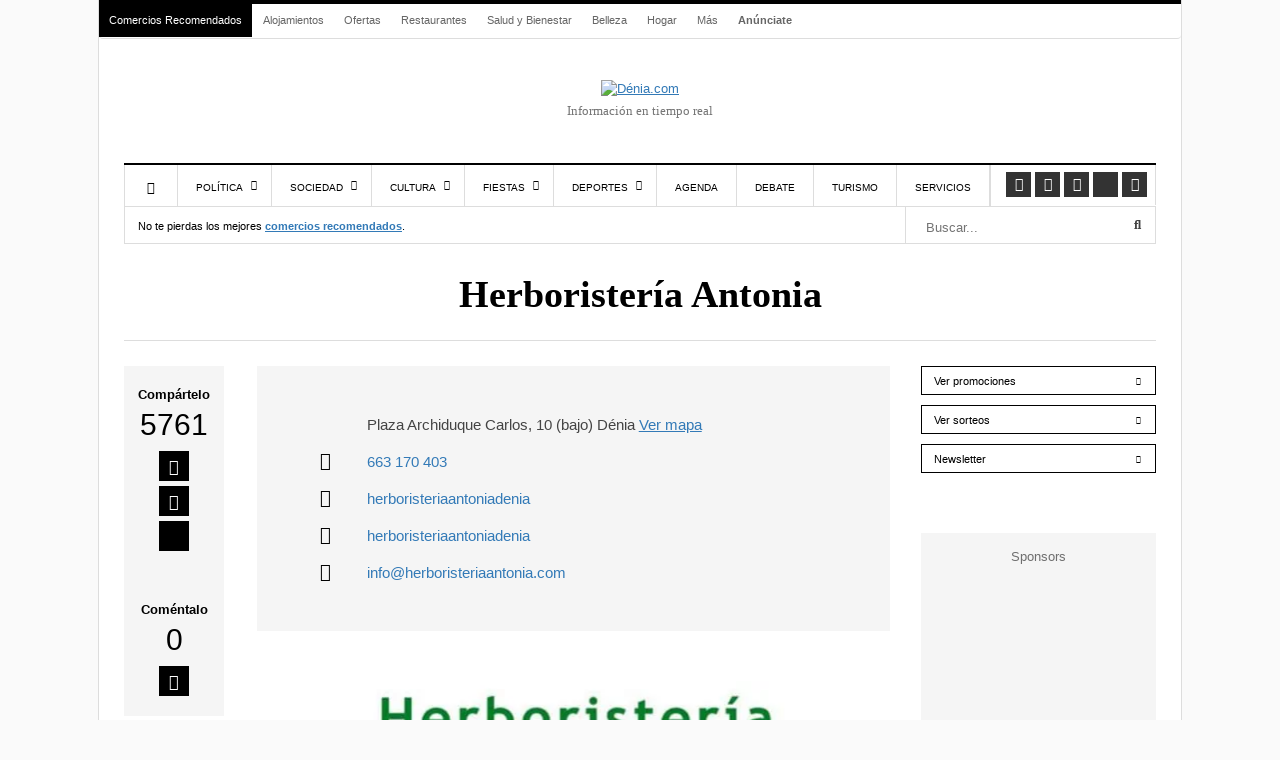

--- FILE ---
content_type: text/html; charset=UTF-8
request_url: https://www.denia.com/herboristeria-antonia/
body_size: 52409
content:
<!DOCTYPE html><html lang="es" prefix="og: https://ogp.me/ns#"><head><meta charset="UTF-8"><meta name="viewport" content="width=device-width, initial-scale=1"><link rel="apple-touch-icon-precomposed" href="https://www.denia.com/wp-content/uploads/2023/01/denia_monograma-152.png"><link rel="apple-touch-icon-precomposed" sizes="152x152" href="https://www.denia.com/wp-content/uploads/2023/01/denia_monograma-152.png"><link rel="apple-touch-icon-precomposed" sizes="167x167" href="https://www.denia.com/wp-content/uploads/2023/01/denia_monograma-167.png"><meta name="facebook-domain-verification" content="9tcyf360g341fucnb9jq8qv9nfr8dt" /><meta property="fb:pages" content="100218740024964" /><style>img:is([sizes="auto" i], [sizes^="auto," i]) { contain-intrinsic-size: 3000px 1500px }</style><link rel="alternate" hreflang="es" href="https://www.denia.com/herboristeria-antonia/" /><link rel="alternate" hreflang="ca" href="https://ca.denia.com/herboristeria-antonia/" /><link rel="alternate" hreflang="nl" href="https://nl.denia.com/herboristeria-antonia/" /><link rel="alternate" hreflang="en" href="https://en.denia.com/herboristeria-antonia/" /><link rel="alternate" hreflang="fr" href="https://fr.denia.com/herboristeria-antonia/" /><link rel="alternate" hreflang="de" href="https://de.denia.com/herboristeria-antonia/" /><link rel="alternate" hreflang="it" href="https://it.denia.com/herboristeria-antonia/" /><link rel="alternate" hreflang="pt" href="https://pt.denia.com/herboristeria-antonia/" /><link rel="alternate" hreflang="ru" href="https://ru.denia.com/herboristeria-antonia/" /> <script type="text/javascript" data-no-optimize="1">const analytics_id = 'G-DFGXKBFBZY';
			            const ga_tags = ["herboristeria-antonia","pb"];</script> <title>Herboristería Antonia</title><meta name="description" content="Ubicada en la Plaza Archiduque Carlos, 10 de Dénia, la Herboristería Antonia es desde 1994 un punto de referencia en el ámbito de la salud natural y el"/><meta name="robots" content="follow, index, max-snippet:-1, max-video-preview:-1, max-image-preview:large"/><link rel="canonical" href="https://www.denia.com/herboristeria-antonia/" /><meta property="og:locale" content="es_ES" /><meta property="og:type" content="article" /><meta property="og:title" content="Herboristería Antonia" /><meta property="og:description" content="Ubicada en la Plaza Archiduque Carlos, 10 de Dénia, la Herboristería Antonia es desde 1994 un punto de referencia en el ámbito de la salud natural y el" /><meta property="og:url" content="https://www.denia.com/herboristeria-antonia/" /><meta property="og:site_name" content="Dénia.com" /><meta property="article:publisher" content="https://www.facebook.com/deniacom" /><meta property="article:tag" content="Herboristería Antonia" /><meta property="article:section" content="Comercios y Servicios" /><meta property="og:updated_time" content="2025-12-09T11:25:26+01:00" /><meta property="og:image" content="https://www.denia.com/wp-content/uploads/2017/02/salud-y-atencion-personalizada-en-herboristeria-antonia-denia-1320x752.jpg" /><meta property="og:image:secure_url" content="https://www.denia.com/wp-content/uploads/2017/02/salud-y-atencion-personalizada-en-herboristeria-antonia-denia-1320x752.jpg" /><meta property="og:image:width" content="1320" /><meta property="og:image:height" content="752" /><meta property="og:image:alt" content="Herboristería Antonia" /><meta property="og:image:type" content="image/jpeg" /><meta property="article:published_time" content="2017-02-14T13:09:34+01:00" /><meta property="article:modified_time" content="2025-12-09T11:25:26+01:00" /><meta name="twitter:card" content="summary_large_image" /><meta name="twitter:title" content="Herboristería Antonia" /><meta name="twitter:description" content="Ubicada en la Plaza Archiduque Carlos, 10 de Dénia, la Herboristería Antonia es desde 1994 un punto de referencia en el ámbito de la salud natural y el" /><meta name="twitter:site" content="@deniacom" /><meta name="twitter:creator" content="@deniacom" /><meta name="twitter:image" content="https://www.denia.com/wp-content/uploads/2017/02/salud-y-atencion-personalizada-en-herboristeria-antonia-denia-1320x752.jpg" /><meta name="twitter:label1" content="Escrito por" /><meta name="twitter:data1" content="Jessica Herrera" /><meta name="twitter:label2" content="Tiempo de lectura" /><meta name="twitter:data2" content="2 minutos" /> <script type="application/ld+json" class="rank-math-schema-pro">{"@context":"https://schema.org","@graph":[{"@type":"Organization","@id":"https://www.denia.com/#organization","name":"D\u00e9nia.com","sameAs":["https://www.facebook.com/deniacom","https://twitter.com/deniacom","https://www.instagram.com/deniapuntocom/","https://www.youtube.com/user/deniapuntocom/"],"logo":{"@type":"ImageObject","@id":"https://www.denia.com/#logo","url":"https://www.denia.com/wp-content/uploads/2024/05/deniacom.png","contentUrl":"https://www.denia.com/wp-content/uploads/2024/05/deniacom.png","caption":"D\u00e9nia.com","inLanguage":"es","width":"512","height":"512"}},{"@type":"WebSite","@id":"https://www.denia.com/#website","url":"https://www.denia.com","name":"D\u00e9nia.com","alternateName":"D\u00e9nia.com","publisher":{"@id":"https://www.denia.com/#organization"},"inLanguage":"es"},{"@type":"ImageObject","@id":"https://www.denia.com/wp-content/uploads/2017/02/salud-y-atencion-personalizada-en-herboristeria-antonia-denia.jpg","url":"https://www.denia.com/wp-content/uploads/2017/02/salud-y-atencion-personalizada-en-herboristeria-antonia-denia.jpg","width":"2048","height":"1166","inLanguage":"es"},{"@type":"WebPage","@id":"https://www.denia.com/herboristeria-antonia/#webpage","url":"https://www.denia.com/herboristeria-antonia/","name":"Herborister\u00eda Antonia","datePublished":"2017-02-14T13:09:34+01:00","dateModified":"2025-12-09T11:25:26+01:00","isPartOf":{"@id":"https://www.denia.com/#website"},"primaryImageOfPage":{"@id":"https://www.denia.com/wp-content/uploads/2017/02/salud-y-atencion-personalizada-en-herboristeria-antonia-denia.jpg"},"inLanguage":"es"},{"@type":"Person","@id":"https://www.denia.com/herboristeria-antonia/#author","name":"Jessica Herrera","image":{"@type":"ImageObject","@id":"https://secure.gravatar.com/avatar/5f48240918f37cc29698bc70cbe0d548371e723ce0807afc767ed7efd600e07d?s=96&amp;d=mm&amp;r=g","url":"https://secure.gravatar.com/avatar/5f48240918f37cc29698bc70cbe0d548371e723ce0807afc767ed7efd600e07d?s=96&amp;d=mm&amp;r=g","caption":"Jessica Herrera","inLanguage":"es"},"worksFor":{"@id":"https://www.denia.com/#organization"}},{"@type":"NewsArticle","headline":"Herborister\u00eda Antonia","keywords":"Herborister\u00eda Antonia","datePublished":"2017-02-14T13:09:34+01:00","dateModified":"2025-12-09T11:25:26+01:00","articleSection":"Herborister\u00eda Antonia","author":{"@id":"https://www.denia.com/herboristeria-antonia/#author","name":"Jessica Herrera"},"publisher":{"@id":"https://www.denia.com/#organization"},"description":"Ubicada en la Plaza Archiduque Carlos, 10 de D\u00e9nia, la Herborister\u00eda Antonia es desde 1994 un punto de referencia en el \u00e1mbito de la salud natural y el","copyrightYear":"2025","copyrightHolder":{"@id":"https://www.denia.com/#organization"},"name":"Herborister\u00eda Antonia","@id":"https://www.denia.com/herboristeria-antonia/#richSnippet","isPartOf":{"@id":"https://www.denia.com/herboristeria-antonia/#webpage"},"image":{"@id":"https://www.denia.com/wp-content/uploads/2017/02/salud-y-atencion-personalizada-en-herboristeria-antonia-denia.jpg"},"inLanguage":"es","mainEntityOfPage":{"@id":"https://www.denia.com/herboristeria-antonia/#webpage"}}]}</script> <link rel='dns-prefetch' href='//connect.facebook.net' /><link rel='dns-prefetch' href='//www.google-analytics.com' /><link rel='dns-prefetch' href='//www.facebook.com' /><link rel='dns-prefetch' href='//stats.g.doubleclick.net' /><style id="litespeed-ccss">ul{box-sizing:border-box}.entry-content{counter-reset:footnotes}:root{--wp--preset--font-size--normal:16px;--wp--preset--font-size--huge:42px}:root{--wp--preset--aspect-ratio--square:1;--wp--preset--aspect-ratio--4-3:4/3;--wp--preset--aspect-ratio--3-4:3/4;--wp--preset--aspect-ratio--3-2:3/2;--wp--preset--aspect-ratio--2-3:2/3;--wp--preset--aspect-ratio--16-9:16/9;--wp--preset--aspect-ratio--9-16:9/16;--wp--preset--color--black:#000000;--wp--preset--color--cyan-bluish-gray:#abb8c3;--wp--preset--color--white:#ffffff;--wp--preset--color--pale-pink:#f78da7;--wp--preset--color--vivid-red:#cf2e2e;--wp--preset--color--luminous-vivid-orange:#ff6900;--wp--preset--color--luminous-vivid-amber:#fcb900;--wp--preset--color--light-green-cyan:#7bdcb5;--wp--preset--color--vivid-green-cyan:#00d084;--wp--preset--color--pale-cyan-blue:#8ed1fc;--wp--preset--color--vivid-cyan-blue:#0693e3;--wp--preset--color--vivid-purple:#9b51e0;--wp--preset--gradient--vivid-cyan-blue-to-vivid-purple:linear-gradient(135deg,rgba(6,147,227,1) 0%,rgb(155,81,224) 100%);--wp--preset--gradient--light-green-cyan-to-vivid-green-cyan:linear-gradient(135deg,rgb(122,220,180) 0%,rgb(0,208,130) 100%);--wp--preset--gradient--luminous-vivid-amber-to-luminous-vivid-orange:linear-gradient(135deg,rgba(252,185,0,1) 0%,rgba(255,105,0,1) 100%);--wp--preset--gradient--luminous-vivid-orange-to-vivid-red:linear-gradient(135deg,rgba(255,105,0,1) 0%,rgb(207,46,46) 100%);--wp--preset--gradient--very-light-gray-to-cyan-bluish-gray:linear-gradient(135deg,rgb(238,238,238) 0%,rgb(169,184,195) 100%);--wp--preset--gradient--cool-to-warm-spectrum:linear-gradient(135deg,rgb(74,234,220) 0%,rgb(151,120,209) 20%,rgb(207,42,186) 40%,rgb(238,44,130) 60%,rgb(251,105,98) 80%,rgb(254,248,76) 100%);--wp--preset--gradient--blush-light-purple:linear-gradient(135deg,rgb(255,206,236) 0%,rgb(152,150,240) 100%);--wp--preset--gradient--blush-bordeaux:linear-gradient(135deg,rgb(254,205,165) 0%,rgb(254,45,45) 50%,rgb(107,0,62) 100%);--wp--preset--gradient--luminous-dusk:linear-gradient(135deg,rgb(255,203,112) 0%,rgb(199,81,192) 50%,rgb(65,88,208) 100%);--wp--preset--gradient--pale-ocean:linear-gradient(135deg,rgb(255,245,203) 0%,rgb(182,227,212) 50%,rgb(51,167,181) 100%);--wp--preset--gradient--electric-grass:linear-gradient(135deg,rgb(202,248,128) 0%,rgb(113,206,126) 100%);--wp--preset--gradient--midnight:linear-gradient(135deg,rgb(2,3,129) 0%,rgb(40,116,252) 100%);--wp--preset--font-size--small:13px;--wp--preset--font-size--medium:20px;--wp--preset--font-size--large:36px;--wp--preset--font-size--x-large:42px;--wp--preset--spacing--20:0.44rem;--wp--preset--spacing--30:0.67rem;--wp--preset--spacing--40:1rem;--wp--preset--spacing--50:1.5rem;--wp--preset--spacing--60:2.25rem;--wp--preset--spacing--70:3.38rem;--wp--preset--spacing--80:5.06rem;--wp--preset--shadow--natural:6px 6px 9px rgba(0, 0, 0, 0.2);--wp--preset--shadow--deep:12px 12px 50px rgba(0, 0, 0, 0.4);--wp--preset--shadow--sharp:6px 6px 0px rgba(0, 0, 0, 0.2);--wp--preset--shadow--outlined:6px 6px 0px -3px rgba(255, 255, 255, 1), 6px 6px rgba(0, 0, 0, 1);--wp--preset--shadow--crisp:6px 6px 0px rgba(0, 0, 0, 1)}.fa{display:inline-block;font:normal normal normal 14px/1 FontAwesome;font-size:inherit;text-rendering:auto;-webkit-font-smoothing:antialiased;-moz-osx-font-smoothing:grayscale}.fa-lg{font-size:1.33333333em;line-height:.75em;vertical-align:-15%}.fa-search:before{content:""}.fa-times:before{content:""}.fa-home:before{content:""}.fa-comment:before{content:""}.fa-facebook-square:before{content:""}.fa-bars:before{content:""}.fa-sort-down:before{content:""}.fa-youtube:before{content:""}.fa-instagram:before{content:""}.fa-whatsapp:before{content:""}@-ms-viewport{width:device-width}html{font-family:sans-serif;-webkit-text-size-adjust:100%;-ms-text-size-adjust:100%}body{margin:0}article,aside,header,nav{display:block}a{background-color:#fff0}strong{font-weight:700}h1{margin:.67em 0;font-size:2em}img{border:0}button,input,textarea{margin:0;font:inherit;color:inherit}button{overflow:visible}button{text-transform:none}button{-webkit-appearance:button}button::-moz-focus-inner,input::-moz-focus-inner{padding:0;border:0}input{line-height:normal}textarea{overflow:auto}*{-webkit-box-sizing:border-box;-moz-box-sizing:border-box;box-sizing:border-box}:after,:before{-webkit-box-sizing:border-box;-moz-box-sizing:border-box;box-sizing:border-box}html{font-size:10px}body{font-family:"Helvetica Neue",Helvetica,Arial,sans-serif;font-size:14px;line-height:1.42857143;color:#333;background-color:#fff}button,input,textarea{font-family:inherit;font-size:inherit;line-height:inherit}a{color:#337ab7;text-decoration:none}img{vertical-align:middle}h1{font-family:inherit;font-weight:500;line-height:1.1;color:inherit}h1{margin-top:20px;margin-bottom:10px}h1{font-size:36px}p{margin:0 0 10px}ul{margin-top:0;margin-bottom:10px}ul ul{margin-bottom:0}.row{margin-right:-15px;margin-left:-15px}.col-lg-10,.col-lg-12,.col-lg-2,.col-lg-3,.col-lg-9,.col-md-10,.col-md-12,.col-md-2,.col-md-3,.col-md-9,.col-sm-10,.col-sm-12,.col-sm-2,.col-sm-6,.col-xs-12,.col-xs-3,.col-xs-6,.col-xs-9{position:relative;min-height:1px;padding-right:15px;padding-left:15px}.col-xs-12,.col-xs-3,.col-xs-6,.col-xs-9{float:left}.col-xs-12{width:100%}.col-xs-9{width:75%}.col-xs-6{width:50%}.col-xs-3{width:25%}@media (min-width:768px){.col-sm-10,.col-sm-12,.col-sm-2,.col-sm-6{float:left}.col-sm-12{width:100%}.col-sm-10{width:83.33333333%}.col-sm-6{width:50%}.col-sm-2{width:16.66666667%}}@media (min-width:992px){.col-md-10,.col-md-12,.col-md-2,.col-md-3,.col-md-9{float:left}.col-md-12{width:100%}.col-md-10{width:83.33333333%}.col-md-9{width:75%}.col-md-3{width:25%}.col-md-2{width:16.66666667%}}@media (min-width:1200px){.col-lg-10,.col-lg-12,.col-lg-2,.col-lg-3,.col-lg-9{float:left}.col-lg-12{width:100%}.col-lg-10{width:83.33333333%}.col-lg-9{width:75%}.col-lg-3{width:25%}.col-lg-2{width:16.66666667%}}label{display:inline-block;max-width:100%;margin-bottom:5px;font-weight:700}.form-control{display:block;width:100%;height:34px;padding:6px 12px;font-size:14px;line-height:1.42857143;color:#555;background-color:#fff;background-image:none;border:1px solid #ccc;border-radius:4px;-webkit-box-shadow:inset 0 1px 1px rgb(0 0 0/.075);box-shadow:inset 0 1px 1px rgb(0 0 0/.075)}.form-control::-moz-placeholder{color:#999;opacity:1}.form-control:-ms-input-placeholder{color:#999}.form-control::-webkit-input-placeholder{color:#999}.form-control::-ms-expand{background-color:#fff0;border:0}.btn{display:inline-block;padding:6px 12px;margin-bottom:0;font-size:14px;font-weight:400;line-height:1.42857143;text-align:center;white-space:nowrap;vertical-align:middle;-ms-touch-action:manipulation;touch-action:manipulation;background-image:none;border:1px solid #fff0;border-radius:4px}.btn-primary{color:#fff;background-color:#337ab7;border-color:#2e6da4}.btn-sm{padding:5px 10px;font-size:12px;line-height:1.5;border-radius:3px}.nav{padding-left:0;margin-bottom:0;list-style:none}.nav>li{position:relative;display:block}.nav>li>a{position:relative;display:block;padding:10px 15px}.navbar{position:relative;min-height:50px;margin-bottom:20px;border:1px solid #fff0}@media (min-width:768px){.navbar{border-radius:4px}}.clearfix:after,.clearfix:before,.nav:after,.nav:before,.navbar:after,.navbar:before,.row:after,.row:before{display:table;content:" "}.clearfix:after,.nav:after,.navbar:after,.row:after{clear:both}@-ms-viewport{width:device-width}.fas,.fab,.fa{--_fa-family:var(--fa-family, var(--fa-style-family, "Font Awesome 7 Free"));-webkit-font-smoothing:antialiased;-moz-osx-font-smoothing:grayscale;display:var(--fa-display,inline-block);font-family:var(--_fa-family);font-feature-settings:normal;font-style:normal;font-synthesis:none;font-variant:normal;font-weight:var(--fa-style,900);line-height:1;text-align:center;text-rendering:auto;width:var(--fa-width,1.25em)}:is(.fas,.far,.fab,.fa-solid,.fa-regular,.fa-brands,.fa-classic,.fa)::before{content:var(--fa)/""}@supports not (content:""/""){:is(.fas,.far,.fab,.fa-solid,.fa-regular,.fa-brands,.fa-classic,.fa)::before{content:var(--fa)}}.fa-lg{font-size:calc(20/16*1em);line-height:calc(1/20*1em);vertical-align:calc((6/20 - 0.375)*1em)}.fa-search{--fa:"\f002"}.fa-times{--fa:"\f00d"}.fa-home{--fa:"\f015"}.fa-comment{--fa:"\f075"}.fa-bars{--fa:"\f0c9"}.fa-sort-down{--fa:"\f0dd"}:root,:host{--fa-family-brands:"Font Awesome 7 Brands";--fa-font-brands:normal 400 1em/1 var(--fa-family-brands)}.fab{--fa-family:var(--fa-family-brands);--fa-style:400}.fa-x-twitter{--fa:"\e61b"}.fa-facebook-square{--fa:"\f082"}.fa-youtube{--fa:"\f167"}.fa-instagram{--fa:"\f16d"}.fa-whatsapp{--fa:"\f232"}:root,:host{--fa-family-classic:"Font Awesome 7 Free";--fa-font-regular:normal 400 1em/1 var(--fa-family-classic);--fa-style-family-classic:var(--fa-family-classic)}:root,:host{--fa-family-classic:"Font Awesome 7 Free";--fa-font-solid:normal 900 1em/1 var(--fa-family-classic);--fa-style-family-classic:var(--fa-family-classic)}.fas{--fa-family:var(--fa-family-classic);--fa-style:900}:root{--primary-color:#4499D4;--secondary-color:#000}*{padding:0;margin:0;list-style:none;border:none 0}ul{margin:0}label{font-weight:400}html{touch-action:manipulation}body{color:#444;font-family:"Helvetica Neue Hv",Arial,Verdana,sans-serif;font-size:13px;background-color:#fff}header{margin-bottom:30px}.header-mobile{display:none}a{color:var(--primary-color);text-decoration:underline}h1{font-weight:400;margin:0}.contenedor{width:1082px;padding:0;margin:0 auto;background:#FFF;border-top:4px solid #000}#main h1{font-family:"Merriweather",serif;font-weight:900;font-size:38px;color:#000}nav.navbar.secondary-menu{padding:0;border:0;border-bottom:1px solid #DDD;min-height:35px}#secondaryMenu{float:left}#secondaryMenuUl li{display:inline-block}#secondaryMenuUl li a{display:inline-block;padding:9px 10px;font-size:11px;color:#666}#secondaryMenuUl li:nth-child(-n+1) a{background:#000}#secondaryMenuUl li:nth-child(-n+1) a{color:#FFF}#secondaryMenuUl li:first-child a{margin-right:0;border-right:1px solid #fff}#secondaryMenuUl li:last-child a{font-weight:700}#secondaryMenuUl li a{color:#666;text-decoration:none}.secondary-menu-text-right{float:right;padding:7px 20px 0 0;color:#767676;font-size:12px}#branding{margin-bottom:40px}#branding a{display:block;position:relative;background-repeat:no-repeat;background-position:left center!important;text-align:center;-webkit-background-size:100%;background-size:100%;margin:40px auto 0 auto}#branding .claim{font-family:myriad pro;color:#767676;line-height:25px;text-align:center;font-size:13px}.subcontenedor{padding:0 25px}#main .subcontenedor{padding-bottom:80px}@media only screen and (max-width:985px){.border-menu{border-right:none}}@media only screen and (min-width:986px){.border-menu{border-right:1px solid #ddd}}#menu-menu-responsive{display:flex;border-right:1px solid #ddd}.navigation{border-top:2px solid #000;border-bottom:1px solid #ddd}.main-navigation{float:left}.main-navigation>ul>li{margin-right:0}.main-navigation>ul>li{border-left:1px solid #ddd}.main-navigation>ul>li.menu-item-home:not(.current-menu-item){border-left:1px solid #ddd}.main-navigation>ul>li a{display:block;padding:17px 18px 12px 18px;text-transform:uppercase;font-size:10px;line-height:12px;color:#000;text-shadow:none;text-decoration:none;position:relative}.main-navigation>ul>li.menu-item-has-children>a{padding-right:28px}.main-navigation>ul>li.menu-item-has-children>a:after{content:"";font-family:"Font Awesome 5 Free";top:35%;right:14px;position:absolute;font-weight:600}.main-navigation>ul>li>.sub-menu{display:none;clip:rect(0,1000px,0,0);z-index:1001;position:absolute;background:#fff;margin-left:-1px;border:1px solid #ddd;padding:10px 0;-webkit-box-shadow:0 10px 10px rgb(0 0 0/.15);box-shadow:0 10px 10px rgb(0 0 0/.15);width:200px}.main-navigation>ul .sub-menu a{padding:10px 15px 10px 15px}.main-navigation>ul>li.current-menu-parent,.main-navigation>ul>li.current-post-parent,.main-navigation>ul>li.current-post-ancestor{border-color:#000}.main-navigation>ul>li.current-menu-parent>a,.main-navigation>ul>li.current-post-parent>a,.main-navigation>ul>li.current-post-ancestor>a{background:#000;color:#FFF}.social-links{list-style:none;padding:7px 6px 8px 6px;float:right;border-right:1px solid #ddd}.social-links li:first-child{margin-left:0}.social-links li{display:block;float:left;padding:0 2px}.social-links a{background-color:#333;color:#fff!important;width:25px;height:25px;display:block;text-align:center;line-height:25px;font-size:12px}.social-links .fab{font-size:1.2em;line-height:.75em;vertical-align:-15%}.under-navigation{border:1px solid #ddd;border-top:0}.under-navigation .searchForm .field{border-width:0 0 0 1px;border-color:#ddd}.searchForm{position:relative}.searchForm .field{margin:0;width:100%;height:36px;padding:14px 29px 9px 5px;-webkit-box-sizing:border-box;box-sizing:border-box}.btn_search{position:absolute;right:3px;top:3px;width:30px;height:30px;background:#fff0}.contenedorSubmenuCategory a{display:inline-block;padding:12px 13px 9px 13px;font-size:10.7px;color:#000;text-decoration:none}.contenedorSubmenuCategory a.actual{border-bottom:3px solid #000;padding-bottom:6px}.fijo-footer-mobile{position:sticky;bottom:0;background:#000;color:#FFF;padding:8px 15px;display:none}.fijo-footer-mobile-bloque>div{display:inline-block;vertical-align:middle}.fijo-footer-mobile-bloque .social-share-box-text{color:#fff;margin-right:15px;line-height:20px}.fijo-footer-mobile-bloque .social-share-box-count{color:#fff;line-height:20px}.fijo-footer-mobile-bloque .social-share-box-link{background:#fff;color:#000;text-align:center;margin-top:0;font-size:14px;width:25px;height:25px;display:inline-block;margin-left:5px}.entry_header{padding:0 10% 25px 10%;border-bottom:1px solid #ddd;margin-bottom:25px}.entry_category{text-align:center;margin-bottom:20px}.entry_category a{color:var(--primary-color);font-size:15px;text-transform:uppercase;text-decoration:none}.entry_title{text-align:center}.entry_content{margin-bottom:50px;min-height:377px}article p{font-size:17px;line-height:28px;margin-bottom:20px}.post-data{margin-bottom:16px}.post-updated{text-transform:uppercase;color:#000;font-size:12px;display:inline-block}.post-author{color:#767676;font-size:12px;display:inline-block}.post-author:before{content:"|";margin:0 8px}#bloque-comentarios a{color:#000}#bloque-comentarios #respond label{display:inline;margin-left:10px;color:#767676;position:relative}body{counter-reset:h2}.social-share-box{background:#F5F5F5;padding:20px 14px;text-align:center}.social-share-box-text{font-size:13px;font-weight:700;color:#000}.social-share-box-count{font-size:30px;color:#000;font-weight:lighter;font-family:sans-serif}.social-share-box-link{background:#000;color:#FFF;font-size:16px;width:30px;height:30px;display:inline-block;margin-top:5px}.social-share-box-link em{vertical-align:-webkit-baseline-middle}.btn-sidebar{padding:7px 12px 5px 12px;background:#000;color:#fff;font-size:11px;text-decoration:none;display:inline-block}.post-sidebar .btn-sidebar{background:#fff;color:#000;border:1px solid #000}.sidebar-bloque{margin-bottom:50px;overflow:hidden}.sidebar-bloque .botonera a.btn-sidebar{width:100%;text-align:left;margin-bottom:10px}.sidebar-bloque .botonera a.btn-sidebar:after{content:"";display:block;float:right;font-family:"Font Awesome 5 free";font-weight:700;font-size:.8rem;padding:.2rem}.contenedor-fix{position:relative}#elemento-fix{position:absolute;top:0}#menuSide{position:fixed;top:0;left:0;width:80%;background:#fff;z-index:100;height:100vh;box-shadow:0 1px 4px #0000001F;display:none}#menuSide ul.menu{overflow-y:scroll;height:90vh}#menuSide ul.menu>li:not(:first-child) div{font-size:13px;padding:15px 15px 9px;border-bottom:1px solid #ddd;position:relative}#menuSide ul li.has-childs>div>em.fas{float:right;margin-top:-6px;display:block;padding:5px 10px}#menuSide ul.menu a{color:#000;text-decoration:none}#menuSide ul.sub-menu{display:none;border-bottom:1px solid #ddd;padding:15px 15px 9px}#menuSide ul.sub-menu li{margin-bottom:10px}a#closemenuSide{font-size:18px;padding:12px 12px 10px 12px;display:block;color:#000;border:1px solid #ddd;text-decoration:none}a#closemenuSide em{display:inline-block;vertical-align:middle}a#closemenuSide img{display:inline-block;vertical-align:middle;margin-left:40px}#searchSide{position:fixed;top:0;right:0;width:80%;background:#fff;z-index:100;box-shadow:0 1px 4px #0000001F;display:none}#searchSide>div{padding:30px 20px}#searchSide>div>span{font-weight:700;font-size:12px;margin-bottom:5px}a#closesearchSide{font-size:18px;padding:12px 12px 10px 12px;display:block;color:#000;border:1px solid #ddd;text-decoration:none;text-align:right}a#closesearchSide em{display:inline-block;vertical-align:middle}a#closesearchSide img{display:inline-block;vertical-align:middle;margin-right:40px}.overlay3{height:100%;width:0;position:fixed;z-index:100;top:0;left:0;background-color:rgb(0 0 0/.9);overflow-y:auto;overflow-x:hidden;text-align:center;opacity:0}@media screen and (max-width:768px){.social-share-box-link{margin-left:5px}}@media only screen and (min-width:1220px){.main-navigation>ul>li.item-mobile{display:none}.visible-desktop{display:inherit}body>.contenedor{outline:1px solid #ddd}}@media only screen and (max-width:1219px){.secondary-menu-text-right{padding-right:0}.navigation{border-right:1px solid #ddd}.main-navigation>ul>li.item-mobile{display:none}.visible-desktop{display:none}.contenedor{width:992px}.contenedorSubmenuCategory a{padding:12px 10px 9px 10px}}@media only screen and (max-width:985px) and (min-width:768px){.main-navigation>ul>li.item-mobile{display:block}.contenedor{width:100%;border-top:0}.subcontenedor{padding-top:20px}header{display:none}.header-mobile{display:flex;justify-content:space-between;background:#FFF 0% 0%no-repeat padding-box;box-shadow:0 1px 4px #0000001F;opacity:1;padding:14px;position:sticky;top:0;width:100%;z-index:100}.header-mobile-menu{font-size:18px;line-height:0}.header-mobile-logo{position:relative}.header-mobile-search{font-size:16px;line-height:0}.post-sidebar{margin-top:40px;border-top:1px solid #eee;padding-top:40px}}@media only screen and (max-width:767px) and (min-width:480px){.main-navigation>ul>li.item-mobile{display:block}.contenedor{width:100%;border-top:0}.subcontenedor{padding-top:20px}header{display:none}.header-mobile{display:flex;justify-content:space-between;background:#FFF 0% 0%no-repeat padding-box;box-shadow:0 1px 4px #0000001F;opacity:1;padding:14px;position:sticky;top:0;width:100%;z-index:100}.header-mobile-menu{font-size:18px;line-height:0}.header-mobile-logo{position:relative}.header-mobile-search{font-size:16px;line-height:0}.contenedor-fix{position:initial!important}#elemento-fix{position:initial!important}.social-share-box{margin-bottom:25px;width:65%}.social-share-box-1{width:60%;display:inline-block;text-align:left}.social-share-box .social-share-box-text{display:block;text-align:left;margin-top:0!important}.social-share-box .social-share-box-count{margin-right:10px}.social-share-box .social-share-box-options{display:inline-block;text-align:center}.social-share-box .social-share-box-options>div{display:inline-block;vertical-align:bottom}.social-share-box-count{font-size:20px}.post-sidebar{margin-top:40px;border:1px solid #eee;padding-top:40px}}@media only screen and (max-width:479px){.main-navigation>ul>li.item-mobile{display:block}.contenedor{width:100%;border-top:0}.subcontenedor{padding:20px 15px 0 15px}header{display:none}.fijo-footer-mobile{display:block}.header-mobile{display:flex;justify-content:space-between;background:#FFF 0% 0%no-repeat padding-box;box-shadow:0 1px 4px #0000001F;opacity:1;padding:14px;position:sticky;top:0;width:100%;z-index:100}.header-mobile-menu{font-size:18px;line-height:0}.header-mobile-logo{position:relative}.header-mobile-search{font-size:16px;line-height:0}.contenedor-fix{position:initial!important}#elemento-fix{position:initial!important}body{background-color:#888}.entry_header{padding-left:0;padding-right:0;border-bottom:0}.entry_category,.entry_title{text-align:left}.entry_category a{font-size:13px}#main h1{font-size:25px;line-height:32px}.post-sidebar{margin-top:40px;border-top:1px solid #eee;padding-top:40px}.social-share-box{margin-bottom:25px}.social-share-box-1{width:60%;display:inline-block;text-align:left}.social-share-box .social-share-box-text{display:block;text-align:left;margin-top:0!important}.social-share-box .social-share-box-count{margin-right:10px;font-weight:400}.social-share-box .social-share-box-options{display:inline-block;text-align:center}.social-share-box .social-share-box-options>div{display:inline-block;vertical-align:bottom}.social-share-box-count{font-size:20px}#bloque-comentarios #respond label{display:none}.fijo-footer-mobile-bloque .social-share-box-count{font-size:17px}}@media only screen and (max-width:320px){.contenedor{width:100%}header{display:none}.contenedor-fix{position:initial!important}#elemento-fix{position:initial!important}.social-share-box-1{width:65%}}.mega-banner{width:100%;margin:0 auto;display:flex;position:fixed;top:0;height:0}.mega-banner-top,.mega-banner-center{width:1082px;margin:0 auto}.mega-banner-top{max-width:1082px;width:100%;aspect-ratio:970/235}.mega-banner-bottom{max-width:1082px;width:100%;aspect-ratio:970/235}.mega-banner-bottom{margin:0 auto;position:fixed;bottom:0;left:0;right:0;z-index:1;opacity:0}@media screen and (min-width:768px){.mega-banner-bottom{display:none!important}}.mega-banner-left,.mega-banner-right{width:calc((100% - 1082px)/2);height:100%;display:flex}.mega-banner-left{justify-content:flex-end}.mega-banner-right{justify-content:flex-start}@media only screen and (max-width:1219px){.mega-banner-top{max-width:992px}.mega-banner-center{width:992px}.mega-banner-left,.mega-banner-right{width:calc((100% - 992px)/2)}}body{background-color:#fafafa}.button-comment,.bajo-post-buttons{display:contents!important}:root{--primary-color:#337AB7 !important}:root{--primary-color-light:#f0f8ff !important}</style><link rel="preload" data-asynced="1" data-optimized="2" as="style" onload="this.onload=null;this.rel='stylesheet'" href="https://www.denia.com/wp-content/litespeed/css/d1685be090471a236d451dc70177eba4.css?ver=85ad2" /><script src="[data-uri]" defer></script> <style id='classic-theme-styles-inline-css' type='text/css'>/*! This file is auto-generated */
.wp-block-button__link{color:#fff;background-color:#32373c;border-radius:9999px;box-shadow:none;text-decoration:none;padding:calc(.667em + 2px) calc(1.333em + 2px);font-size:1.125em}.wp-block-file__button{background:#32373c;color:#fff;text-decoration:none}</style><style id='global-styles-inline-css' type='text/css'>:root{--wp--preset--aspect-ratio--square: 1;--wp--preset--aspect-ratio--4-3: 4/3;--wp--preset--aspect-ratio--3-4: 3/4;--wp--preset--aspect-ratio--3-2: 3/2;--wp--preset--aspect-ratio--2-3: 2/3;--wp--preset--aspect-ratio--16-9: 16/9;--wp--preset--aspect-ratio--9-16: 9/16;--wp--preset--color--black: #000000;--wp--preset--color--cyan-bluish-gray: #abb8c3;--wp--preset--color--white: #ffffff;--wp--preset--color--pale-pink: #f78da7;--wp--preset--color--vivid-red: #cf2e2e;--wp--preset--color--luminous-vivid-orange: #ff6900;--wp--preset--color--luminous-vivid-amber: #fcb900;--wp--preset--color--light-green-cyan: #7bdcb5;--wp--preset--color--vivid-green-cyan: #00d084;--wp--preset--color--pale-cyan-blue: #8ed1fc;--wp--preset--color--vivid-cyan-blue: #0693e3;--wp--preset--color--vivid-purple: #9b51e0;--wp--preset--gradient--vivid-cyan-blue-to-vivid-purple: linear-gradient(135deg,rgba(6,147,227,1) 0%,rgb(155,81,224) 100%);--wp--preset--gradient--light-green-cyan-to-vivid-green-cyan: linear-gradient(135deg,rgb(122,220,180) 0%,rgb(0,208,130) 100%);--wp--preset--gradient--luminous-vivid-amber-to-luminous-vivid-orange: linear-gradient(135deg,rgba(252,185,0,1) 0%,rgba(255,105,0,1) 100%);--wp--preset--gradient--luminous-vivid-orange-to-vivid-red: linear-gradient(135deg,rgba(255,105,0,1) 0%,rgb(207,46,46) 100%);--wp--preset--gradient--very-light-gray-to-cyan-bluish-gray: linear-gradient(135deg,rgb(238,238,238) 0%,rgb(169,184,195) 100%);--wp--preset--gradient--cool-to-warm-spectrum: linear-gradient(135deg,rgb(74,234,220) 0%,rgb(151,120,209) 20%,rgb(207,42,186) 40%,rgb(238,44,130) 60%,rgb(251,105,98) 80%,rgb(254,248,76) 100%);--wp--preset--gradient--blush-light-purple: linear-gradient(135deg,rgb(255,206,236) 0%,rgb(152,150,240) 100%);--wp--preset--gradient--blush-bordeaux: linear-gradient(135deg,rgb(254,205,165) 0%,rgb(254,45,45) 50%,rgb(107,0,62) 100%);--wp--preset--gradient--luminous-dusk: linear-gradient(135deg,rgb(255,203,112) 0%,rgb(199,81,192) 50%,rgb(65,88,208) 100%);--wp--preset--gradient--pale-ocean: linear-gradient(135deg,rgb(255,245,203) 0%,rgb(182,227,212) 50%,rgb(51,167,181) 100%);--wp--preset--gradient--electric-grass: linear-gradient(135deg,rgb(202,248,128) 0%,rgb(113,206,126) 100%);--wp--preset--gradient--midnight: linear-gradient(135deg,rgb(2,3,129) 0%,rgb(40,116,252) 100%);--wp--preset--font-size--small: 13px;--wp--preset--font-size--medium: 20px;--wp--preset--font-size--large: 36px;--wp--preset--font-size--x-large: 42px;--wp--preset--spacing--20: 0.44rem;--wp--preset--spacing--30: 0.67rem;--wp--preset--spacing--40: 1rem;--wp--preset--spacing--50: 1.5rem;--wp--preset--spacing--60: 2.25rem;--wp--preset--spacing--70: 3.38rem;--wp--preset--spacing--80: 5.06rem;--wp--preset--shadow--natural: 6px 6px 9px rgba(0, 0, 0, 0.2);--wp--preset--shadow--deep: 12px 12px 50px rgba(0, 0, 0, 0.4);--wp--preset--shadow--sharp: 6px 6px 0px rgba(0, 0, 0, 0.2);--wp--preset--shadow--outlined: 6px 6px 0px -3px rgba(255, 255, 255, 1), 6px 6px rgba(0, 0, 0, 1);--wp--preset--shadow--crisp: 6px 6px 0px rgba(0, 0, 0, 1);}:where(.is-layout-flex){gap: 0.5em;}:where(.is-layout-grid){gap: 0.5em;}body .is-layout-flex{display: flex;}.is-layout-flex{flex-wrap: wrap;align-items: center;}.is-layout-flex > :is(*, div){margin: 0;}body .is-layout-grid{display: grid;}.is-layout-grid > :is(*, div){margin: 0;}:where(.wp-block-columns.is-layout-flex){gap: 2em;}:where(.wp-block-columns.is-layout-grid){gap: 2em;}:where(.wp-block-post-template.is-layout-flex){gap: 1.25em;}:where(.wp-block-post-template.is-layout-grid){gap: 1.25em;}.has-black-color{color: var(--wp--preset--color--black) !important;}.has-cyan-bluish-gray-color{color: var(--wp--preset--color--cyan-bluish-gray) !important;}.has-white-color{color: var(--wp--preset--color--white) !important;}.has-pale-pink-color{color: var(--wp--preset--color--pale-pink) !important;}.has-vivid-red-color{color: var(--wp--preset--color--vivid-red) !important;}.has-luminous-vivid-orange-color{color: var(--wp--preset--color--luminous-vivid-orange) !important;}.has-luminous-vivid-amber-color{color: var(--wp--preset--color--luminous-vivid-amber) !important;}.has-light-green-cyan-color{color: var(--wp--preset--color--light-green-cyan) !important;}.has-vivid-green-cyan-color{color: var(--wp--preset--color--vivid-green-cyan) !important;}.has-pale-cyan-blue-color{color: var(--wp--preset--color--pale-cyan-blue) !important;}.has-vivid-cyan-blue-color{color: var(--wp--preset--color--vivid-cyan-blue) !important;}.has-vivid-purple-color{color: var(--wp--preset--color--vivid-purple) !important;}.has-black-background-color{background-color: var(--wp--preset--color--black) !important;}.has-cyan-bluish-gray-background-color{background-color: var(--wp--preset--color--cyan-bluish-gray) !important;}.has-white-background-color{background-color: var(--wp--preset--color--white) !important;}.has-pale-pink-background-color{background-color: var(--wp--preset--color--pale-pink) !important;}.has-vivid-red-background-color{background-color: var(--wp--preset--color--vivid-red) !important;}.has-luminous-vivid-orange-background-color{background-color: var(--wp--preset--color--luminous-vivid-orange) !important;}.has-luminous-vivid-amber-background-color{background-color: var(--wp--preset--color--luminous-vivid-amber) !important;}.has-light-green-cyan-background-color{background-color: var(--wp--preset--color--light-green-cyan) !important;}.has-vivid-green-cyan-background-color{background-color: var(--wp--preset--color--vivid-green-cyan) !important;}.has-pale-cyan-blue-background-color{background-color: var(--wp--preset--color--pale-cyan-blue) !important;}.has-vivid-cyan-blue-background-color{background-color: var(--wp--preset--color--vivid-cyan-blue) !important;}.has-vivid-purple-background-color{background-color: var(--wp--preset--color--vivid-purple) !important;}.has-black-border-color{border-color: var(--wp--preset--color--black) !important;}.has-cyan-bluish-gray-border-color{border-color: var(--wp--preset--color--cyan-bluish-gray) !important;}.has-white-border-color{border-color: var(--wp--preset--color--white) !important;}.has-pale-pink-border-color{border-color: var(--wp--preset--color--pale-pink) !important;}.has-vivid-red-border-color{border-color: var(--wp--preset--color--vivid-red) !important;}.has-luminous-vivid-orange-border-color{border-color: var(--wp--preset--color--luminous-vivid-orange) !important;}.has-luminous-vivid-amber-border-color{border-color: var(--wp--preset--color--luminous-vivid-amber) !important;}.has-light-green-cyan-border-color{border-color: var(--wp--preset--color--light-green-cyan) !important;}.has-vivid-green-cyan-border-color{border-color: var(--wp--preset--color--vivid-green-cyan) !important;}.has-pale-cyan-blue-border-color{border-color: var(--wp--preset--color--pale-cyan-blue) !important;}.has-vivid-cyan-blue-border-color{border-color: var(--wp--preset--color--vivid-cyan-blue) !important;}.has-vivid-purple-border-color{border-color: var(--wp--preset--color--vivid-purple) !important;}.has-vivid-cyan-blue-to-vivid-purple-gradient-background{background: var(--wp--preset--gradient--vivid-cyan-blue-to-vivid-purple) !important;}.has-light-green-cyan-to-vivid-green-cyan-gradient-background{background: var(--wp--preset--gradient--light-green-cyan-to-vivid-green-cyan) !important;}.has-luminous-vivid-amber-to-luminous-vivid-orange-gradient-background{background: var(--wp--preset--gradient--luminous-vivid-amber-to-luminous-vivid-orange) !important;}.has-luminous-vivid-orange-to-vivid-red-gradient-background{background: var(--wp--preset--gradient--luminous-vivid-orange-to-vivid-red) !important;}.has-very-light-gray-to-cyan-bluish-gray-gradient-background{background: var(--wp--preset--gradient--very-light-gray-to-cyan-bluish-gray) !important;}.has-cool-to-warm-spectrum-gradient-background{background: var(--wp--preset--gradient--cool-to-warm-spectrum) !important;}.has-blush-light-purple-gradient-background{background: var(--wp--preset--gradient--blush-light-purple) !important;}.has-blush-bordeaux-gradient-background{background: var(--wp--preset--gradient--blush-bordeaux) !important;}.has-luminous-dusk-gradient-background{background: var(--wp--preset--gradient--luminous-dusk) !important;}.has-pale-ocean-gradient-background{background: var(--wp--preset--gradient--pale-ocean) !important;}.has-electric-grass-gradient-background{background: var(--wp--preset--gradient--electric-grass) !important;}.has-midnight-gradient-background{background: var(--wp--preset--gradient--midnight) !important;}.has-small-font-size{font-size: var(--wp--preset--font-size--small) !important;}.has-medium-font-size{font-size: var(--wp--preset--font-size--medium) !important;}.has-large-font-size{font-size: var(--wp--preset--font-size--large) !important;}.has-x-large-font-size{font-size: var(--wp--preset--font-size--x-large) !important;}
:where(.wp-block-post-template.is-layout-flex){gap: 1.25em;}:where(.wp-block-post-template.is-layout-grid){gap: 1.25em;}
:where(.wp-block-columns.is-layout-flex){gap: 2em;}:where(.wp-block-columns.is-layout-grid){gap: 2em;}
:root :where(.wp-block-pullquote){font-size: 1.5em;line-height: 1.6;}</style> <script type="text/javascript" id="webtoffee-cookie-consent-js-extra">/*  */
var _wccConfig = {"_ipData":[],"_assetsURL":"https:\/\/www.denia.com\/wp-content\/plugins\/webtoffee-cookie-consent\/lite\/frontend\/images\/","_publicURL":"https:\/\/www.denia.com","_categories":[{"name":"Necesaria","slug":"necessary","isNecessary":true,"ccpaDoNotSell":true,"cookies":[{"cookieID":"euconsent","domain":"www.denia.com","provider":"cookieyes.com"},{"cookieID":"wt_consent","domain":"www.denia.com","provider":""},{"cookieID":"PHPSESSID","domain":"www.denia.com","provider":""}],"active":true,"defaultConsent":{"gdpr":true,"ccpa":true},"foundNoCookieScript":false},{"name":"Funcional","slug":"functional","isNecessary":false,"ccpaDoNotSell":false,"cookies":[{"cookieID":"yt-remote-device-id","domain":"youtube.com","provider":"youtube.com"},{"cookieID":"yt-remote-connected-devices","domain":"youtube.com","provider":"youtube.com"},{"cookieID":"ytidb::LAST_RESULT_ENTRY_KEY","domain":"youtube.com","provider":"youtube.com"},{"cookieID":"yt-remote-session-app","domain":"youtube.com","provider":"youtube.com"},{"cookieID":"yt-remote-cast-installed","domain":"youtube.com","provider":"youtube.com"},{"cookieID":"yt-remote-session-name","domain":"youtube.com","provider":"youtube.com"},{"cookieID":"yt-remote-fast-check-period","domain":"youtube.com","provider":"youtube.com"}],"active":true,"defaultConsent":{"gdpr":true,"ccpa":true},"foundNoCookieScript":false},{"name":"Anal\u00edtica","slug":"analytics","isNecessary":false,"ccpaDoNotSell":true,"cookies":[{"cookieID":"_ga","domain":".denia.com","provider":"google-analytics.com|googletagmanager.com\/gtag\/js"},{"cookieID":"_ga_*","domain":".denia.com","provider":"google-analytics.com|googletagmanager.com\/gtag\/js"}],"active":true,"defaultConsent":{"gdpr":true,"ccpa":false},"foundNoCookieScript":false},{"name":"El rendimiento","slug":"performance","isNecessary":false,"ccpaDoNotSell":false,"cookies":[],"active":true,"defaultConsent":{"gdpr":true,"ccpa":true},"foundNoCookieScript":false},{"name":"Anuncio","slug":"advertisement","isNecessary":false,"ccpaDoNotSell":true,"cookies":[{"cookieID":"OAID","domain":"avantcem.com","provider":"adswizz.com"},{"cookieID":"_fbp","domain":"denia.com","provider":"facebook.net"},{"cookieID":"YSC","domain":".youtube.com","provider":"youtube.com"},{"cookieID":"VISITOR_INFO1_LIVE","domain":".youtube.com","provider":"youtube.com"},{"cookieID":"VISITOR_PRIVACY_METADATA","domain":".youtube.com","provider":"youtube.com"}],"active":true,"defaultConsent":{"gdpr":true,"ccpa":false},"foundNoCookieScript":false},{"name":"Otras","slug":"others","isNecessary":false,"ccpaDoNotSell":false,"cookies":[],"active":true,"defaultConsent":{"gdpr":true,"ccpa":true},"foundNoCookieScript":false}],"_activeLaw":"gdpr","_rootDomain":"","_block":"1","_showBanner":"1","_bannerConfig":{"GDPR":{"settings":{"type":"popup","position":"center","applicableLaw":"gdpr","preferenceCenter":"center","selectedRegion":"ALL","consentExpiry":365,"shortcodes":[{"key":"wcc_readmore","content":"<a href=\"https:\/\/www.denia.com\/politica-de-cookies\/\" class=\"wcc-policy\" aria-label=\"Pol\u00edtica de cookies\" target=\"_blank\" rel=\"noopener\" data-tag=\"readmore-button\">Pol\u00edtica de cookies<\/a>","tag":"readmore-button","status":true,"attributes":{"rel":"nofollow","target":"_blank"}},{"key":"wcc_show_desc","content":"<button class=\"wcc-show-desc-btn\" data-tag=\"show-desc-button\" aria-label=\"Mostrar m\u00e1s\">Mostrar m\u00e1s<\/button>","tag":"show-desc-button","status":true,"attributes":[]},{"key":"wcc_hide_desc","content":"<button class=\"wcc-show-desc-btn\" data-tag=\"hide-desc-button\" aria-label=\"Mostrar menos\">Mostrar menos<\/button>","tag":"hide-desc-button","status":true,"attributes":[]},{"key":"wcc_category_toggle_label","content":"[wcc_{{status}}_category_label] [wcc_preference_{{category_slug}}_title]","tag":"","status":true,"attributes":[]},{"key":"wcc_enable_category_label","content":"Permitir","tag":"","status":true,"attributes":[]},{"key":"wcc_disable_category_label","content":"Desactivar","tag":"","status":true,"attributes":[]},{"key":"wcc_video_placeholder","content":"<div class=\"video-placeholder-normal\" data-tag=\"video-placeholder\" id=\"[UNIQUEID]\"><p class=\"video-placeholder-text-normal\" data-tag=\"placeholder-title\">Por favor acepte {category} cookies<\/p><\/div>","tag":"","status":true,"attributes":[]},{"key":"wcc_enable_optout_label","content":"Permitir","tag":"","status":true,"attributes":[]},{"key":"wcc_disable_optout_label","content":"Desactivar","tag":"","status":true,"attributes":[]},{"key":"wcc_optout_toggle_label","content":"[wcc_{{status}}_optout_label] [wcc_optout_option_title]","tag":"","status":true,"attributes":[]},{"key":"wcc_optout_option_title","content":"No vendan ni compartan mi informaci\u00f3n personal","tag":"","status":true,"attributes":[]},{"key":"wcc_optout_close_label","content":"Cerca","tag":"","status":true,"attributes":[]}],"bannerEnabled":true},"behaviours":{"reloadBannerOnAccept":false,"loadAnalyticsByDefault":false,"animations":{"onLoad":"animate","onHide":"sticky"}},"config":{"revisitConsent":{"status":true,"tag":"revisit-consent","position":"bottom-left","meta":{"url":"#"},"styles":[],"elements":{"title":{"type":"text","tag":"revisit-consent-title","status":true,"styles":{"color":"#0056a7"}}}},"preferenceCenter":{"toggle":{"status":true,"tag":"detail-category-toggle","type":"toggle","states":{"active":{"styles":{"background-color":"#000000"}},"inactive":{"styles":{"background-color":"#D0D5D2"}}}},"poweredBy":{"status":false,"tag":"detail-powered-by","styles":{"background-color":"#EDEDED","color":"#293C5B"}}},"categoryPreview":{"status":false,"toggle":{"status":true,"tag":"detail-category-preview-toggle","type":"toggle","states":{"active":{"styles":{"background-color":"#000000"}},"inactive":{"styles":{"background-color":"#D0D5D2"}}}}},"videoPlaceholder":{"status":true,"styles":{"background-color":"#000000","border-color":"#000000","color":"#ffffff"}},"readMore":{"status":true,"tag":"readmore-button","type":"link","meta":{"noFollow":true,"newTab":true},"styles":{"color":"#000000","background-color":"transparent","border-color":"transparent"}},"auditTable":{"status":true},"optOption":{"status":true,"toggle":{"status":true,"tag":"optout-option-toggle","type":"toggle","states":{"active":{"styles":{"background-color":"#000000"}},"inactive":{"styles":{"background-color":"#FFFFFF"}}}},"gpcOption":false}}}},"_version":"3.5.0","_logConsent":"1","_tags":[{"tag":"accept-button","styles":{"color":"#FFFFFF","background-color":"#308DFF","border-color":"#308DFF"}},{"tag":"reject-button","styles":{"color":"#308DFF","background-color":"transparent","border-color":"#308DFF"}},{"tag":"settings-button","styles":{"color":"#308DFF","background-color":"transparent","border-color":"#308DFF"}},{"tag":"readmore-button","styles":{"color":"#000000","background-color":"transparent","border-color":"transparent"}},{"tag":"donotsell-button","styles":{"color":"#1863dc","background-color":"transparent","border-color":"transparent"}},{"tag":"accept-button","styles":{"color":"#FFFFFF","background-color":"#308DFF","border-color":"#308DFF"}},{"tag":"revisit-consent","styles":[]},{"tag":"detail-category-always-enabled","styles":{"color":"#008000"}}],"_rtl":"","_lawSelected":["GDPR"],"_restApiUrl":"https:\/\/directory.cookieyes.com\/api\/v1\/ip","_renewConsent":"","_restrictToCA":"","_customEvents":"","_ccpaAllowedRegions":[],"_gdprAllowedRegions":[],"_closeButtonAction":"reject","_ssl":"1","_providersToBlock":[{"re":"youtube.com","categories":["functional","advertisement"]},{"re":"adswizz.com","categories":["advertisement"]},{"re":"facebook.net","categories":["advertisement"]}]};
var _wccStyles = {"css":{"GDPR":".wcc-overlay{background: #000000; opacity: 0.4; position: fixed; top: 0; left: 0; width: 100%; height: 100%; z-index: 9999999;}.wcc-popup-overflow{overflow: hidden;}.wcc-hide{display: none;}.wcc-btn-revisit-wrapper{display: flex; padding: 6px; border-radius: 8px; opacity: 0px; background-color:#ffffff; box-shadow: 0px 3px 10px 0px #798da04d;  align-items: center; justify-content: center;   position: fixed; z-index: 999999; cursor: pointer;}.wcc-revisit-bottom-left{bottom: 15px; left: 15px;}.wcc-revisit-bottom-right{bottom: 15px; right: 15px;}.wcc-btn-revisit-wrapper .wcc-btn-revisit{display: flex; align-items: center; justify-content: center; background: none; border: none; cursor: pointer; position: relative; margin: 0; padding: 0;}.wcc-btn-revisit-wrapper .wcc-btn-revisit img{max-width: fit-content; margin: 0; } .wcc-btn-revisit-wrapper .wcc-revisit-help-text{font-size:14px; margin-left:4px; display:none;}.wcc-btn-revisit-wrapper:hover .wcc-revisit-help-text, .wcc-btn-revisit-wrapper:focus-within .wcc-revisit-help-text { display: block;}.wcc-revisit-hide{display: none;}.wcc-preference-btn:hover{cursor:pointer; text-decoration:underline;}.wcc-cookie-audit-table { font-family: inherit; border-collapse: collapse; width: 100%;} .wcc-cookie-audit-table th, .wcc-cookie-audit-table td {text-align: left; padding: 10px; font-size: 12px; color: #000000; word-break: normal; background-color: #d9dfe7; border: 1px solid #cbced6;} .wcc-cookie-audit-table tr:nth-child(2n + 1) td { background: #f1f5fa; }.wcc-consent-container{position: fixed; width: 440px; box-sizing: border-box; z-index: 99999999; transform: translate(-50%, -50%); border-radius: 6px;}.wcc-consent-container .wcc-consent-bar{background: #ffffff; border: 1px solid; padding: 20px 26px; border-radius: 6px; box-shadow: 0 -1px 10px 0 #acabab4d;}.wcc-consent-bar .wcc-banner-btn-close{position: absolute; right: 14px; top: 14px; background: none; border: none; cursor: pointer; padding: 0; margin: 0; height: auto; width: auto; min-height: 0; line-height: 0; text-shadow: none; box-shadow: none;}.wcc-consent-bar .wcc-banner-btn-close img{height: 10px; width: 10px; margin: 0;}.wcc-popup-center{top: 50%; left: 50%;}.wcc-custom-brand-logo-wrapper .wcc-custom-brand-logo{width: 100px; height: auto; margin: 0 0 12px 0;}.wcc-notice .wcc-title{color: #212121; font-weight: 700; font-size: 18px; line-height: 24px; margin: 0 0 12px 0; word-break: break-word;}.wcc-notice-des *{font-size: 14px;}.wcc-notice-des{color: inherit; font-size: 14px; line-height: 24px; font-weight: 400;}.wcc-notice-des img{min-height: 25px; min-width: 25px;}.wcc-consent-bar .wcc-notice-des p{color: inherit; margin-top: 0; word-break: break-word;}.wcc-notice-des p:last-child{margin-bottom: 0;}.wcc-notice-des a.wcc-policy,.wcc-notice-des button.wcc-policy{font-size: 14px; color: #1863dc; white-space: nowrap; cursor: pointer; background: transparent; border: 1px solid; text-decoration: underline;}.wcc-notice-des button.wcc-policy{padding: 0;}.wcc-notice-des a.wcc-policy:focus-visible,.wcc-consent-bar .wcc-banner-btn-close:focus-visible,.wcc-notice-des button.wcc-policy:focus-visible,.wcc-preference-content-wrapper .wcc-show-desc-btn:focus-visible,.wcc-accordion-header .wcc-accordion-btn:focus-visible,.wcc-preference-header .wcc-btn-close:focus-visible,.wcc-switch input[type=\"checkbox\"]:focus-visible,.wcc-btn:focus-visible{outline: 2px solid #1863dc; outline-offset: 2px;}.wcc-btn:focus:not(:focus-visible),.wcc-accordion-header .wcc-accordion-btn:focus:not(:focus-visible),.wcc-preference-content-wrapper .wcc-show-desc-btn:focus:not(:focus-visible),.wcc-btn-revisit-wrapper .wcc-btn-revisit:focus:not(:focus-visible),.wcc-preference-header .wcc-btn-close:focus:not(:focus-visible),.wcc-consent-bar .wcc-banner-btn-close:focus:not(:focus-visible){outline: 0;}button.wcc-show-desc-btn:not(:hover):not(:active){color: #1863dc; background: transparent;}button.wcc-accordion-btn:not(:hover):not(:active),button.wcc-banner-btn-close:not(:hover):not(:active),button.wcc-btn-close:not(:hover):not(:active),button.wcc-btn-revisit:not(:hover):not(:active){background: transparent;}.wcc-consent-bar button:hover,.wcc-modal.wcc-modal-open button:hover,.wcc-consent-bar button:focus,.wcc-modal.wcc-modal-open button:focus{text-decoration: none;}.wcc-notice-btn-wrapper{display: flex; justify-content: center; align-items: center; flex-wrap: wrap; gap: 8px; margin-top: 16px;}.wcc-notice-btn-wrapper .wcc-btn{text-shadow: none; box-shadow: none;}.wcc-btn{flex: auto; max-width: 100%; font-size: 14px; font-family: inherit; line-height: 24px; padding: 8px; font-weight: 500; border-radius: 2px; cursor: pointer; text-align: center; text-transform: none; min-height: 0;}.wcc-btn:hover{opacity: 0.8;}.wcc-btn-customize{color: #1863dc; background: transparent; border: 2px solid #1863dc;}.wcc-btn-reject{color: #1863dc; background: transparent; border: 2px solid #1863dc;}.wcc-btn-accept{background: #1863dc; color: #ffffff; border: 2px solid #1863dc;}.wcc-btn:last-child{margin-right: 0;}@media (max-width: 576px){.wcc-box-bottom-left{bottom: 0; left: 0;}.wcc-box-bottom-right{bottom: 0; right: 0;}.wcc-box-top-left{top: 0; left: 0;}.wcc-box-top-right{top: 0; right: 0;}}@media (max-width: 440px){.wcc-popup-center{width: 100%; max-width: 100%;}.wcc-consent-container .wcc-consent-bar{padding: 20px 0;}.wcc-custom-brand-logo-wrapper, .wcc-notice .wcc-title, .wcc-notice-des, .wcc-notice-btn-wrapper{padding: 0 24px;}.wcc-notice-des{max-height: 40vh; overflow-y: scroll;}.wcc-notice-btn-wrapper{flex-direction: column; gap: 10px;}.wcc-btn{width: 100%;}.wcc-notice-btn-wrapper .wcc-btn-customize{order: 2;}.wcc-notice-btn-wrapper .wcc-btn-reject{order: 3;}.wcc-notice-btn-wrapper .wcc-btn-accept{order: 1;}}@media (max-width: 352px){.wcc-notice .wcc-title{font-size: 16px;}.wcc-notice-des *{font-size: 12px;}.wcc-notice-des, .wcc-btn, .wcc-notice-des a.wcc-policy{font-size: 12px;}}.wcc-modal.wcc-modal-open{display: flex; visibility: visible; -webkit-transform: translate(-50%, -50%); -moz-transform: translate(-50%, -50%); -ms-transform: translate(-50%, -50%); -o-transform: translate(-50%, -50%); transform: translate(-50%, -50%); top: 50%; left: 50%; transition: all 1s ease;}.wcc-modal{box-shadow: 0 32px 68px rgba(0, 0, 0, 0.3); margin: 0 auto; position: fixed; max-width: 100%; background: #ffffff; top: 50%; box-sizing: border-box; border-radius: 6px; z-index: 999999999; color: #212121; -webkit-transform: translate(-50%, 100%); -moz-transform: translate(-50%, 100%); -ms-transform: translate(-50%, 100%); -o-transform: translate(-50%, 100%); transform: translate(-50%, 100%); visibility: hidden; transition: all 0s ease;}.wcc-preference-center{max-height: 79vh; overflow: hidden; width: 845px; overflow: hidden; flex: 1 1 0; display: flex; flex-direction: column; border-radius: 6px;}.wcc-preference-header{display: flex; align-items: center; justify-content: space-between; padding: 22px 24px; border-bottom: 1px solid;}.wcc-preference-header .wcc-preference-title{font-size: 18px; font-weight: 700; line-height: 24px; word-break: break-word;}.wcc-preference-header .wcc-btn-close{cursor: pointer; vertical-align: middle; padding: 0; margin: 0; background: none; border: none; height: auto; width: auto; min-height: 0; line-height: 0; box-shadow: none; text-shadow: none;}.wcc-preference-header .wcc-btn-close img{margin: 0; height: 10px; width: 10px;}.wcc-preference-body-wrapper{padding: 0 24px; flex: 1; overflow: auto; box-sizing: border-box;}.wcc-preference-content-wrapper *{font-size: 14px;}.wcc-preference-content-wrapper{font-size: 14px; line-height: 24px; font-weight: 400; padding: 12px 0; border-bottom: 1px solid;}.wcc-preference-content-wrapper img{min-height: 25px; min-width: 25px;}.wcc-preference-content-wrapper .wcc-show-desc-btn{font-size: 14px; font-family: inherit; color: #1863dc; text-decoration: none; line-height: 24px; padding: 0; margin: 0; white-space: nowrap; cursor: pointer; background: transparent; border-color: transparent; text-transform: none; min-height: 0; text-shadow: none; box-shadow: none;}.wcc-preference-body-wrapper .wcc-preference-content-wrapper p{color: inherit; margin-top: 0;}.wcc-preference-content-wrapper p:last-child{margin-bottom: 0;}.wcc-accordion-wrapper{margin-bottom: 10px;}.wcc-accordion{border-bottom: 1px solid;}.wcc-accordion:last-child{border-bottom: none;}.wcc-accordion .wcc-accordion-item{display: flex; margin-top: 10px;}.wcc-accordion .wcc-accordion-body{display: none;}.wcc-accordion.wcc-accordion-active .wcc-accordion-body{display: block; padding: 0 22px; margin-bottom: 16px;}.wcc-accordion-header-wrapper{width: 100%; cursor: pointer;}.wcc-accordion-item .wcc-accordion-header{display: flex; justify-content: space-between; align-items: center;}.wcc-accordion-header .wcc-accordion-btn{font-size: 16px; font-family: inherit; color: #212121; line-height: 24px; background: none; border: none; font-weight: 700; padding: 0; margin: 0; cursor: pointer; text-transform: none; min-height: 0; text-shadow: none; box-shadow: none;}.wcc-accordion-header .wcc-always-active{color: #008000; font-weight: 600; line-height: 24px; font-size: 14px;}.wcc-accordion-header-des *{font-size: 14px;}.wcc-accordion-header-des{font-size: 14px; line-height: 24px; margin: 10px 0 16px 0;}.wcc-accordion-header-wrapper .wcc-accordion-header-des p{color: inherit; margin-top: 0;}.wcc-accordion-chevron{margin-right: 22px; position: relative; cursor: pointer;}.wcc-accordion-chevron-hide{display: none;}.wcc-accordion .wcc-accordion-chevron i::before{content: \"\"; position: absolute; border-right: 1.4px solid; border-bottom: 1.4px solid; border-color: inherit; height: 6px; width: 6px; -webkit-transform: rotate(-45deg); -moz-transform: rotate(-45deg); -ms-transform: rotate(-45deg); -o-transform: rotate(-45deg); transform: rotate(-45deg); transition: all 0.2s ease-in-out; top: 8px;}.wcc-accordion.wcc-accordion-active .wcc-accordion-chevron i::before{-webkit-transform: rotate(45deg); -moz-transform: rotate(45deg); -ms-transform: rotate(45deg); -o-transform: rotate(45deg); transform: rotate(45deg);}.wcc-audit-table{background: #f4f4f4; border-radius: 6px;}.wcc-audit-table .wcc-empty-cookies-text{color: inherit; font-size: 12px; line-height: 24px; margin: 0; padding: 10px;}.wcc-audit-table .wcc-cookie-des-table{font-size: 12px; line-height: 24px; font-weight: normal; padding: 15px 10px; border-bottom: 1px solid; border-bottom-color: inherit; margin: 0;}.wcc-audit-table .wcc-cookie-des-table:last-child{border-bottom: none;}.wcc-audit-table .wcc-cookie-des-table li{list-style-type: none; display: flex; padding: 3px 0;}.wcc-audit-table .wcc-cookie-des-table li:first-child{padding-top: 0;}.wcc-cookie-des-table li div:first-child{width: 100px; font-weight: 600; word-break: break-word; word-wrap: break-word;}.wcc-cookie-des-table li div:last-child{flex: 1; word-break: break-word; word-wrap: break-word; margin-left: 8px;}.wcc-cookie-des-table li div:last-child p{color: inherit; margin-top: 0;}.wcc-cookie-des-table li div:last-child p:last-child{margin-bottom: 0;}.wcc-footer-shadow{display: block; width: 100%; height: 40px; background: linear-gradient(180deg, rgba(255, 255, 255, 0) 0%, #ffffff 100%); position: absolute; bottom: calc(100% - 1px);}.wcc-footer-wrapper{position: relative;}.wcc-prefrence-btn-wrapper{display: flex; flex-wrap: wrap; gap: 8px; align-items: center; justify-content: center; padding: 22px 24px; border-top: 1px solid;}.wcc-prefrence-btn-wrapper .wcc-btn{text-shadow: none; box-shadow: none;}.wcc-btn-preferences{color: #1863dc; background: transparent; border: 2px solid #1863dc;}.wcc-preference-header,.wcc-preference-body-wrapper,.wcc-preference-content-wrapper,.wcc-accordion-wrapper,.wcc-accordion,.wcc-accordion-wrapper,.wcc-footer-wrapper,.wcc-prefrence-btn-wrapper{border-color: inherit;}@media (max-width: 845px){.wcc-modal{max-width: calc(100% - 16px);}}@media (max-width: 576px){.wcc-modal{max-width: 100%;}.wcc-preference-center{max-height: 100vh;}.wcc-prefrence-btn-wrapper{flex-direction: column; gap: 10px;}.wcc-accordion.wcc-accordion-active .wcc-accordion-body{padding-right: 0;}.wcc-prefrence-btn-wrapper .wcc-btn{width: 100%;}.wcc-prefrence-btn-wrapper .wcc-btn-reject{order: 3;}.wcc-prefrence-btn-wrapper .wcc-btn-accept{order: 1;}.wcc-prefrence-btn-wrapper .wcc-btn-preferences{order: 2;}}@media (max-width: 425px){.wcc-accordion-chevron{margin-right: 15px;}.wcc-accordion.wcc-accordion-active .wcc-accordion-body{padding: 0 15px;}}@media (max-width: 352px){.wcc-preference-header .wcc-preference-title{font-size: 16px;}.wcc-preference-header{padding: 16px 24px;}.wcc-preference-content-wrapper *, .wcc-accordion-header-des *{font-size: 12px;}.wcc-preference-content-wrapper, .wcc-preference-content-wrapper .wcc-show-more, .wcc-accordion-header .wcc-always-active, .wcc-accordion-header-des, .wcc-preference-content-wrapper .wcc-show-desc-btn{font-size: 12px;}.wcc-accordion-header .wcc-accordion-btn{font-size: 14px;}}.wcc-switch{display: flex;}.wcc-switch input[type=\"checkbox\"]{position: relative; width: 44px; height: 24px; margin: 0; background: #d0d5d2; -webkit-appearance: none; border-radius: 50px; cursor: pointer; outline: 0; border: none; top: 0;}.wcc-switch input[type=\"checkbox\"]:checked{background: #1863dc;}.wcc-switch input[type=\"checkbox\"]:before{position: absolute; content: \"\"; height: 20px; width: 20px; left: 2px; bottom: 2px; border-radius: 50%; background-color: white; -webkit-transition: 0.4s; transition: 0.4s; margin: 0;}.wcc-switch input[type=\"checkbox\"]:after{display: none;}.wcc-switch input[type=\"checkbox\"]:checked:before{-webkit-transform: translateX(20px); -ms-transform: translateX(20px); transform: translateX(20px);}@media (max-width: 425px){.wcc-switch input[type=\"checkbox\"]{width: 38px; height: 21px;}.wcc-switch input[type=\"checkbox\"]:before{height: 17px; width: 17px;}.wcc-switch input[type=\"checkbox\"]:checked:before{-webkit-transform: translateX(17px); -ms-transform: translateX(17px); transform: translateX(17px);}}.video-placeholder-youtube{background-size: 100% 100%; background-position: center; background-repeat: no-repeat; background-color: #b2b0b059; position: relative; display: flex; align-items: center; justify-content: center; max-width: 100%;}.video-placeholder-text-youtube{text-align: center; align-items: center; padding: 10px 16px; background-color: #000000cc; color: #ffffff; border: 1px solid; border-radius: 2px; cursor: pointer;}.video-placeholder-text-youtube:hover{text-decoration:underline;}.video-placeholder-normal{background-image: url(\"\/wp-content\/plugins\/webtoffee-cookie-consent\/lite\/frontend\/images\/placeholder.svg\"); background-size: 80px; background-position: center; background-repeat: no-repeat; background-color: #b2b0b059; position: relative; display: flex; align-items: flex-end; justify-content: center; max-width: 100%;}.video-placeholder-text-normal{align-items: center; padding: 10px 16px; text-align: center; border: 1px solid; border-radius: 2px; cursor: pointer;}.wcc-rtl{direction: rtl; text-align: right;}.wcc-rtl .wcc-banner-btn-close{left: 9px; right: auto;}.wcc-rtl .wcc-notice-btn-wrapper .wcc-btn:last-child{margin-right: 8px;}.wcc-legitimate-interest,.wcc-checkbox-label{font-size:14px; margin-right:5px;} .wcc-link { font-family: inherit; line-height: 24px; font-weight: 400; padding: 0; margin: 0; cursor: pointer; text-decoration: none; background: none; border: none; text-transform: none; min-height: 0; text-shadow: none; box-shadow: none; color: #1863DC;}.wcc-link:hover { background-color: transparent; border-color: transparent; color: #1863DC;} .wcc-vendor-sub-title{font-weight:bold;} .wt-cli-iab-vendor-storage-disclosure-section .wt-cli-iab-vendor-storage-disclosure-title {font-weight: 700; margin: 0 0 11px;}.wcc-rtl .wcc-notice-btn-wrapper .wcc-btn:first-child{margin-right: 0;}.wcc-rtl .wcc-notice-btn-wrapper{margin-left: 0;}.wcc-rtl .wcc-prefrence-btn-wrapper .wcc-btn{margin-right: 8px;}.wcc-rtl .wcc-prefrence-btn-wrapper .wcc-btn:first-child{margin-right: 0;}.wcc-rtl .wcc-accordion .wcc-accordion-chevron i::before{border: none; border-left: 1.4px solid; border-top: 1.4px solid; left: 12px;}.wcc-rtl .wcc-accordion.wcc-accordion-active .wcc-accordion-chevron i::before{-webkit-transform: rotate(-135deg); -moz-transform: rotate(-135deg); -ms-transform: rotate(-135deg); -o-transform: rotate(-135deg); transform: rotate(-135deg);}@media (max-width: 768px){.wcc-rtl .wcc-notice-btn-wrapper{margin-right: 0;}}@media (max-width: 576px){.wcc-iab-detail-sub-wrapper .wcc-preference-body-wrapper {display:block;}.wcc-rtl .wcc-notice-btn-wrapper .wcc-btn:last-child{margin-right: 0;} .wcc-rtl .wcc-prefrence-btn-wrapper .wcc-btn{margin-right: 0;}.wcc-rtl .wcc-accordion.wcc-accordion-active .wcc-accordion-body{padding: 0 22px 0 0;}}@media (max-width: 425px){.wcc-rtl .wcc-accordion.wcc-accordion-active .wcc-accordion-body{padding: 0 15px 0 0;}}@media (max-width: 440px){.wcc-consent-bar .wcc-banner-btn-close,.wcc-preference-header .wcc-btn-close{padding: 17px;}.wcc-consent-bar .wcc-banner-btn-close {right: 2px; top: 6px; } .wcc-preference-header{padding: 12px 0 12px 24px;}} @media (min-width: 768px) and (max-width: 1024px) {.wcc-consent-bar .wcc-banner-btn-close,.wcc-preference-header .wcc-btn-close{padding: 17px;}.wcc-consent-bar .wcc-banner-btn-close {right: 2px; top: 6px; } .wcc-preference-header{padding: 12px 0 12px 24px;}}@supports not (gap: 10px){.wcc-btn{margin: 0 8px 0 0;}@media (max-width: 440px){.wcc-notice-btn-wrapper{margin-top: 0;}.wcc-btn{margin: 10px 0 0 0;}.wcc-notice-btn-wrapper .wcc-btn-accept{margin-top: 16px;}}@media (max-width: 576px){.wcc-prefrence-btn-wrapper .wcc-btn{margin: 10px 0 0 0;}.wcc-prefrence-btn-wrapper .wcc-btn-accept{margin-top: 0;}}}.wcc-hide-ad-settings{display: none;}button.wcc-iab-dec-btn,.wcc-child-accordion-header-wrapper .wcc-child-accordion-btn,.wcc-vendor-wrapper .wcc-show-table-btn{font-size: 14px; font-family: inherit; line-height: 24px; padding: 0; margin: 0; cursor: pointer; text-decoration: none; background: none; border: none; text-transform: none; min-height: 0; text-shadow: none; box-shadow: none;}button.wcc-iab-dec-btn{color: #1863dc;}.wcc-iab-detail-wrapper{display: flex; flex-direction: column; overflow: hidden; border-color: inherit; height: 100vh;}.wcc-iab-detail-wrapper .wcc-iab-preference-des,.wcc-iab-detail-wrapper .wcc-google-privacy-policy{padding: 12px 24px; font-size: 14px; line-height: 24px;}.wcc-iab-detail-wrapper .wcc-iab-preference-des p{color: inherit; margin-top: 0;}.wcc-iab-detail-wrapper .wcc-iab-preference-des p:last-child{margin-bottom: 0;}.wcc-iab-detail-wrapper .wcc-iab-navbar-wrapper{padding: 0 24px; border-color: inherit;}.wcc-iab-navbar-wrapper .wcc-iab-navbar{display: flex; list-style-type: none; margin: 0; padding: 0; border-bottom: 1px solid; border-color: inherit;}.wcc-iab-navbar .wcc-iab-nav-item{margin: 0 12px;}.wcc-iab-nav-item.wcc-iab-nav-item-active{border-bottom: 4px solid #000000;}.wcc-iab-navbar .wcc-iab-nav-item:first-child{margin: 0 12px 0 0;}.wcc-iab-navbar .wcc-iab-nav-item:last-child{margin: 0 0 0 12px;}.wcc-iab-nav-item button.wcc-iab-nav-btn{padding: 6px 0 14px; color: #757575; font-size: 16px; line-height: 24px; cursor: pointer; background: transparent; border-color: transparent; text-transform: none; min-height: 0; text-shadow: none; box-shadow: none;}.wcc-iab-nav-item.wcc-iab-nav-item-active button.wcc-iab-nav-btn{color: inherit; font-weight: 700;}.wcc-iab-detail-wrapper .wcc-iab-detail-sub-wrapper{flex: 1; overflow: auto; border-color: inherit;}.wcc-accordion .wcc-accordion-iab-item{display: flex; padding: 20px 0; cursor: pointer;}.wcc-accordion-header-wrapper .wcc-accordion-header{display: flex; align-items: center; justify-content: space-between;}.wcc-accordion-title {display:flex; align-items:center; font-size:16px;}.wcc-accordion-body .wcc-child-accordion{padding: 0 15px; background-color: #f4f4f4; box-shadow: inset 0px -1px 0px rgba(0, 0, 0, 0.1); border-radius: 6px; margin-bottom: 20px;} #wccIABSectionVendor .wcc-accordion-body .wcc-child-accordion{padding-bottom: 10px;}.wcc-child-accordion .wcc-child-accordion-item{display: flex; padding: 15px 0; cursor: pointer;}.wcc-accordion-body .wcc-child-accordion.wcc-accordion-active{padding: 0 15px 15px;}.wcc-child-accordion.wcc-accordion-active .wcc-child-accordion-item{padding: 15px 0 0;}.wcc-child-accordion-chevron{margin-right: 18px; position: relative; cursor: pointer;}.wcc-child-accordion .wcc-child-accordion-chevron i::before{content: \"\"; position: absolute; border-right: 1.4px solid; border-bottom: 1.4px solid; border-color: #212121; height: 6px; width: 6px; -webkit-transform: rotate(-45deg); -moz-transform: rotate(-45deg); -ms-transform: rotate(-45deg); -o-transform: rotate(-45deg); transform: rotate(-45deg); transition: all 0.2s ease-in-out; top: 8px;}.wcc-child-accordion.wcc-child-accordion-active .wcc-child-accordion-chevron i::before{top: 6px; -webkit-transform: rotate(45deg); -moz-transform: rotate(45deg); -ms-transform: rotate(45deg); -o-transform: rotate(45deg); transform: rotate(45deg);}.wcc-child-accordion-item .wcc-child-accordion-header-wrapper{display: flex; align-items: center; justify-content: space-between; flex-wrap: wrap; width: 100%; cursor:default;}.wcc-child-accordion-header-wrapper .wcc-child-accordion-btn{color: #212121; font-weight: 700; text-align: left; max-width:360px;}.wcc-child-accordion-header-wrapper .wcc-switch-wrapper{color: #212121; display: flex; align-items: center; justify-content: end; flex-wrap: wrap;}.wcc-switch-wrapper .wcc-legitimate-switch-wrapper,.wcc-switch-wrapper .wcc-consent-switch-wrapper{display: flex; align-items: center; justify-content: center;}.wcc-legitimate-switch-wrapper.wcc-switch-separator{border-right: 1px solid #d0d5d2; padding: 0 10px 0 0; margin-right:10px;}.wcc-switch-wrapper .wcc-consent-switch-wrapper{padding: 0 0 0 10px;}.wcc-legitimate-switch-wrapper .wcc-switch-label,.wcc-consent-switch-wrapper .wcc-switch-label{font-size: 14px; line-height: 24px; margin: 0 8px 0 0;}.wcc-switch-sm{display: flex;}.wcc-switch-sm input[type=\"checkbox\"]{position: relative; width: 34px; height: 20px; margin: 0; background: #d0d5d2; -webkit-appearance: none; border-radius: 50px; cursor: pointer; outline: 0; border: none; top: 0;}.wcc-switch-sm input[type=\"checkbox\"]:checked{background: #000;}.wcc-switch-sm input[type=\"checkbox\"]:before{position: absolute; content: \"\"; height: 16px; width: 16px; left: 2px; bottom: 2px; border-radius: 50%; background-color: white; -webkit-transition: 0.4s; transition: 0.4s; margin: 0;}.wcc-switch-sm input[type=\"checkbox\"]:checked:before{-webkit-transform: translateX(14px); -ms-transform: translateX(14px); transform: translateX(14px);}.wcc-switch-sm input[type=\"checkbox\"]:focus-visible{outline: 2px solid #1863dc; outline-offset: 2px;}.wcc-child-accordion .wcc-child-accordion-body,.wcc-preference-body-wrapper .wcc-iab-detail-title{display: none;}.wcc-child-accordion.wcc-child-accordion-active .wcc-child-accordion-body{display: block;}.wcc-accordion-iab-item .wcc-accordion-btn{color: inherit; text-align:left;}.wcc-child-accordion-body .wcc-iab-ad-settings-details{color: #212121; font-size: 12px; line-height: 24px; margin: 0 0 0 18px;}.wcc-child-accordion-body .wcc-iab-ad-settings-details *{font-size: 12px; line-height: 24px; word-wrap: break-word;}.wcc-iab-ad-settings-details .wcc-vendor-wrapper{color: #212121;}.wcc-iab-ad-settings-details .wcc-iab-ad-settings-details-des,.wcc-iab-ad-settings-details .wcc-vendor-privacy-link{margin: 13px 0 11px;}.wcc-iab-illustrations p,.wcc-iab-illustrations .wcc-iab-illustrations-des{margin: 0;}.wcc-iab-illustrations .wcc-iab-illustrations-title,.wcc-vendor-privacy-link .wcc-vendor-privacy-link-title,.wcc-vendor-legitimate-link .wcc-vendor-legitimate-link-title{font-weight: 700;}.wcc-vendor-privacy-link .external-link-img,.wcc-vendor-legitimate-link .external-link-img{display: inline-block; vertical-align: text-top;}.wcc-iab-illustrations .wcc-iab-illustrations-des{padding: 0 0 0 24px;}.wcc-iab-ad-settings-details .wcc-iab-vendors-count-wrapper{font-weight: 700; margin: 11px 0 0;}.wcc-vendor-wrapper .wcc-vendor-data-retention-section,.wcc-vendor-wrapper .wcc-vendor-purposes-section,.wcc-vendor-wrapper .wcc-vendor-special-purposes-section,.wcc-vendor-wrapper .wcc-vendor-features-section,.wcc-vendor-wrapper .wcc-vendor-special-features-section,.wcc-vendor-wrapper .wcc-vendor-categories-section,.wcc-vendor-wrapper .wcc-vendor-storage-overview-section,.wcc-vendor-wrapper .wcc-vendor-storage-disclosure-section,.wcc-vendor-wrapper .wcc-vendor-legitimate-link{margin: 11px 0;}.wcc-vendor-privacy-link a,.wcc-vendor-legitimate-link a{text-decoration: none; color: #1863dc;}.wcc-vendor-data-retention-section .wcc-vendor-data-retention-value,.wcc-vendor-purposes-section .wcc-vendor-purposes-title,.wcc-vendor-special-purposes-section .wcc-vendor-special-purposes-title,.wcc-vendor-features-section .wcc-vendor-features-title,.wcc-vendor-special-features-section .wcc-vendor-special-features-title,.wcc-vendor-categories-section .wcc-vendor-categories-title,.wcc-vendor-storage-overview-section .wcc-vendor-storage-overview-title{font-weight: 700; margin: 0;}.wcc-vendor-storage-disclosure-section .wcc-vendor-storage-disclosure-title{font-weight: 700; margin: 0 0 11px;}.wcc-vendor-data-retention-section .wcc-vendor-data-retention-list,.wcc-vendor-purposes-section .wcc-vendor-purposes-list,.wcc-vendor-special-purposes-section .wcc-vendor-special-purposes-list,.wcc-vendor-features-section .wcc-vendor-features-list,.wcc-vendor-special-features-section .wcc-vendor-special-features-list,.wcc-vendor-categories-section .wcc-vendor-categories-list,.wcc-vendor-storage-overview-section .wcc-vendor-storage-overview-list,.wcc-vendor-storage-disclosure-section .wcc-vendor-storage-disclosure-list{margin: 0; padding: 0 0 0 18px;}.wcc-cookie-des-table .wcc-purposes-list{padding: 0 0 0 12px; margin: 0;}.wcc-cookie-des-table .wcc-purposes-list li{display: list-item; list-style-type: disc;}.wcc-vendor-wrapper .wcc-show-table-btn{font-size: 12px; color: #1863dc;}.wcc-vendor-wrapper .wcc-loader,.wcc-vendor-wrapper .wcc-error-msg{margin: 0;}.wcc-vendor-wrapper .wcc-error-msg{color: #e71d36;}.wcc-audit-table.wcc-vendor-audit-table{background-color: #ffffff; border-color: #f4f4f4;}.wcc-audit-table.wcc-vendor-audit-table .wcc-cookie-des-table li div:first-child{width: 200px;}button.wcc-iab-dec-btn:focus-visible,button.wcc-child-accordion-btn:focus-visible,button.wcc-show-table-btn:focus-visible,button.wcc-iab-nav-btn:focus-visible,.wcc-vendor-privacy-link a:focus-visible,.wcc-vendor-legitimate-link a:focus-visible{outline: 2px solid #1863dc; outline-offset: 2px;}button.wcc-iab-dec-btn:not(:hover):not(:active),button.wcc-iab-nav-btn:not(:hover):not(:active),button.wcc-child-accordion-btn:not(:hover):not(:active),button.wcc-show-table-btn:not(:hover):not(:active),.wcc-vendor-privacy-link a:not(:hover):not(:active),.wcc-vendor-legitimate-link a:not(:hover):not(:active){background: transparent;}.wcc-accordion-iab-item button.wcc-accordion-btn:not(:hover):not(:active){color: inherit;}button.wcc-iab-nav-btn:not(:hover):not(:active){color: #757575;}button.wcc-iab-dec-btn:not(:hover):not(:active),.wcc-iab-nav-item.wcc-iab-nav-item-active button.wcc-iab-nav-btn:not(:hover):not(:active),button.wcc-show-table-btn:not(:hover):not(:active){color: inherit;}button.wcc-child-accordion-btn:not(:hover):not(:active){color: #212121;}button.wcc-iab-nav-btn:focus:not(:focus-visible),button.wcc-iab-dec-btn:focus:not(:focus-visible),button.wcc-child-accordion-btn:focus:not(:focus-visible),button.wcc-show-table-btn:focus:not(:focus-visible){outline: 0;}.wcc-switch-sm input[type=\"checkbox\"]:after{display: none;}@media (max-width: 768px){.wcc-child-accordion-header-wrapper .wcc-switch-wrapper{width: 100%;} .wcc-child-accordion-header-wrapper .wcc-switch-wrapper{justify-content:start;}.wcc-switch-wrapper .wcc-consent-switch-wrapper{padding:0;}}@media (max-width: 576px){.wcc-hide-ad-settings{display: block;}.wcc-iab-detail-wrapper{display: block; flex: 1; overflow: auto; border-color: inherit;}.wcc-iab-detail-wrapper .wcc-iab-navbar-wrapper{display: none;}.wcc-iab-detail-sub-wrapper .wcc-preference-body-wrapper{border-top: 1px solid; border-color: inherit; }.wcc-preference-body-wrapper .wcc-iab-detail-title{display: block; font-size: 16px; font-weight: 700; margin: 10px 0 0; line-height: 24px;}.wcc-audit-table.wcc-vendor-audit-table .wcc-cookie-des-table li div:first-child{width: 100px;}}@media (max-width: 425px){.wcc-switch-sm input[type=\"checkbox\"]{width: 25px; height: 16px;}.wcc-switch-sm input[type=\"checkbox\"]:before{height: 12px; width: 12px;}.wcc-switch-sm input[type=\"checkbox\"]:checked:before{-webkit-transform: translateX(9px); -ms-transform: translateX(9px); transform: translateX(9px);}.wcc-child-accordion-chevron{margin-right: 15px;}.wcc-child-accordion-body .wcc-iab-ad-settings-details{margin: 0 0 0 15px;}}@media (max-width: 352px){.wcc-iab-detail-wrapper .wcc-iab-preference-des, .wcc-child-accordion-header-wrapper .wcc-child-accordion-btn, .wcc-legitimate-switch-wrapper .wcc-switch-label, .wcc-consent-switch-wrapper .wcc-switch-label, button.wcc-iab-dec-btn{font-size: 12px;}.wcc-preference-body-wrapper .wcc-iab-detail-title{font-size: 14px;}}.wcc-rtl .wcc-child-accordion .wcc-child-accordion-chevron i::before{border: none; border-left: 1.4px solid; border-top: 1.4px solid; left: 12px;}.wcc-rtl .wcc-child-accordion.wcc-accordion-active .wcc-child-accordion-chevron i::before{-webkit-transform: rotate(-135deg); -moz-transform: rotate(-135deg); -ms-transform: rotate(-135deg); -o-transform: rotate(-135deg); transform: rotate(-135deg);}.wcc-rtl .wcc-child-accordion-body .wcc-iab-ad-settings-details{margin: 0 18px 0 0;}.wcc-rtl .wcc-iab-illustrations .wcc-iab-illustrations-des{padding: 0 24px 0 0;}.wcc-rtl .wcc-consent-switch-wrapper .wcc-switch-label,.wcc-rtl .wcc-legitimate-switch-wrapper .wcc-switch-label{margin: 0 0 0 8px;}.wcc-rtl .wcc-switch-wrapper .wcc-legitimate-switch-wrapper{padding: 0; border-right: none;}.wcc-rtl .wcc-legitimate-switch-wrapper.wcc-switch-separator{border-left: 1px solid #d0d5d2; padding: 0 0 0 10px;}.wcc-rtl .wcc-switch-wrapper .wcc-consent-switch-wrapper{padding: 0 10px 0 0;}.wcc-rtl .wcc-child-accordion-header-wrapper .wcc-child-accordion-btn{text-align: right;}.wcc-rtl .wcc-vendor-data-retention-section .wcc-vendor-data-retention-list,.wcc-rtl .wcc-vendor-purposes-section .wcc-vendor-purposes-list,.wcc-rtl .wcc-vendor-special-purposes-section .wcc-vendor-special-purposes-list,.wcc-rtl .wcc-vendor-features-section .wcc-vendor-features-list,.wcc-rtl .wcc-vendor-special-features-section .wcc-vendor-special-features-list,.wcc-rtl .wcc-vendor-categories-section .wcc-vendor-categories-list,.wcc-rtl .wcc-vendor-storage-overview-section .wcc-vendor-storage-overview-list,.wcc-rtl .wcc-vendor-storage-disclosure-section .wcc-vendor-storage-disclosure-list{padding: 0 18px 0 0;}@media (max-width: 425px){.wcc-rtl .wcc-child-accordion-body .wcc-iab-ad-settings-details{margin: 0 15px 0 0;}} @media only screen and (orientation: landscape) and (max-width: 1024px) {.wcc-consent-bar { max-height: 79vh; overflow: auto; } .wcc-iab-detail-wrapper {overflow: auto;}.wcc-iab-detail-wrapper .wcc-iab-detail-sub-wrapper {overflow: initial;}} @media (max-height: 480px) { .wcc-preference-center .wcc-iab-detail-wrapper { overflow: unset; height: unset; } .wcc-iab-detail-wrapper .wcc-iab-detail-sub-wrapper { overflow: unset; } .wcc-preference-center{ height: 100vh; overflow: auto;} .wcc-preference-center .wcc-iab-detail-wrapper { overflow: unset; }"}};
var _wccApi = {"base":"https:\/\/www.denia.com\/wp-json\/wcc\/v1\/","nonce":"d712d84766"};
var _wccGCMConfig = {"_mode":"advanced","_urlPassthrough":"1","_debugMode":"","_redactData":"1","_regions":[],"_wccBypass":"","wait_for_update":"500","_isGTMTemplate":""};
/*  */</script> <script type="text/javascript" src="https://www.denia.com/wp-content/plugins/webtoffee-cookie-consent/lite/frontend/js/script.min.js" id="webtoffee-cookie-consent-js"></script> <script type="text/javascript" src="https://www.denia.com/wp-content/plugins/webtoffee-cookie-consent/lite/frontend/js/gcm.min.js" id="webtoffee-cookie-consent-gcm-js"></script> <script type="text/javascript" id="wcc-iab-script-js-extra" src="[data-uri]" defer></script> <script type="text/javascript" src="https://www.denia.com/wp-content/plugins/webtoffee-cookie-consent/lite/frontend/modules/iab/assets/js/script.min.js" id="wcc-iab-script-js"></script> <script type="text/javascript" src="https://www.denia.com/wp-includes/js/jquery/jquery.min.js" id="jquery-core-js"></script> <script type="text/javascript" id="yop-public-js-extra" src="[data-uri]" defer></script> <script type="text/javascript" id="dcip-ajax-js-extra" src="[data-uri]" defer></script> <meta name="generator" content="WordPress 6.8.3" /><link rel='shortlink' href='https://www.denia.com/?p=138630' /><link rel="alternate" title="oEmbed (JSON)" type="application/json+oembed" href="https://www.denia.com/wp-json/oembed/1.0/embed?url=https%3A%2F%2Fwww.denia.com%2Fherboristeria-antonia%2F" /><link rel="alternate" title="oEmbed (XML)" type="text/xml+oembed" href="https://www.denia.com/wp-json/oembed/1.0/embed?url=https%3A%2F%2Fwww.denia.com%2Fherboristeria-antonia%2F&#038;format=xml" /><style id="wcc-style-inline">[data-tag]{visibility:hidden;}</style><meta property="fb:app_id" content="498045051512706" /><link rel="icon" href="https://www.denia.com/wp-content/uploads/2023/01/cropped-denia_monograma-512-110x110.png" sizes="32x32" /><link rel="icon" href="https://www.denia.com/wp-content/uploads/2023/01/cropped-denia_monograma-512-368x368.png" sizes="192x192" /><link rel="apple-touch-icon" href="https://www.denia.com/wp-content/uploads/2023/01/cropped-denia_monograma-512-368x368.png" /><meta name="msapplication-TileImage" content="https://www.denia.com/wp-content/uploads/2023/01/cropped-denia_monograma-512-368x368.png" /><title>Herboristería Antonia</title><style>:root{--primary-color: #337AB7 !important;}
:root{--primary-color-light: #f0f8ff !important;}
/*#branding a{background-image: url(https://www.denia.com/wp-content/themes/avant-theme/theme_denia/images/logo.svg);}*/</style> <script type="application/ld+json">{"@context":"http:\/\/schema.org","@type":"WebSite","url":"https:\/\/www.denia.com","name":"D\u00e9nia.com","license":"https:\/\/www.denia.com\/copyright\/","issn":"","award":[],"potentialAction":{"@type":"SearchAction","target":"https:\/\/www.denia.com\/?s={search_term_string}","query-input":"required name=search_term_string"},"author":{"@context":"http:\/\/schema.org","@type":"NewsMediaOrganization","name":"D\u00e9nia.com","description":"El portal de noticias y turismo en D\u00e9nia","url":"https:\/\/www.denia.com","foundingDate":"2010","logo":{"@type":"ImageObject","url":"https:\/\/www.denia.com\/wp-content\/themes\/avant-theme\/theme_denia\/images\/logo.svg"},"sameAs":["https:\/\/www.facebook.com\/deniacom","https:\/\/twitter.com\/deniacom","https:\/\/www.youtube.com\/user\/deniapuntocom\/"],"parentOrganization":{"@type":"Organization","name":"Avant Cem SL","description":"Realizacion de actividades de internet, as\u00ed como el suministro de servicios de informaci\u00f3n y formaci\u00f3n. Desarrollo y mantenimiento de aplicaciones y sistemas inform\u00e1ticos y cursos de formaci\u00f3n en aplicaciones.","url":"https:\/\/avantcem.com\/","foundingDate":"2010"}}}</script><script type="application/ld+json">{"@context":"http:\/\/schema.org","@type":"WPHeader","headline":"D\u00e9nia.com","description":"El portal de noticias y turismo en D\u00e9nia"}</script><script type="application/ld+json">{"@context":"http:\/\/schema.org","@type":"LocalBusiness","name":"Herborister\u00eda Antonia","image":{"@type":"ImageObject","url":"https:\/\/www.denia.com\/wp-content\/uploads\/2018\/08\/herboristeria-antonia-recomendados.jpg","width":"auto","height":"auto"},"url":null,"openingHoursSpecification":{"@type":"OpeningHoursSpecification","dayOfWeek":{"@type":"DayOfWeek","name":null}},"address":[{"@type":"PostalAddress","addressCountry":"ES","streetAddress":"Plaza Archiduque Carlos, 10 (bajo) D\u00e9nia","telephone":"663 170 403"}],"geo":{"@type":"GeoCoordinates","latitude":"38.837835","longitude":"0.105332"}}</script> </head><body class="wp-singular post-template-default single single-post postid-138630 single-format-standard wp-theme-avant-theme"><div class="mega-banner"><div id='div-gpt-ad-1737044761233-0' class="mega-banner-left"> <script type="text/javascript" src="[data-uri]" defer></script> </div><div class="mega-banner-center"></div><div id='div-gpt-ad-1737044119161-0' class="mega-banner-right"> <script type="text/javascript" src="[data-uri]" defer></script> </div></div><div id='div-gpt-ad-1736417257585-0' class="mega-banner-top"> <script src="[data-uri]" defer></script> </div><div id='div-gpt-ad-1750241831434-0' class="mega-banner-bottom"> <script src="[data-uri]" defer></script> </div><div class="contenedor"><header><nav class="navbar secondary-menu"><div id="secondaryMenu" class="menu-menucomercios-container"><ul id="secondaryMenuUl" class="menu"><li id="menu-item-60978" class="item-highlight menu-item menu-item-type-post_type menu-item-object-page menu-item-60978"><a href="https://www.denia.com/comercios-recomendados/">Comercios Recomendados</a></li><li id="menu-item-61186" class="menu-item menu-item-type-taxonomy menu-item-object-category menu-item-61186"><a href="https://www.denia.com/zona/comercios/alojamientos/">Alojamientos</a></li><li id="menu-item-217234" class="menu-item menu-item-type-taxonomy menu-item-object-post_tipo menu-item-217234"><a href="https://www.denia.com/tipo/articulo-promocional/">Ofertas</a></li><li id="menu-item-60981" class="menu-item menu-item-type-taxonomy menu-item-object-category menu-item-60981"><a href="https://www.denia.com/zona/comercios/restaurantes/">Restaurantes</a></li><li id="menu-item-60982" class="menu-item menu-item-type-taxonomy menu-item-object-category current-post-ancestor current-menu-parent current-post-parent menu-item-60982"><a href="https://www.denia.com/zona/comercios/salud/">Salud y Bienestar</a></li><li id="menu-item-60983" class="menu-item menu-item-type-taxonomy menu-item-object-category menu-item-60983"><a href="https://www.denia.com/zona/comercios/belleza/">Belleza</a></li><li id="menu-item-61329" class="menu-item menu-item-type-taxonomy menu-item-object-category menu-item-61329"><a href="https://www.denia.com/zona/comercios/hogar/">Hogar</a></li><li id="menu-item-60985" class="menu-item menu-item-type-taxonomy menu-item-object-category current-post-ancestor current-menu-parent current-post-parent menu-item-60985"><a href="https://www.denia.com/zona/comercios/">Más</a></li><li id="menu-item-101862" class="item-bold menu-item menu-item-type-post_type menu-item-object-page menu-item-101862"><a href="https://www.denia.com/publicidad/">Anúnciate</a></li></ul></div><div class="secondary-menu-text-right"><div class="gtranslate_wrapper" id="gt-wrapper-16512741"></div></div></nav><div id="header"><div id="branding" class="logo">
<a href="https://www.denia.com/" title="Dénia.com" rel="home">
<img src="https://www.denia.com/wp-content/themes/avant-theme/theme_denia/images/logo.svg" style="height:50px;width:259px;" alt="Dénia.com">
</a><div class="claim">Información en tiempo real</div></div></div><div class="subcontenedor clearfix"><div class="navigation clearfix"><nav id="site-navigation" class="main-navigation" role="navigation"><ul id="menu-menu-responsive" class="nav"><li id="menu-item-101099" class="menu-item menu-item-type-custom menu-item-object-custom menu-item-home menu-item-101099"><a href="https://www.denia.com/"><i class="fa fa-home fa-lg"></i></a></li><li id="menu-item-101100" class="menu-item menu-item-type-taxonomy menu-item-object-category menu-item-has-children menu-item-101100"><a href="https://www.denia.com/zona/politica/">Política</a><ul class="sub-menu"><li id="menu-item-101110" class="menu-item menu-item-type-taxonomy menu-item-object-category menu-item-101110"><a href="https://www.denia.com/zona/politica/psoe/">PSPV</a></li><li id="menu-item-101104" class="menu-item menu-item-type-taxonomy menu-item-object-category menu-item-101104"><a href="https://www.denia.com/zona/politica/compromis/">Compromís</a></li><li id="menu-item-101108" class="menu-item menu-item-type-taxonomy menu-item-object-category menu-item-101108"><a href="https://www.denia.com/zona/politica/partido-popular/">PP</a></li><li id="menu-item-222667" class="menu-item menu-item-type-taxonomy menu-item-object-category menu-item-222667"><a href="https://www.denia.com/zona/politica/gent-de-denia/">Gent de Dénia</a></li><li id="menu-item-278574" class="menu-item menu-item-type-taxonomy menu-item-object-category menu-item-278574"><a href="https://www.denia.com/zona/politica/vox/">VOX</a></li><li id="menu-item-101103" class="menu-item menu-item-type-taxonomy menu-item-object-category menu-item-101103"><a href="https://www.denia.com/zona/politica/ciudadanos/">Ciudadanos</a></li><li id="menu-item-278575" class="menu-item menu-item-type-taxonomy menu-item-object-category menu-item-278575"><a href="https://www.denia.com/zona/politica/podemos-politica/">Podemos</a></li><li id="menu-item-278576" class="menu-item menu-item-type-taxonomy menu-item-object-category menu-item-278576"><a href="https://www.denia.com/zona/politica/erpv/">ERPV</a></li><li id="menu-item-278577" class="menu-item menu-item-type-taxonomy menu-item-object-category menu-item-278577"><a href="https://www.denia.com/zona/politica/esquerra-unida/">EU</a></li></ul></li><li id="menu-item-101113" class="menu-item menu-item-type-taxonomy menu-item-object-category menu-item-has-children menu-item-101113"><a href="https://www.denia.com/zona/sociedad/">Sociedad</a><ul class="sub-menu"><li id="menu-item-101118" class="menu-item menu-item-type-taxonomy menu-item-object-category menu-item-101118"><a href="https://www.denia.com/zona/economia/empresarios/">Empresas</a></li><li id="menu-item-101673" class="menu-item menu-item-type-taxonomy menu-item-object-category menu-item-101673"><a href="https://www.denia.com/zona/economia/empleo/">Empleo</a></li><li id="menu-item-101124" class="menu-item menu-item-type-taxonomy menu-item-object-category menu-item-101124"><a href="https://www.denia.com/zona/sociedad/sucesos/">Sucesos</a></li><li id="menu-item-101123" class="menu-item menu-item-type-taxonomy menu-item-object-category menu-item-101123"><a href="https://www.denia.com/zona/sociedad/solidaridad/">Solidaridad</a></li><li id="menu-item-101125" class="menu-item menu-item-type-taxonomy menu-item-object-category menu-item-101125"><a href="https://www.denia.com/zona/sociedad/urbanismo/">Urbanismo</a></li><li id="menu-item-101508" class="menu-item menu-item-type-taxonomy menu-item-object-category menu-item-101508"><a href="https://www.denia.com/zona/turismo/">Turismo</a></li><li id="menu-item-101133" class="menu-item menu-item-type-taxonomy menu-item-object-category menu-item-101133"><a href="https://www.denia.com/zona/sociedad/gastronomia/">Gastronomía</a></li><li id="menu-item-101131" class="menu-item menu-item-type-taxonomy menu-item-object-category menu-item-101131"><a href="https://www.denia.com/zona/sociedad/educacion/">Educación</a></li></ul></li><li id="menu-item-101126" class="menu-item menu-item-type-taxonomy menu-item-object-category menu-item-has-children menu-item-101126"><a href="https://www.denia.com/zona/cultura/">Cultura</a><ul class="sub-menu"><li id="menu-item-222668" class="menu-item menu-item-type-taxonomy menu-item-object-category menu-item-222668"><a href="https://www.denia.com/zona/cultura/musica/">Música</a></li><li id="menu-item-222670" class="menu-item menu-item-type-taxonomy menu-item-object-category menu-item-222670"><a href="https://www.denia.com/zona/cultura/literatura/">Literatura</a></li><li id="menu-item-222669" class="menu-item menu-item-type-taxonomy menu-item-object-category menu-item-222669"><a href="https://www.denia.com/zona/cultura/cine-television/">Cine y televisión</a></li><li id="menu-item-222709" class="menu-item menu-item-type-taxonomy menu-item-object-category menu-item-222709"><a href="https://www.denia.com/zona/cultura/pintura/">Pintura</a></li><li id="menu-item-101137" class="menu-item menu-item-type-taxonomy menu-item-object-category menu-item-101137"><a href="https://www.denia.com/zona/cultura/teatro/">Teatro</a></li><li id="menu-item-222710" class="menu-item menu-item-type-taxonomy menu-item-object-category menu-item-222710"><a href="https://www.denia.com/zona/cultura/fotografia/">Fotografía</a></li><li id="menu-item-222671" class="menu-item menu-item-type-taxonomy menu-item-object-category menu-item-222671"><a href="https://www.denia.com/zona/cultura/escultura/">Escultura</a></li><li id="menu-item-101132" class="menu-item menu-item-type-taxonomy menu-item-object-category menu-item-101132"><a href="https://www.denia.com/zona/cultura/exposiciones/">Exposiciones</a></li><li id="menu-item-101127" class="menu-item menu-item-type-taxonomy menu-item-object-category menu-item-101127"><a href="https://www.denia.com/zona/cultura/arqueologia/">Arqueología</a></li><li id="menu-item-101134" class="menu-item menu-item-type-taxonomy menu-item-object-category menu-item-101134"><a href="https://www.denia.com/zona/cultura/historia/">Historia</a></li><li id="menu-item-101136" class="menu-item menu-item-type-taxonomy menu-item-object-category menu-item-101136"><a href="https://www.denia.com/zona/sociedad/naturaleza/">Naturaleza</a></li></ul></li><li id="menu-item-101139" class="menu-item menu-item-type-taxonomy menu-item-object-category menu-item-has-children menu-item-101139"><a href="https://www.denia.com/zona/fiestas/">Fiestas</a><ul class="sub-menu"><li id="menu-item-101141" class="menu-item menu-item-type-taxonomy menu-item-object-category menu-item-101141"><a href="https://www.denia.com/zona/fiestas/fallas/">Fallas</a></li><li id="menu-item-101144" class="menu-item menu-item-type-taxonomy menu-item-object-category menu-item-101144"><a href="https://www.denia.com/zona/fiestas/moros-y-cristianos/">Moros y Cristianos</a></li><li id="menu-item-101148" class="menu-item menu-item-type-taxonomy menu-item-object-category menu-item-101148"><a href="https://www.denia.com/zona/fiestas/santissima-sang/">Santíssima Sang</a></li><li id="menu-item-101140" class="menu-item menu-item-type-taxonomy menu-item-object-category menu-item-101140"><a href="https://www.denia.com/zona/fiestas/carnavales/">Carnavales</a></li><li id="menu-item-101142" class="menu-item menu-item-type-taxonomy menu-item-object-category menu-item-101142"><a href="https://www.denia.com/zona/fiestas/fira-de-tots-sants/">Fira de Tots Sants</a></li><li id="menu-item-101145" class="menu-item menu-item-type-taxonomy menu-item-object-category menu-item-101145"><a href="https://www.denia.com/zona/fiestas/navidad/">Navidad</a></li><li id="menu-item-265630" class="menu-item menu-item-type-custom menu-item-object-custom menu-item-265630"><a href="https://www.denia.com/turismo/#fiestas">Todas las fiestas de Dénia</a></li></ul></li><li id="menu-item-101150" class="menu-item menu-item-type-taxonomy menu-item-object-category menu-item-has-children menu-item-101150"><a href="https://www.denia.com/zona/deportes/">Deportes</a><ul class="sub-menu"><li id="menu-item-101151" class="menu-item menu-item-type-taxonomy menu-item-object-category menu-item-101151"><a href="https://www.denia.com/zona/deportes/atletismo/">Atletismo</a></li><li id="menu-item-101152" class="menu-item menu-item-type-taxonomy menu-item-object-category menu-item-101152"><a href="https://www.denia.com/zona/deportes/baloncesto/">Básquet</a></li><li id="menu-item-101153" class="menu-item menu-item-type-taxonomy menu-item-object-category menu-item-101153"><a href="https://www.denia.com/zona/deportes/balonmano/">Balonmano</a></li><li id="menu-item-101154" class="menu-item menu-item-type-taxonomy menu-item-object-category menu-item-101154"><a href="https://www.denia.com/zona/deportes/ciclismo/">Ciclismo</a></li><li id="menu-item-101155" class="menu-item menu-item-type-taxonomy menu-item-object-category menu-item-101155"><a href="https://www.denia.com/zona/deportes/futbol/">Fútbol</a></li><li id="menu-item-101156" class="menu-item menu-item-type-taxonomy menu-item-object-category menu-item-101156"><a href="https://www.denia.com/zona/deportes/futbol-sala/">Fútbol Sala</a></li><li id="menu-item-101157" class="menu-item menu-item-type-taxonomy menu-item-object-category menu-item-101157"><a href="https://www.denia.com/zona/deportes/gimnasia/">Gimnasia</a></li><li id="menu-item-101158" class="menu-item menu-item-type-taxonomy menu-item-object-category menu-item-101158"><a href="https://www.denia.com/zona/deportes/pesca/">Pesca</a></li><li id="menu-item-101160" class="menu-item menu-item-type-taxonomy menu-item-object-category menu-item-101160"><a href="https://www.denia.com/zona/deportes/pilota-valenciana/">Pilota</a></li><li id="menu-item-101161" class="menu-item menu-item-type-taxonomy menu-item-object-category menu-item-101161"><a href="https://www.denia.com/zona/deportes/senderismo/">Senderismo</a></li></ul></li><li id="menu-item-198202" class="menu-item menu-item-type-post_type menu-item-object-page menu-item-198202"><a href="https://www.denia.com/agenda-de-eventos/">Agenda</a></li><li id="menu-item-198667" class="menu-item menu-item-type-post_type menu-item-object-page menu-item-198667"><a href="https://www.denia.com/debate/">Debate</a></li><li id="menu-item-215674" class="menu-item menu-item-type-post_type menu-item-object-page menu-item-215674"><a href="https://www.denia.com/turismo/">Turismo</a></li><li id="menu-item-215675" class="border-menu menu-item menu-item-type-post_type menu-item-object-page menu-item-215675"><a href="https://www.denia.com/servicios/">Servicios</a></li><li id="menu-item-198210" class="item-mobile menu-item menu-item-type-post_type menu-item-object-page menu-item-198210"><a href="https://www.denia.com/comercios-recomendados/">Comercios Recomendados</a></li><li id="menu-item-198212" class="item-mobile menu-item menu-item-type-taxonomy menu-item-object-category current-post-ancestor current-menu-parent current-post-parent menu-item-has-children menu-item-198212"><a href="https://www.denia.com/zona/comercios/">Comercios</a><ul class="sub-menu"><li id="menu-item-198213" class="menu-item menu-item-type-taxonomy menu-item-object-category current-post-ancestor current-menu-parent current-post-parent menu-item-198213"><a href="https://www.denia.com/zona/comercios/">Directorio</a></li><li id="menu-item-198211" class="menu-item menu-item-type-post_type menu-item-object-page menu-item-198211"><a href="https://www.denia.com/ganadores-de-concursos/">Concursos</a></li></ul></li></ul></nav><ul class="social-links visible-desktop"><li><a href="https://www.denia.com/whatsapp/" title="WhatsApp"><em class="fab fa-whatsapp"></em></a></li><li><a rel="external nofollow noopener noreferrer" href="https://www.youtube.com/user/deniapuntocom/" title="Youtube" class="ext-link"><em class="fab fa-youtube"></em></a></li><li><a rel="external nofollow noopener noreferrer" href="https://www.facebook.com/deniacom" title="Facebook" class="ext-link"><em class="fab fa-facebook-square"></em></a></li><li><a rel="external nofollow noopener noreferrer" href="https://twitter.com/deniacom" title="X (Twitter)" class="ext-link"><em class="fab fa-x-twitter"></em></a></li><li><a rel="external nofollow noopener noreferrer" href="https://www.instagram.com/deniapuntocom/" title="Facebook" class="ext-link"><em class="fab fa-instagram"></em></a></li></ul></div><div class="under-navigation"><div class="row"><div class="col-xs-9"><aside id="dw_focus_news_headlines-2" class="widget av-headlines submenu-comercios"><div>No te pierdas los mejores <b><a href="https://www.denia.com/comercios-recomendados">comercios recomendados</a></b>.</div></aside></div><div class="col-xs-3" style="border-left:1px solid #ddd"><form method="get" name="searchForm" class="searchForm" role="search" action="https://www.denia.com">
<input type="text" class="field" name="s" placeholder="Buscar...">
<button type="submit" class="btn_search"><em class="fa fa-search"></em></button></form></div></div></div></div></header><div class="header-mobile"><div class="header-mobile-menu" id="openMySidenav" onclick="openNav()"><em class="fa fa-bars"></em></div><div class="header-mobile-logo" id="header-mobile-logo">
<a href="https://www.denia.com">
<img src="https://www.denia.com/wp-content/themes/avant-theme/theme_denia/images/logo.svg" width="125" height="24" alt="Dénia.com">
</a></div><div class="header-mobile-search" onclick="openNavS()"><em class="fa fa-search"></em></div></div><div id="myCanvasNav" class="overlay3" onclick="closeNav()" style="width: 0%; opacity: 0;"></div><div id="menuSide" class="sidenav"><a id="closemenuSide" href="javascript:void(0)" class="closebtn" onclick="closeNav()"><em class="fa fa-times"></em> <img data-lazyloaded="1" src="[data-uri]" data-src="https://www.denia.com/wp-content/themes/avant-theme/theme_denia/images/logo.svg" alt="Dénia.com" width="125"><noscript><img src="https://www.denia.com/wp-content/themes/avant-theme/theme_denia/images/logo.svg" alt="Dénia.com" width="125"></noscript></a><nav itemscope itemtype="http://www.schema.org/SiteNavigationElement"><meta itemprop="about" content="Menú principal"><ul class="menu"><li itemprop="name"><div><a itemprop="url" href="https://www.denia.com/" class=""><span><I CLASS="FA FA-HOME FA-LG"></I></span></a></div></li><li class="has-childs"><div><span itemprop="name"><a itemprop="url" href="https://www.denia.com/zona/politica/" class=""><span>POLÍTICA </span></a></span><em class="fas fa-sort-down" onclick="openSubMenu(jQuery(this))"></em></div><ul class="sub-menu"><li><span itemprop="name"><a itemprop="url" href="https://www.denia.com/zona/politica/psoe/" class="">PSPV</a></span></li><li><span itemprop="name"><a itemprop="url" href="https://www.denia.com/zona/politica/compromis/" class="">Compromís</a></span></li><li><span itemprop="name"><a itemprop="url" href="https://www.denia.com/zona/politica/partido-popular/" class="">PP</a></span></li><li><span itemprop="name"><a itemprop="url" href="https://www.denia.com/zona/politica/gent-de-denia/" class="">Gent de Dénia</a></span></li><li><span itemprop="name"><a itemprop="url" href="https://www.denia.com/zona/politica/vox/" class="">VOX</a></span></li><li><span itemprop="name"><a itemprop="url" href="https://www.denia.com/zona/politica/ciudadanos/" class="">Ciudadanos</a></span></li><li><span itemprop="name"><a itemprop="url" href="https://www.denia.com/zona/politica/podemos-politica/" class="">Podemos</a></span></li><li><span itemprop="name"><a itemprop="url" href="https://www.denia.com/zona/politica/erpv/" class="">ERPV</a></span></li><li><span itemprop="name"><a itemprop="url" href="https://www.denia.com/zona/politica/esquerra-unida/" class="">EU</a></span></li></ul></li><li class="has-childs"><div><span itemprop="name"><a itemprop="url" href="https://www.denia.com/zona/sociedad/" class=""><span>SOCIEDAD </span></a></span><em class="fas fa-sort-down" onclick="openSubMenu(jQuery(this))"></em></div><ul class="sub-menu"><li><span itemprop="name"><a itemprop="url" href="https://www.denia.com/zona/economia/empresarios/" class="">Empresas</a></span></li><li><span itemprop="name"><a itemprop="url" href="https://www.denia.com/zona/economia/empleo/" class="">Empleo</a></span></li><li><span itemprop="name"><a itemprop="url" href="https://www.denia.com/zona/sociedad/sucesos/" class="">Sucesos</a></span></li><li><span itemprop="name"><a itemprop="url" href="https://www.denia.com/zona/sociedad/solidaridad/" class="">Solidaridad</a></span></li><li><span itemprop="name"><a itemprop="url" href="https://www.denia.com/zona/sociedad/urbanismo/" class="">Urbanismo</a></span></li><li><span itemprop="name"><a itemprop="url" href="https://www.denia.com/zona/turismo/" class="">Turismo</a></span></li><li><span itemprop="name"><a itemprop="url" href="https://www.denia.com/zona/sociedad/gastronomia/" class="">Gastronomía</a></span></li><li><span itemprop="name"><a itemprop="url" href="https://www.denia.com/zona/sociedad/educacion/" class="">Educación</a></span></li></ul></li><li class="has-childs"><div><span itemprop="name"><a itemprop="url" href="https://www.denia.com/zona/cultura/" class=""><span>CULTURA </span></a></span><em class="fas fa-sort-down" onclick="openSubMenu(jQuery(this))"></em></div><ul class="sub-menu"><li><span itemprop="name"><a itemprop="url" href="https://www.denia.com/zona/cultura/musica/" class="">Música</a></span></li><li><span itemprop="name"><a itemprop="url" href="https://www.denia.com/zona/cultura/literatura/" class="">Literatura</a></span></li><li><span itemprop="name"><a itemprop="url" href="https://www.denia.com/zona/cultura/cine-television/" class="">Cine y televisión</a></span></li><li><span itemprop="name"><a itemprop="url" href="https://www.denia.com/zona/cultura/pintura/" class="">Pintura</a></span></li><li><span itemprop="name"><a itemprop="url" href="https://www.denia.com/zona/cultura/teatro/" class="">Teatro</a></span></li><li><span itemprop="name"><a itemprop="url" href="https://www.denia.com/zona/cultura/fotografia/" class="">Fotografía</a></span></li><li><span itemprop="name"><a itemprop="url" href="https://www.denia.com/zona/cultura/escultura/" class="">Escultura</a></span></li><li><span itemprop="name"><a itemprop="url" href="https://www.denia.com/zona/cultura/exposiciones/" class="">Exposiciones</a></span></li><li><span itemprop="name"><a itemprop="url" href="https://www.denia.com/zona/cultura/arqueologia/" class="">Arqueología</a></span></li><li><span itemprop="name"><a itemprop="url" href="https://www.denia.com/zona/cultura/historia/" class="">Historia</a></span></li><li><span itemprop="name"><a itemprop="url" href="https://www.denia.com/zona/sociedad/naturaleza/" class="">Naturaleza</a></span></li></ul></li><li class="has-childs"><div><span itemprop="name"><a itemprop="url" href="https://www.denia.com/zona/fiestas/" class=""><span>FIESTAS </span></a></span><em class="fas fa-sort-down" onclick="openSubMenu(jQuery(this))"></em></div><ul class="sub-menu"><li><span itemprop="name"><a itemprop="url" href="https://www.denia.com/zona/fiestas/fallas/" class="">Fallas</a></span></li><li><span itemprop="name"><a itemprop="url" href="https://www.denia.com/zona/fiestas/moros-y-cristianos/" class="">Moros y Cristianos</a></span></li><li><span itemprop="name"><a itemprop="url" href="https://www.denia.com/zona/fiestas/santissima-sang/" class="">Santíssima Sang</a></span></li><li><span itemprop="name"><a itemprop="url" href="https://www.denia.com/zona/fiestas/carnavales/" class="">Carnavales</a></span></li><li><span itemprop="name"><a itemprop="url" href="https://www.denia.com/zona/fiestas/fira-de-tots-sants/" class="">Fira de Tots Sants</a></span></li><li><span itemprop="name"><a itemprop="url" href="https://www.denia.com/zona/fiestas/navidad/" class="">Navidad</a></span></li><li><span itemprop="name"><a itemprop="url" href="https://www.denia.com/turismo/#fiestas" class="">Todas las fiestas de Dénia</a></span></li></ul></li><li class="has-childs"><div><span itemprop="name"><a itemprop="url" href="https://www.denia.com/zona/deportes/" class=""><span>DEPORTES </span></a></span><em class="fas fa-sort-down" onclick="openSubMenu(jQuery(this))"></em></div><ul class="sub-menu"><li><span itemprop="name"><a itemprop="url" href="https://www.denia.com/zona/deportes/atletismo/" class="">Atletismo</a></span></li><li><span itemprop="name"><a itemprop="url" href="https://www.denia.com/zona/deportes/baloncesto/" class="">Básquet</a></span></li><li><span itemprop="name"><a itemprop="url" href="https://www.denia.com/zona/deportes/balonmano/" class="">Balonmano</a></span></li><li><span itemprop="name"><a itemprop="url" href="https://www.denia.com/zona/deportes/ciclismo/" class="">Ciclismo</a></span></li><li><span itemprop="name"><a itemprop="url" href="https://www.denia.com/zona/deportes/futbol/" class="">Fútbol</a></span></li><li><span itemprop="name"><a itemprop="url" href="https://www.denia.com/zona/deportes/futbol-sala/" class="">Fútbol Sala</a></span></li><li><span itemprop="name"><a itemprop="url" href="https://www.denia.com/zona/deportes/gimnasia/" class="">Gimnasia</a></span></li><li><span itemprop="name"><a itemprop="url" href="https://www.denia.com/zona/deportes/pesca/" class="">Pesca</a></span></li><li><span itemprop="name"><a itemprop="url" href="https://www.denia.com/zona/deportes/pilota-valenciana/" class="">Pilota</a></span></li><li><span itemprop="name"><a itemprop="url" href="https://www.denia.com/zona/deportes/senderismo/" class="">Senderismo</a></span></li></ul></li><li itemprop="name"><div><a itemprop="url" href="https://www.denia.com/agenda-de-eventos/" class=""><span>AGENDA</span></a></div></li><li itemprop="name"><div><a itemprop="url" href="https://www.denia.com/debate/" class=""><span>DEBATE</span></a></div></li><li itemprop="name"><div><a itemprop="url" href="https://www.denia.com/turismo/" class=""><span>TURISMO</span></a></div></li><li itemprop="name"><div><a itemprop="url" href="https://www.denia.com/servicios/" class="border-menu"><span>SERVICIOS</span></a></div></li><li itemprop="name"><div><a itemprop="url" href="https://www.denia.com/comercios-recomendados/" class="item-mobile"><span>COMERCIOS RECOMENDADOS</span></a></div></li><li class="has-childs"><div><span itemprop="name"><a itemprop="url" href="https://www.denia.com/zona/comercios/" class="item-mobile"><span>COMERCIOS </span></a></span><em class="fas fa-sort-down" onclick="openSubMenu(jQuery(this))"></em></div><ul class="sub-menu"><li><span itemprop="name"><a itemprop="url" href="https://www.denia.com/zona/comercios/" class="">Directorio</a></span></li><li><span itemprop="name"><a itemprop="url" href="https://www.denia.com/ganadores-de-concursos/" class="">Concursos</a></span></li></ul></li><li><div class="menu-idiomas"><div class="gtranslate_wrapper" id="gt-wrapper-58423903"></div></div></li></ul></nav></div><div id="searchSide" class="sidenav">
<a id="closesearchSide" href="javascript:void(0)" class="closebtn" onclick="closeNavS()"><img data-lazyloaded="1" src="[data-uri]" data-src="https://www.denia.com/wp-content/themes/avant-theme/theme_denia/images/logo.svg" alt="Dénia.com" width="125"><noscript><img src="https://www.denia.com/wp-content/themes/avant-theme/theme_denia/images/logo.svg" alt="Dénia.com" width="125"></noscript> <em class="fa fa-times"></em></a><div>
<span>Buscador</span><form method="get" role="search" action="https://www.denia.com"><div class="row"><div class="col-xs-9"><input name="s" type="text" class="form-control" placeholder="Buscar en Dénia.com"></div><div class="col-xs-3"><button type="submit" class="btn btn-sm btn-primary"><em class="fas fa-search"></em></button></div></div></form></div></div> <script src="[data-uri]" defer></script> <div id="main"><div class="subcontenedor"><div class="row"><div class="col-lg-12 col-md-12 col-sm-12"><div class="entry_header"><div class="entry_title"><h1>Herboristería Antonia</h1></div></div></div><div class="col-lg-9 col-md-9 col-sm-12"><div class="row entry_content" id="scrollfixcontent"><div class="col-lg-2 col-md-2 col-sm-2"><div class="contenedor-fix"><div id="elemento-fix"><div class="social-share-box fix-scroll"><div class="social-share-box-1"><div class="social-share-box-text">Compártelo</div><div class="social-share-box-options"><div class="social-share-box-count"><span>5761</span></div><div><a class="social-share-box-link" href="https://wa.me/?text=Herborister%C3%ADa+Antonia%20–%20https%3A%2F%2Fwww.denia.com%2Fherboristeria-antonia%2F" title="Whatsapp"><em class="fab fa-whatsapp"></em></a></div><div><a class="social-share-box-link" href="https://www.facebook.com/sharer/sharer.php?u=https%3A%2F%2Fwww.denia.com%2Fherboristeria-antonia%2F" title="Facebook"><em class="fab fa-facebook-square"></em></a></div><div><a class="social-share-box-link" href="https://www.twitter.com/share?text=&amp;url=https://www.denia.com/herboristeria-antonia/&amp;via=&amp;lang=es" title="X (Twitter)"><em class="fab fa-x-twitter"></em></a></div></div></div><div class="social-share-box-2"><div class="social-share-box-text" style="margin-top:50px">Coméntalo</div><div class="social-share-box-options"><div class="social-share-box-count"><span>0</span></div><div><a class="social-share-box-link" href="#bloque-comentarios" onclick="jQuery('html,body').animate({scrollTop:jQuery('#bloque-comentarios').offset().top - 10},1200);return false;" title="Comentarios"><em class="fas fa-comment"></em></a></div></div></div></div></div></div></div><div class="col-lg-10 col-md-10 col-sm-10"><article id="post-138630" class="post-138630 post type-post status-publish format-standard has-post-thumbnail hentry category-comercios category-alimentacion category-fisioterapia category-herbolario-herboristeria category-nutricionista category-salud tag-herboristeria-antonia post_tipo-comercios post_formato-normal ga_tag-herboristeria-antonia ga_tag-pb"><div class="bloque-informacion bloque-informacion-comercio"><div class="bloque-informacion-datos" id="138630"><table><tr><td><em class="fas fa-map-marker-alt"></em></td><td>Plaza Archiduque Carlos, 10 (bajo) Dénia <a href='#localizacion-map' onclick='javascript: toMap(1)'><u>Ver mapa</u></a></td></tr><tr><td><em class='fas fa-phone'></em></td><td><a id='Telefono' class='tel' href='tel:663170403'  onClick='count_clicks(jQuery(this))' >663 170 403</a></td></tr><tr><td><em class="fab fa-facebook-square"></em></td><td><a id='Facebook' href='https://www.facebook.com/herboristeriaantoniadenia/?locale=es_ES' rel='nofollow' onClick='count_clicks(jQuery(this))'>herboristeriaantoniadenia</a></td></tr><tr><td><em class="fab fa-instagram"></em></td><td><a id='Instagram' href='https://www.instagram.com/herboristeriaantoniadenia/' rel='nofollow' onClick='count_clicks(jQuery(this))'>herboristeriaantoniadenia</a></td></tr><tr><td><em class="fas fa-envelope"></em></td><td><a id='Email' class='email' target='_blank' href='mailto:info@herboristeriaantonia.com' onClick='count_clicks(jQuery(this))'>info@herboristeriaantonia.com</a></td></tr></table></div></div> <script type="text/javascript">function initialize1() {
			var latlng = new google.maps.LatLng(38.837835, 0.105332);
			var settings = {zoom: 15, center: latlng, mapTypeControl: true, mapTypeControlOptions: {style: google.maps.MapTypeControlStyle.DROPDOWN_MENU}, navigationControl: true, navigationControlOptions: {style: google.maps.NavigationControlStyle.SMALL}, mapTypeId: google.maps.MapTypeId.ROADMAP };
			var map = new google.maps.Map(document.getElementById("map_canvas1"), settings);
			var companyPos = new google.maps.LatLng(38.837835, 0.105332);
			var companyMarker = new google.maps.Marker({position: companyPos, map: map, title:"Herboristería Antonia"});
			var infowindow = new google.maps.InfoWindow({content: "Herboristería Antonia"});
			google.maps.event.addListener(companyMarker, 'click', function() {infowindow.open(map,companyMarker);});
		}
				function initialize(){initialize1();}

		jQuery(document).ready( function(){
			const urlMaps = 'https://maps.google.com/maps/api/js?key=AIzaSyDX6NQXiFDOmp0zOGKjCIH2hcQkzPE-Jb0';
			const canvas_map = document.querySelectorAll('.map_canvas');
			jQuery('#map_button').click( function(event){
				loadScript(urlMaps)
					.then(()=> {
						canvas_map.forEach( el => el.setAttribute( 'style', 'background:#ccc;width:100%; height:300px; margin: 10px 0 20px 0; clear: both;'));
						initialize1();						event.target.remove();
					})
					.catch(console.error);
			});
		});

		function toMap(id){
			var mapTop = jQuery("#map_canvas"+id).offset().top + 5 - 80;
			jQuery("html,body").animate({scrollTop:mapTop},800);
			return false;
		};

		jQuery(document).ready(function(){
			jQuery('.scrollup').click(function(){
				jQuery("html, body").animate({ scrollTop: 0 }, 600);
				return false;
			});
		});</script> <script src="[data-uri]" defer></script> <div class="single"><div class="custom-caption"><img data-lazyloaded="1" src="[data-uri]" fetchpriority="high" decoding="async" data-src="https://www.denia.com/wp-content/uploads/2020/11/herbolisteria-antonia-logotipo-634x183.jpg.webp" alt="Imagen: Logotipo de Herboristería Antonia" width="634" height="183" class="alignnone size-medium wp-image-213742" title="Herboristería Antonia 1" data-srcset="https://www.denia.com/wp-content/uploads/2020/11/herbolisteria-antonia-logotipo-634x183.jpg.webp 634w, https://www.denia.com/wp-content/uploads/2020/11/herbolisteria-antonia-logotipo-1320x380.jpg.webp 1320w, https://www.denia.com/wp-content/uploads/2020/11/herbolisteria-antonia-logotipo-368x106.jpg.webp 368w, https://www.denia.com/wp-content/uploads/2020/11/herbolisteria-antonia-logotipo.jpg.webp 2048w" data-sizes="(max-width: 634px) 100vw, 634px" /><noscript><img fetchpriority="high" decoding="async" src="https://www.denia.com/wp-content/uploads/2020/11/herbolisteria-antonia-logotipo-634x183.jpg.webp" alt="Imagen: Logotipo de Herboristería Antonia" width="634" height="183" class="alignnone size-medium wp-image-213742" title="Herboristería Antonia 1" srcset="https://www.denia.com/wp-content/uploads/2020/11/herbolisteria-antonia-logotipo-634x183.jpg.webp 634w, https://www.denia.com/wp-content/uploads/2020/11/herbolisteria-antonia-logotipo-1320x380.jpg.webp 1320w, https://www.denia.com/wp-content/uploads/2020/11/herbolisteria-antonia-logotipo-368x106.jpg.webp 368w, https://www.denia.com/wp-content/uploads/2020/11/herbolisteria-antonia-logotipo.jpg.webp 2048w" sizes="(max-width: 634px) 100vw, 634px" /></noscript></div><p>Ubicada en la <strong>Plaza Archiduque Carlos, 10 de Dénia</strong>, la <strong><a href="https://www.denia.com/zona/comercios/salud/herbolario-herboristeria/">Herboristería</a> Antonia</strong> es desde 1994 un punto de referencia en el ámbito de la salud natural y el bienestar. Bajo la dirección de <strong>Antonia Giménez Dalmau</strong>, este establecimiento familiar ha construido una sólida reputación gracias al trato cercano, la atención individualizada y una profunda vocación por mejorar la calidad de vida de sus clientes.</p><style type='text/css'>#gallery-1 {
                margin: auto;
            }
            #gallery-1 .gallery-item {
                float: left;
                margin-top: 10px;
                text-align: center;
                width: 50%;
            }
            #gallery-1 img {
                border: 2px solid #cfcfcf;
            }
            #gallery-1 .gallery-caption {
                margin-left: 0;
            }</style><div id='gallery-1' class='gallery galleryid-138630 gallery-columns-2 gallery-size-medium'><dl class='gallery-item'><dt class='gallery-icon'>
<a href='https://www.denia.com/herboristeria-antonia/salud-y-atencion-personalizada-en-herboristeria-antonia-denia/'><img data-lazyloaded="1" src="[data-uri]" decoding="async" width="634" height="361" data-src="https://www.denia.com/wp-content/uploads/2017/02/salud-y-atencion-personalizada-en-herboristeria-antonia-denia-634x361.jpg.webp" class="attachment-medium size-medium" alt="salud y atencion personalizada en herboristeria antonia denia" data-srcset="https://www.denia.com/wp-content/uploads/2017/02/salud-y-atencion-personalizada-en-herboristeria-antonia-denia-634x361.jpg.webp 634w, https://www.denia.com/wp-content/uploads/2017/02/salud-y-atencion-personalizada-en-herboristeria-antonia-denia-1320x752.jpg.webp 1320w, https://www.denia.com/wp-content/uploads/2017/02/salud-y-atencion-personalizada-en-herboristeria-antonia-denia-368x210.jpg.webp 368w, https://www.denia.com/wp-content/uploads/2017/02/salud-y-atencion-personalizada-en-herboristeria-antonia-denia.jpg.webp 2048w" data-sizes="(max-width: 634px) 100vw, 634px" title="Herboristería Antonia 2"><noscript><img decoding="async" width="634" height="361" src="https://www.denia.com/wp-content/uploads/2017/02/salud-y-atencion-personalizada-en-herboristeria-antonia-denia-634x361.jpg.webp" class="attachment-medium size-medium" alt="salud y atencion personalizada en herboristeria antonia denia" srcset="https://www.denia.com/wp-content/uploads/2017/02/salud-y-atencion-personalizada-en-herboristeria-antonia-denia-634x361.jpg.webp 634w, https://www.denia.com/wp-content/uploads/2017/02/salud-y-atencion-personalizada-en-herboristeria-antonia-denia-1320x752.jpg.webp 1320w, https://www.denia.com/wp-content/uploads/2017/02/salud-y-atencion-personalizada-en-herboristeria-antonia-denia-368x210.jpg.webp 368w, https://www.denia.com/wp-content/uploads/2017/02/salud-y-atencion-personalizada-en-herboristeria-antonia-denia.jpg.webp 2048w" sizes="(max-width: 634px) 100vw, 634px" title="Herboristería Antonia 2"></noscript></a></dt></dl><dl class='gallery-item'><dt class='gallery-icon'>
<a href='https://www.denia.com/herboristeria-antonia/herboristeria-antonia-en-denia-bienestar-natural-con-experiencia-desde-1994/'><img data-lazyloaded="1" src="[data-uri]" decoding="async" width="634" height="361" data-src="https://www.denia.com/wp-content/uploads/2017/02/herboristeria-antonia-en-denia-bienestar-natural-con-experiencia-desde-1994-634x361.jpg.webp" class="attachment-medium size-medium" alt="herboristeria antonia en denia bienestar natural con experiencia desde 1994" data-srcset="https://www.denia.com/wp-content/uploads/2017/02/herboristeria-antonia-en-denia-bienestar-natural-con-experiencia-desde-1994-634x361.jpg.webp 634w, https://www.denia.com/wp-content/uploads/2017/02/herboristeria-antonia-en-denia-bienestar-natural-con-experiencia-desde-1994-1320x752.jpg.webp 1320w, https://www.denia.com/wp-content/uploads/2017/02/herboristeria-antonia-en-denia-bienestar-natural-con-experiencia-desde-1994-368x210.jpg.webp 368w, https://www.denia.com/wp-content/uploads/2017/02/herboristeria-antonia-en-denia-bienestar-natural-con-experiencia-desde-1994.jpg.webp 2048w" data-sizes="(max-width: 634px) 100vw, 634px" title="Herboristería Antonia 3"><noscript><img decoding="async" width="634" height="361" src="https://www.denia.com/wp-content/uploads/2017/02/herboristeria-antonia-en-denia-bienestar-natural-con-experiencia-desde-1994-634x361.jpg.webp" class="attachment-medium size-medium" alt="herboristeria antonia en denia bienestar natural con experiencia desde 1994" srcset="https://www.denia.com/wp-content/uploads/2017/02/herboristeria-antonia-en-denia-bienestar-natural-con-experiencia-desde-1994-634x361.jpg.webp 634w, https://www.denia.com/wp-content/uploads/2017/02/herboristeria-antonia-en-denia-bienestar-natural-con-experiencia-desde-1994-1320x752.jpg.webp 1320w, https://www.denia.com/wp-content/uploads/2017/02/herboristeria-antonia-en-denia-bienestar-natural-con-experiencia-desde-1994-368x210.jpg.webp 368w, https://www.denia.com/wp-content/uploads/2017/02/herboristeria-antonia-en-denia-bienestar-natural-con-experiencia-desde-1994.jpg.webp 2048w" sizes="(max-width: 634px) 100vw, 634px" title="Herboristería Antonia 3"></noscript></a></dt></dl><br style="clear: both" />
<br style='clear: both;' /></div><p>El lema que define su filosofía lo dice todo: <em>“La salud no lo es todo, pero sin ella, todo lo demás es nada”</em>. Con más de tres décadas de trayectoria, <strong>Herboristería Antonia</strong> combina experiencia, <a href="https://www.denia.com/zona/comercios/formacion/">formación</a> y una selección rigurosa de productos y tratamientos para acompañar a cada persona en su camino hacia el equilibrio físico y emocional.</p><div class="custom-caption"><a title="Comercio con trayectoria en el centro de Dénia" href="https://www.denia.com/herboristeria-antonia/comercio-con-trayectoria-en-el-centro-de-denia/"><img data-lazyloaded="1" src="[data-uri]" decoding="async" data-src="https://www.denia.com/wp-content/uploads/2017/02/comercio-con-trayectoria-en-el-centro-de-denia-634x361.jpg.webp" alt="Imagen: Comercio con trayectoria en el centro de Dénia" width="634" height="361" class="alignnone size-medium wp-image-350018" title="Herboristería Antonia 4" data-srcset="https://www.denia.com/wp-content/uploads/2017/02/comercio-con-trayectoria-en-el-centro-de-denia-634x361.jpg.webp 634w, https://www.denia.com/wp-content/uploads/2017/02/comercio-con-trayectoria-en-el-centro-de-denia-1320x752.jpg.webp 1320w, https://www.denia.com/wp-content/uploads/2017/02/comercio-con-trayectoria-en-el-centro-de-denia-368x210.jpg.webp 368w, https://www.denia.com/wp-content/uploads/2017/02/comercio-con-trayectoria-en-el-centro-de-denia.jpg.webp 2048w" data-sizes="(max-width: 634px) 100vw, 634px" /><noscript><img decoding="async" src="https://www.denia.com/wp-content/uploads/2017/02/comercio-con-trayectoria-en-el-centro-de-denia-634x361.jpg.webp" alt="Imagen: Comercio con trayectoria en el centro de Dénia" width="634" height="361" class="alignnone size-medium wp-image-350018" title="Herboristería Antonia 4" srcset="https://www.denia.com/wp-content/uploads/2017/02/comercio-con-trayectoria-en-el-centro-de-denia-634x361.jpg.webp 634w, https://www.denia.com/wp-content/uploads/2017/02/comercio-con-trayectoria-en-el-centro-de-denia-1320x752.jpg.webp 1320w, https://www.denia.com/wp-content/uploads/2017/02/comercio-con-trayectoria-en-el-centro-de-denia-368x210.jpg.webp 368w, https://www.denia.com/wp-content/uploads/2017/02/comercio-con-trayectoria-en-el-centro-de-denia.jpg.webp 2048w" sizes="(max-width: 634px) 100vw, 634px" /></noscript><span class="attach_copyright">Comercio con trayectoria en el centro de Dénia</span></a></div><h2 id="asesoramiento-personalizado-y-marcas-de-confianza">Asesoramiento personalizado y marcas de confianza</h2><p>El equipo de <strong>Herboristería Antonia</strong> ofrece un <strong>asesoramiento experto</strong> en <strong>fitoterapia, <a href="https://www.denia.com/zona/comercios/alimentacion/dietetica/">dietética</a> y <a href="https://www.denia.com/zona/comercios/alimentacion/dieta-y-nutricion/">nutrición</a> natural</strong>, adaptado a las necesidades específicas de cada cliente. En el establecimiento se trabaja con primeras marcas reconocidas en el sector como <strong>Nova Diet, Nutergia, Sura Vitasan, Bonusan, Salus, Nale, Soria Natural, Solaray, Sakai, Ana María La Justicia, Naturmil y Fepadiet</strong>, entre otras.</p><style type='text/css'>#gallery-2 {
                margin: auto;
            }
            #gallery-2 .gallery-item {
                float: left;
                margin-top: 10px;
                text-align: center;
                width: 50%;
            }
            #gallery-2 img {
                border: 2px solid #cfcfcf;
            }
            #gallery-2 .gallery-caption {
                margin-left: 0;
            }</style><div id='gallery-2' class='gallery galleryid-138630 gallery-columns-2 gallery-size-medium'><dl class='gallery-item'><dt class='gallery-icon'>
<a href='https://www.denia.com/herboristeria-antonia/negocio-de-proximidad-en-denia/'><img data-lazyloaded="1" src="[data-uri]" decoding="async" width="634" height="361" data-src="https://www.denia.com/wp-content/uploads/2017/02/negocio-de-proximidad-en-denia-634x361.jpg.webp" class="attachment-medium size-medium" alt="negocio de proximidad en denia" data-srcset="https://www.denia.com/wp-content/uploads/2017/02/negocio-de-proximidad-en-denia-634x361.jpg.webp 634w, https://www.denia.com/wp-content/uploads/2017/02/negocio-de-proximidad-en-denia-1320x752.jpg.webp 1320w, https://www.denia.com/wp-content/uploads/2017/02/negocio-de-proximidad-en-denia-368x210.jpg.webp 368w, https://www.denia.com/wp-content/uploads/2017/02/negocio-de-proximidad-en-denia.jpg.webp 2048w" data-sizes="(max-width: 634px) 100vw, 634px" title="Herboristería Antonia 5"><noscript><img decoding="async" width="634" height="361" src="https://www.denia.com/wp-content/uploads/2017/02/negocio-de-proximidad-en-denia-634x361.jpg.webp" class="attachment-medium size-medium" alt="negocio de proximidad en denia" srcset="https://www.denia.com/wp-content/uploads/2017/02/negocio-de-proximidad-en-denia-634x361.jpg.webp 634w, https://www.denia.com/wp-content/uploads/2017/02/negocio-de-proximidad-en-denia-1320x752.jpg.webp 1320w, https://www.denia.com/wp-content/uploads/2017/02/negocio-de-proximidad-en-denia-368x210.jpg.webp 368w, https://www.denia.com/wp-content/uploads/2017/02/negocio-de-proximidad-en-denia.jpg.webp 2048w" sizes="(max-width: 634px) 100vw, 634px" title="Herboristería Antonia 5"></noscript></a></dt></dl><dl class='gallery-item'><dt class='gallery-icon'>
<a href='https://www.denia.com/herboristeria-antonia/negocio-familiar-con-historia-en-denia/'><img data-lazyloaded="1" src="[data-uri]" decoding="async" width="634" height="361" data-src="https://www.denia.com/wp-content/uploads/2017/02/negocio-familiar-con-historia-en-denia-634x361.jpg.webp" class="attachment-medium size-medium" alt="negocio familiar con historia en denia" data-srcset="https://www.denia.com/wp-content/uploads/2017/02/negocio-familiar-con-historia-en-denia-634x361.jpg.webp 634w, https://www.denia.com/wp-content/uploads/2017/02/negocio-familiar-con-historia-en-denia-1320x752.jpg.webp 1320w, https://www.denia.com/wp-content/uploads/2017/02/negocio-familiar-con-historia-en-denia-368x210.jpg.webp 368w, https://www.denia.com/wp-content/uploads/2017/02/negocio-familiar-con-historia-en-denia.jpg.webp 2048w" data-sizes="(max-width: 634px) 100vw, 634px" title="Herboristería Antonia 6"><noscript><img decoding="async" width="634" height="361" src="https://www.denia.com/wp-content/uploads/2017/02/negocio-familiar-con-historia-en-denia-634x361.jpg.webp" class="attachment-medium size-medium" alt="negocio familiar con historia en denia" srcset="https://www.denia.com/wp-content/uploads/2017/02/negocio-familiar-con-historia-en-denia-634x361.jpg.webp 634w, https://www.denia.com/wp-content/uploads/2017/02/negocio-familiar-con-historia-en-denia-1320x752.jpg.webp 1320w, https://www.denia.com/wp-content/uploads/2017/02/negocio-familiar-con-historia-en-denia-368x210.jpg.webp 368w, https://www.denia.com/wp-content/uploads/2017/02/negocio-familiar-con-historia-en-denia.jpg.webp 2048w" sizes="(max-width: 634px) 100vw, 634px" title="Herboristería Antonia 6"></noscript></a></dt></dl><br style="clear: both" />
<br style='clear: both;' /></div><p>La calidad de los productos y la constante actualización del equipo garantizan que cada recomendación esté basada en criterios científicos y en el conocimiento profundo de cada tratamiento. Desde suplementos naturales hasta preparados a medida, todo está orientado al bienestar integral.</p><style type='text/css'>#gallery-3 {
                margin: auto;
            }
            #gallery-3 .gallery-item {
                float: left;
                margin-top: 10px;
                text-align: center;
                width: 50%;
            }
            #gallery-3 img {
                border: 2px solid #cfcfcf;
            }
            #gallery-3 .gallery-caption {
                margin-left: 0;
            }</style><div id='gallery-3' class='gallery galleryid-138630 gallery-columns-2 gallery-size-medium'><dl class='gallery-item'><dt class='gallery-icon'>
<a href='https://www.denia.com/herboristeria-antonia/trato-cercano-y-personalizado-en-herboristeria-antonia/'><img data-lazyloaded="1" src="[data-uri]" decoding="async" width="634" height="361" data-src="https://www.denia.com/wp-content/uploads/2017/02/trato-cercano-y-personalizado-en-herboristeria-antonia-634x361.jpg.webp" class="attachment-medium size-medium" alt="trato cercano y personalizado en herboristeria antonia" data-srcset="https://www.denia.com/wp-content/uploads/2017/02/trato-cercano-y-personalizado-en-herboristeria-antonia-634x361.jpg.webp 634w, https://www.denia.com/wp-content/uploads/2017/02/trato-cercano-y-personalizado-en-herboristeria-antonia-1320x752.jpg.webp 1320w, https://www.denia.com/wp-content/uploads/2017/02/trato-cercano-y-personalizado-en-herboristeria-antonia-368x210.jpg.webp 368w, https://www.denia.com/wp-content/uploads/2017/02/trato-cercano-y-personalizado-en-herboristeria-antonia.jpg.webp 2048w" data-sizes="(max-width: 634px) 100vw, 634px" title="Herboristería Antonia 7"><noscript><img decoding="async" width="634" height="361" src="https://www.denia.com/wp-content/uploads/2017/02/trato-cercano-y-personalizado-en-herboristeria-antonia-634x361.jpg.webp" class="attachment-medium size-medium" alt="trato cercano y personalizado en herboristeria antonia" srcset="https://www.denia.com/wp-content/uploads/2017/02/trato-cercano-y-personalizado-en-herboristeria-antonia-634x361.jpg.webp 634w, https://www.denia.com/wp-content/uploads/2017/02/trato-cercano-y-personalizado-en-herboristeria-antonia-1320x752.jpg.webp 1320w, https://www.denia.com/wp-content/uploads/2017/02/trato-cercano-y-personalizado-en-herboristeria-antonia-368x210.jpg.webp 368w, https://www.denia.com/wp-content/uploads/2017/02/trato-cercano-y-personalizado-en-herboristeria-antonia.jpg.webp 2048w" sizes="(max-width: 634px) 100vw, 634px" title="Herboristería Antonia 7"></noscript></a></dt></dl><dl class='gallery-item'><dt class='gallery-icon'>
<a href='https://www.denia.com/herboristeria-antonia/dejate-aconsejar-por-antonia/'><img data-lazyloaded="1" src="[data-uri]" decoding="async" width="634" height="361" data-src="https://www.denia.com/wp-content/uploads/2017/02/dejate-aconsejar-por-antonia-634x361.jpg.webp" class="attachment-medium size-medium" alt="dejate aconsejar por antonia" data-srcset="https://www.denia.com/wp-content/uploads/2017/02/dejate-aconsejar-por-antonia-634x361.jpg.webp 634w, https://www.denia.com/wp-content/uploads/2017/02/dejate-aconsejar-por-antonia-1320x752.jpg.webp 1320w, https://www.denia.com/wp-content/uploads/2017/02/dejate-aconsejar-por-antonia-368x210.jpg.webp 368w, https://www.denia.com/wp-content/uploads/2017/02/dejate-aconsejar-por-antonia.jpg.webp 2048w" data-sizes="(max-width: 634px) 100vw, 634px" title="Herboristería Antonia 8"><noscript><img decoding="async" width="634" height="361" src="https://www.denia.com/wp-content/uploads/2017/02/dejate-aconsejar-por-antonia-634x361.jpg.webp" class="attachment-medium size-medium" alt="dejate aconsejar por antonia" srcset="https://www.denia.com/wp-content/uploads/2017/02/dejate-aconsejar-por-antonia-634x361.jpg.webp 634w, https://www.denia.com/wp-content/uploads/2017/02/dejate-aconsejar-por-antonia-1320x752.jpg.webp 1320w, https://www.denia.com/wp-content/uploads/2017/02/dejate-aconsejar-por-antonia-368x210.jpg.webp 368w, https://www.denia.com/wp-content/uploads/2017/02/dejate-aconsejar-por-antonia.jpg.webp 2048w" sizes="(max-width: 634px) 100vw, 634px" title="Herboristería Antonia 8"></noscript></a></dt></dl><br style="clear: both" />
<br style='clear: both;' /></div><h2 id="servicios-especializados-para-el-cuidado-personal">Servicios especializados para el cuidado personal</h2><p>Además de su actividad como herboristería, el local cuenta con profesionales especializados que amplían la atención desde distintas disciplinas. La <strong><a href="https://www.denia.com/zona/comercios/salud/nutricionista/">nutricionista</a> Patricia Ramo</strong> ofrece consultas enfocadas al <strong>control de peso, problemas digestivos (SIBO, intolerancias, colon irritable)</strong>, así como <strong>nutrición aplicada a patologías como diabetes, hipertensión o colesterol</strong>. También imparte sesiones de <strong><a href="https://www.denia.com/zona/sociedad/educacion/">educación</a> nutricional</strong> para fomentar hábitos saludables sostenibles.</p><style type='text/css'>#gallery-4 {
                margin: auto;
            }
            #gallery-4 .gallery-item {
                float: left;
                margin-top: 10px;
                text-align: center;
                width: 50%;
            }
            #gallery-4 img {
                border: 2px solid #cfcfcf;
            }
            #gallery-4 .gallery-caption {
                margin-left: 0;
            }</style><div id='gallery-4' class='gallery galleryid-138630 gallery-columns-2 gallery-size-medium'><dl class='gallery-item'><dt class='gallery-icon'>
<a href='https://www.denia.com/herboristeria-antonia/dejate-aconsejar-por-patricia-experta-en-nutricion-en-herboristeria-antonia/'><img data-lazyloaded="1" src="[data-uri]" decoding="async" width="634" height="361" data-src="https://www.denia.com/wp-content/uploads/2017/02/dejate-aconsejar-por-patricia-experta-en-nutricion-en-herboristeria-antonia-634x361.jpg.webp" class="attachment-medium size-medium" alt="dejate aconsejar por patricia experta en nutricion en herboristeria antonia" data-srcset="https://www.denia.com/wp-content/uploads/2017/02/dejate-aconsejar-por-patricia-experta-en-nutricion-en-herboristeria-antonia-634x361.jpg.webp 634w, https://www.denia.com/wp-content/uploads/2017/02/dejate-aconsejar-por-patricia-experta-en-nutricion-en-herboristeria-antonia-1320x752.jpg.webp 1320w, https://www.denia.com/wp-content/uploads/2017/02/dejate-aconsejar-por-patricia-experta-en-nutricion-en-herboristeria-antonia-368x210.jpg.webp 368w, https://www.denia.com/wp-content/uploads/2017/02/dejate-aconsejar-por-patricia-experta-en-nutricion-en-herboristeria-antonia.jpg.webp 2048w" data-sizes="(max-width: 634px) 100vw, 634px" title="Herboristería Antonia 9"><noscript><img decoding="async" width="634" height="361" src="https://www.denia.com/wp-content/uploads/2017/02/dejate-aconsejar-por-patricia-experta-en-nutricion-en-herboristeria-antonia-634x361.jpg.webp" class="attachment-medium size-medium" alt="dejate aconsejar por patricia experta en nutricion en herboristeria antonia" srcset="https://www.denia.com/wp-content/uploads/2017/02/dejate-aconsejar-por-patricia-experta-en-nutricion-en-herboristeria-antonia-634x361.jpg.webp 634w, https://www.denia.com/wp-content/uploads/2017/02/dejate-aconsejar-por-patricia-experta-en-nutricion-en-herboristeria-antonia-1320x752.jpg.webp 1320w, https://www.denia.com/wp-content/uploads/2017/02/dejate-aconsejar-por-patricia-experta-en-nutricion-en-herboristeria-antonia-368x210.jpg.webp 368w, https://www.denia.com/wp-content/uploads/2017/02/dejate-aconsejar-por-patricia-experta-en-nutricion-en-herboristeria-antonia.jpg.webp 2048w" sizes="(max-width: 634px) 100vw, 634px" title="Herboristería Antonia 9"></noscript></a></dt></dl><dl class='gallery-item'><dt class='gallery-icon'>
<a href='https://www.denia.com/herboristeria-antonia/patricia-ramos-la-nutricionista-del-equipo/'><img data-lazyloaded="1" src="[data-uri]" decoding="async" width="634" height="361" data-src="https://www.denia.com/wp-content/uploads/2017/02/patricia-ramos-la-nutricionista-del-equipo-634x361.jpg.webp" class="attachment-medium size-medium" alt="patricia ramos la nutricionista del equipo" data-srcset="https://www.denia.com/wp-content/uploads/2017/02/patricia-ramos-la-nutricionista-del-equipo-634x361.jpg.webp 634w, https://www.denia.com/wp-content/uploads/2017/02/patricia-ramos-la-nutricionista-del-equipo-1320x752.jpg.webp 1320w, https://www.denia.com/wp-content/uploads/2017/02/patricia-ramos-la-nutricionista-del-equipo-368x210.jpg.webp 368w, https://www.denia.com/wp-content/uploads/2017/02/patricia-ramos-la-nutricionista-del-equipo.jpg.webp 2048w" data-sizes="(max-width: 634px) 100vw, 634px" title="Herboristería Antonia 10"><noscript><img decoding="async" width="634" height="361" src="https://www.denia.com/wp-content/uploads/2017/02/patricia-ramos-la-nutricionista-del-equipo-634x361.jpg.webp" class="attachment-medium size-medium" alt="patricia ramos la nutricionista del equipo" srcset="https://www.denia.com/wp-content/uploads/2017/02/patricia-ramos-la-nutricionista-del-equipo-634x361.jpg.webp 634w, https://www.denia.com/wp-content/uploads/2017/02/patricia-ramos-la-nutricionista-del-equipo-1320x752.jpg.webp 1320w, https://www.denia.com/wp-content/uploads/2017/02/patricia-ramos-la-nutricionista-del-equipo-368x210.jpg.webp 368w, https://www.denia.com/wp-content/uploads/2017/02/patricia-ramos-la-nutricionista-del-equipo.jpg.webp 2048w" sizes="(max-width: 634px) 100vw, 634px" title="Herboristería Antonia 10"></noscript></a></dt></dl><br style="clear: both" />
<br style='clear: both;' /></div><p>Por otro lado, <strong>Juan Manuel Toledo</strong> aporta su experiencia en <strong>reflexología podal</strong>, una técnica natural que favorece el equilibrio del organismo a través de los pies, y <strong>Laura Muñoz</strong> se encarga de los tratamientos de <strong><a href="https://www.denia.com/zona/comercios/salud/fisioterapia/">masajes</a> terapéuticos</strong> que ayudan a aliviar tensiones y mejorar la circulación. Los horarios de estos servicios pueden consultarse directamente en tienda.</p><style type='text/css'>#gallery-5 {
                margin: auto;
            }
            #gallery-5 .gallery-item {
                float: left;
                margin-top: 10px;
                text-align: center;
                width: 50%;
            }
            #gallery-5 img {
                border: 2px solid #cfcfcf;
            }
            #gallery-5 .gallery-caption {
                margin-left: 0;
            }</style><div id='gallery-5' class='gallery galleryid-138630 gallery-columns-2 gallery-size-medium'><dl class='gallery-item'><dt class='gallery-icon'>
<a href='https://www.denia.com/herboristeria-antonia/reflexiologia-podal-con-juan-manuel-toledo/'><img data-lazyloaded="1" src="[data-uri]" decoding="async" width="634" height="361" data-src="https://www.denia.com/wp-content/uploads/2017/02/reflexiologia-podal-con-juan-manuel-toledo-634x361.jpg.webp" class="attachment-medium size-medium" alt="reflexiologia podal con juan manuel toledo" data-srcset="https://www.denia.com/wp-content/uploads/2017/02/reflexiologia-podal-con-juan-manuel-toledo-634x361.jpg.webp 634w, https://www.denia.com/wp-content/uploads/2017/02/reflexiologia-podal-con-juan-manuel-toledo-1320x752.jpg.webp 1320w, https://www.denia.com/wp-content/uploads/2017/02/reflexiologia-podal-con-juan-manuel-toledo-368x210.jpg.webp 368w, https://www.denia.com/wp-content/uploads/2017/02/reflexiologia-podal-con-juan-manuel-toledo.jpg.webp 2048w" data-sizes="(max-width: 634px) 100vw, 634px" title="Herboristería Antonia 11"><noscript><img decoding="async" width="634" height="361" src="https://www.denia.com/wp-content/uploads/2017/02/reflexiologia-podal-con-juan-manuel-toledo-634x361.jpg.webp" class="attachment-medium size-medium" alt="reflexiologia podal con juan manuel toledo" srcset="https://www.denia.com/wp-content/uploads/2017/02/reflexiologia-podal-con-juan-manuel-toledo-634x361.jpg.webp 634w, https://www.denia.com/wp-content/uploads/2017/02/reflexiologia-podal-con-juan-manuel-toledo-1320x752.jpg.webp 1320w, https://www.denia.com/wp-content/uploads/2017/02/reflexiologia-podal-con-juan-manuel-toledo-368x210.jpg.webp 368w, https://www.denia.com/wp-content/uploads/2017/02/reflexiologia-podal-con-juan-manuel-toledo.jpg.webp 2048w" sizes="(max-width: 634px) 100vw, 634px" title="Herboristería Antonia 11"></noscript></a></dt></dl><dl class='gallery-item'><dt class='gallery-icon'>
<a href='https://www.denia.com/herboristeria-antonia/reflexiologia-podal-uno-de-los-servicios-mas-demandados-de-herboristeria-antonia/'><img data-lazyloaded="1" src="[data-uri]" decoding="async" width="634" height="361" data-src="https://www.denia.com/wp-content/uploads/2017/02/reflexiologia-podal-uno-de-los-servicios-mas-demandados-de-herboristeria-antonia-634x361.jpg.webp" class="attachment-medium size-medium" alt="reflexiologia podal uno de los servicios mas demandados de herboristeria antonia" data-srcset="https://www.denia.com/wp-content/uploads/2017/02/reflexiologia-podal-uno-de-los-servicios-mas-demandados-de-herboristeria-antonia-634x361.jpg.webp 634w, https://www.denia.com/wp-content/uploads/2017/02/reflexiologia-podal-uno-de-los-servicios-mas-demandados-de-herboristeria-antonia-1320x752.jpg.webp 1320w, https://www.denia.com/wp-content/uploads/2017/02/reflexiologia-podal-uno-de-los-servicios-mas-demandados-de-herboristeria-antonia-368x210.jpg.webp 368w, https://www.denia.com/wp-content/uploads/2017/02/reflexiologia-podal-uno-de-los-servicios-mas-demandados-de-herboristeria-antonia.jpg.webp 2048w" data-sizes="(max-width: 634px) 100vw, 634px" title="Herboristería Antonia 12"><noscript><img decoding="async" width="634" height="361" src="https://www.denia.com/wp-content/uploads/2017/02/reflexiologia-podal-uno-de-los-servicios-mas-demandados-de-herboristeria-antonia-634x361.jpg.webp" class="attachment-medium size-medium" alt="reflexiologia podal uno de los servicios mas demandados de herboristeria antonia" srcset="https://www.denia.com/wp-content/uploads/2017/02/reflexiologia-podal-uno-de-los-servicios-mas-demandados-de-herboristeria-antonia-634x361.jpg.webp 634w, https://www.denia.com/wp-content/uploads/2017/02/reflexiologia-podal-uno-de-los-servicios-mas-demandados-de-herboristeria-antonia-1320x752.jpg.webp 1320w, https://www.denia.com/wp-content/uploads/2017/02/reflexiologia-podal-uno-de-los-servicios-mas-demandados-de-herboristeria-antonia-368x210.jpg.webp 368w, https://www.denia.com/wp-content/uploads/2017/02/reflexiologia-podal-uno-de-los-servicios-mas-demandados-de-herboristeria-antonia.jpg.webp 2048w" sizes="(max-width: 634px) 100vw, 634px" title="Herboristería Antonia 12"></noscript></a></dt></dl><br style="clear: both" />
<br style='clear: both;' /></div><h2 id="tu-espacio-de-salud-natural-en-denia">Tu espacio de salud natural en Dénia</h2><p>La <strong>Herboristería Antonia</strong> es mucho más que un punto de venta: es un espacio donde cada cliente recibe una atención cercana, profesional y honesta. Aquí se escucha, se orienta y se acompaña con respeto y conocimiento, apostando por soluciones naturales y eficaces que apoyan un estilo de vida saludable.</p><p>Ya sea por necesidad, prevención o bienestar, quienes visitan este establecimiento encuentran siempre una respuesta adaptada y una amplia gama de recursos naturales para sentirse mejor cada día.</p><style type='text/css'>#gallery-6 {
                margin: auto;
            }
            #gallery-6 .gallery-item {
                float: left;
                margin-top: 10px;
                text-align: center;
                width: 50%;
            }
            #gallery-6 img {
                border: 2px solid #cfcfcf;
            }
            #gallery-6 .gallery-caption {
                margin-left: 0;
            }</style><div id='gallery-6' class='gallery galleryid-138630 gallery-columns-2 gallery-size-medium'><dl class='gallery-item'><dt class='gallery-icon'>
<a href='https://www.denia.com/herboristeria-antonia/trato-cercano-y-personalizado-de-mano-de-especialistas/'><img data-lazyloaded="1" src="[data-uri]" decoding="async" width="634" height="361" data-src="https://www.denia.com/wp-content/uploads/2017/02/trato-cercano-y-personalizado-de-mano-de-especialistas-634x361.jpg.webp" class="attachment-medium size-medium" alt="trato cercano y personalizado de mano de especialistas" data-srcset="https://www.denia.com/wp-content/uploads/2017/02/trato-cercano-y-personalizado-de-mano-de-especialistas-634x361.jpg.webp 634w, https://www.denia.com/wp-content/uploads/2017/02/trato-cercano-y-personalizado-de-mano-de-especialistas-1320x752.jpg.webp 1320w, https://www.denia.com/wp-content/uploads/2017/02/trato-cercano-y-personalizado-de-mano-de-especialistas-368x210.jpg.webp 368w, https://www.denia.com/wp-content/uploads/2017/02/trato-cercano-y-personalizado-de-mano-de-especialistas.jpg.webp 2048w" data-sizes="(max-width: 634px) 100vw, 634px" title="Herboristería Antonia 13"><noscript><img decoding="async" width="634" height="361" src="https://www.denia.com/wp-content/uploads/2017/02/trato-cercano-y-personalizado-de-mano-de-especialistas-634x361.jpg.webp" class="attachment-medium size-medium" alt="trato cercano y personalizado de mano de especialistas" srcset="https://www.denia.com/wp-content/uploads/2017/02/trato-cercano-y-personalizado-de-mano-de-especialistas-634x361.jpg.webp 634w, https://www.denia.com/wp-content/uploads/2017/02/trato-cercano-y-personalizado-de-mano-de-especialistas-1320x752.jpg.webp 1320w, https://www.denia.com/wp-content/uploads/2017/02/trato-cercano-y-personalizado-de-mano-de-especialistas-368x210.jpg.webp 368w, https://www.denia.com/wp-content/uploads/2017/02/trato-cercano-y-personalizado-de-mano-de-especialistas.jpg.webp 2048w" sizes="(max-width: 634px) 100vw, 634px" title="Herboristería Antonia 13"></noscript></a></dt></dl><dl class='gallery-item'><dt class='gallery-icon'>
<a href='https://www.denia.com/herboristeria-antonia/tienda-con-encanto-en-una-plaza-de-denia/'><img data-lazyloaded="1" src="[data-uri]" decoding="async" width="634" height="361" data-src="https://www.denia.com/wp-content/uploads/2017/02/tienda-con-encanto-en-una-plaza-de-denia-634x361.jpg.webp" class="attachment-medium size-medium" alt="tienda con encanto en una plaza de denia" data-srcset="https://www.denia.com/wp-content/uploads/2017/02/tienda-con-encanto-en-una-plaza-de-denia-634x361.jpg.webp 634w, https://www.denia.com/wp-content/uploads/2017/02/tienda-con-encanto-en-una-plaza-de-denia-1320x752.jpg.webp 1320w, https://www.denia.com/wp-content/uploads/2017/02/tienda-con-encanto-en-una-plaza-de-denia-368x210.jpg.webp 368w, https://www.denia.com/wp-content/uploads/2017/02/tienda-con-encanto-en-una-plaza-de-denia.jpg.webp 2048w" data-sizes="(max-width: 634px) 100vw, 634px" title="Herboristería Antonia 14"><noscript><img decoding="async" width="634" height="361" src="https://www.denia.com/wp-content/uploads/2017/02/tienda-con-encanto-en-una-plaza-de-denia-634x361.jpg.webp" class="attachment-medium size-medium" alt="tienda con encanto en una plaza de denia" srcset="https://www.denia.com/wp-content/uploads/2017/02/tienda-con-encanto-en-una-plaza-de-denia-634x361.jpg.webp 634w, https://www.denia.com/wp-content/uploads/2017/02/tienda-con-encanto-en-una-plaza-de-denia-1320x752.jpg.webp 1320w, https://www.denia.com/wp-content/uploads/2017/02/tienda-con-encanto-en-una-plaza-de-denia-368x210.jpg.webp 368w, https://www.denia.com/wp-content/uploads/2017/02/tienda-con-encanto-en-una-plaza-de-denia.jpg.webp 2048w" sizes="(max-width: 634px) 100vw, 634px" title="Herboristería Antonia 14"></noscript></a></dt></dl><br style="clear: both" /><dl class='gallery-item'><dt class='gallery-icon'>
<a href='https://www.denia.com/herboristeria-antonia/espacio-acogedor-en-el-corazon-de-denia/'><img data-lazyloaded="1" src="[data-uri]" decoding="async" width="634" height="361" data-src="https://www.denia.com/wp-content/uploads/2017/02/espacio-acogedor-en-el-corazon-de-denia-634x361.jpg.webp" class="attachment-medium size-medium" alt="espacio acogedor en el corazon de denia" data-srcset="https://www.denia.com/wp-content/uploads/2017/02/espacio-acogedor-en-el-corazon-de-denia-634x361.jpg.webp 634w, https://www.denia.com/wp-content/uploads/2017/02/espacio-acogedor-en-el-corazon-de-denia-1320x752.jpg.webp 1320w, https://www.denia.com/wp-content/uploads/2017/02/espacio-acogedor-en-el-corazon-de-denia-368x210.jpg.webp 368w, https://www.denia.com/wp-content/uploads/2017/02/espacio-acogedor-en-el-corazon-de-denia.jpg.webp 2048w" data-sizes="(max-width: 634px) 100vw, 634px" title="Herboristería Antonia 15"><noscript><img decoding="async" width="634" height="361" src="https://www.denia.com/wp-content/uploads/2017/02/espacio-acogedor-en-el-corazon-de-denia-634x361.jpg.webp" class="attachment-medium size-medium" alt="espacio acogedor en el corazon de denia" srcset="https://www.denia.com/wp-content/uploads/2017/02/espacio-acogedor-en-el-corazon-de-denia-634x361.jpg.webp 634w, https://www.denia.com/wp-content/uploads/2017/02/espacio-acogedor-en-el-corazon-de-denia-1320x752.jpg.webp 1320w, https://www.denia.com/wp-content/uploads/2017/02/espacio-acogedor-en-el-corazon-de-denia-368x210.jpg.webp 368w, https://www.denia.com/wp-content/uploads/2017/02/espacio-acogedor-en-el-corazon-de-denia.jpg.webp 2048w" sizes="(max-width: 634px) 100vw, 634px" title="Herboristería Antonia 15"></noscript></a></dt></dl><dl class='gallery-item'><dt class='gallery-icon'>
<a href='https://www.denia.com/herboristeria-antonia/establecimiento-local-en-zona-centrica-de-denia/'><img data-lazyloaded="1" src="[data-uri]" decoding="async" width="634" height="361" data-src="https://www.denia.com/wp-content/uploads/2017/02/establecimiento-local-en-zona-centrica-de-denia-634x361.jpg.webp" class="attachment-medium size-medium" alt="establecimiento local en zona centrica de denia" data-srcset="https://www.denia.com/wp-content/uploads/2017/02/establecimiento-local-en-zona-centrica-de-denia-634x361.jpg.webp 634w, https://www.denia.com/wp-content/uploads/2017/02/establecimiento-local-en-zona-centrica-de-denia-1320x752.jpg.webp 1320w, https://www.denia.com/wp-content/uploads/2017/02/establecimiento-local-en-zona-centrica-de-denia-368x210.jpg.webp 368w, https://www.denia.com/wp-content/uploads/2017/02/establecimiento-local-en-zona-centrica-de-denia.jpg.webp 2048w" data-sizes="(max-width: 634px) 100vw, 634px" title="Herboristería Antonia 16"><noscript><img decoding="async" width="634" height="361" src="https://www.denia.com/wp-content/uploads/2017/02/establecimiento-local-en-zona-centrica-de-denia-634x361.jpg.webp" class="attachment-medium size-medium" alt="establecimiento local en zona centrica de denia" srcset="https://www.denia.com/wp-content/uploads/2017/02/establecimiento-local-en-zona-centrica-de-denia-634x361.jpg.webp 634w, https://www.denia.com/wp-content/uploads/2017/02/establecimiento-local-en-zona-centrica-de-denia-1320x752.jpg.webp 1320w, https://www.denia.com/wp-content/uploads/2017/02/establecimiento-local-en-zona-centrica-de-denia-368x210.jpg.webp 368w, https://www.denia.com/wp-content/uploads/2017/02/establecimiento-local-en-zona-centrica-de-denia.jpg.webp 2048w" sizes="(max-width: 634px) 100vw, 634px" title="Herboristería Antonia 16"></noscript></a></dt></dl><br style="clear: both" />
<br style='clear: both;' /></div><h2 id="visita-herboristeria-antonia-en-denia">Visita Herboristería Antonia en Dénia</h2><p>Para recibir un <strong>asesoramiento personalizado en productos naturales</strong>, consultar sobre un tratamiento o pedir cita para alguno de sus servicios, basta con acercarse a la <strong>Plaza Archiduque Carlos, 10</strong>. En <strong>Herboristería Antonia</strong>, el bienestar es una prioridad y el compromiso con la salud, una vocación.</p><div class="custom-caption"><a title="Comercio tradicional en el centro de Dénia" href="https://www.denia.com/herboristeria-antonia/comercio-tradicional-en-el-centro-de-denia/"><img data-lazyloaded="1" src="[data-uri]" decoding="async" data-src="https://www.denia.com/wp-content/uploads/2017/02/comercio-tradicional-en-el-centro-de-denia-634x361.jpg.webp" alt="Imagen: Comercio tradicional en el centro de Dénia" width="634" height="361" class="alignnone size-medium wp-image-350017" title="Herboristería Antonia 17" data-srcset="https://www.denia.com/wp-content/uploads/2017/02/comercio-tradicional-en-el-centro-de-denia-634x361.jpg.webp 634w, https://www.denia.com/wp-content/uploads/2017/02/comercio-tradicional-en-el-centro-de-denia-1320x752.jpg.webp 1320w, https://www.denia.com/wp-content/uploads/2017/02/comercio-tradicional-en-el-centro-de-denia-368x210.jpg.webp 368w, https://www.denia.com/wp-content/uploads/2017/02/comercio-tradicional-en-el-centro-de-denia.jpg.webp 2048w" data-sizes="(max-width: 634px) 100vw, 634px" /><noscript><img decoding="async" src="https://www.denia.com/wp-content/uploads/2017/02/comercio-tradicional-en-el-centro-de-denia-634x361.jpg.webp" alt="Imagen: Comercio tradicional en el centro de Dénia" width="634" height="361" class="alignnone size-medium wp-image-350017" title="Herboristería Antonia 17" srcset="https://www.denia.com/wp-content/uploads/2017/02/comercio-tradicional-en-el-centro-de-denia-634x361.jpg.webp 634w, https://www.denia.com/wp-content/uploads/2017/02/comercio-tradicional-en-el-centro-de-denia-1320x752.jpg.webp 1320w, https://www.denia.com/wp-content/uploads/2017/02/comercio-tradicional-en-el-centro-de-denia-368x210.jpg.webp 368w, https://www.denia.com/wp-content/uploads/2017/02/comercio-tradicional-en-el-centro-de-denia.jpg.webp 2048w" sizes="(max-width: 634px) 100vw, 634px" /></noscript><span class="attach_copyright">Comercio tradicional en el centro de Dénia</span></a></div></div><h2 id="localizacion-map">Localización</h2>								<span style="font-size: 13px;">Plaza Archiduque Carlos, 10 (bajo) Dénia</span> - <a target="_blank" class="follow" href="https://www.google.com/maps/place/38.837835,0.105332">Abrir en Google Maps</a> <a class="scrollup" style="float: right;" href="javascript: scrollTo(document.body, 0, 1250);"><em class="fas fa-arrow-alt-circle-up fa-lg"></em></a><div id="map_canvas1" class="map_canvas" style="background:#ccc;width:100%; margin: 10px 0 20px 0; clear: both;"></div></article><div style="display: flex;align-items: center;flex-wrap:wrap;gap: 2rem;margin-top: 3rem;"><style>#comments .button-comment-btn {
  position: relative;
  overflow: hidden;
}
#comments .button-comment-btn .btn-content {
  position: relative;
  z-index: 1;
}
#comments .button-comment-btn .border-span {
  position: absolute;
  display: block;
}
#comments .button-comment-btn .border-span:nth-child(1) {
  top: 0;
  left: 0;
  width: 100%;
  height: 2px;
  background: linear-gradient(90deg, transparent, #fff);
  animation: animate1-comments 2s linear infinite;
}
@keyframes animate1-comments {
  0% {
    left: -100%;
  }
  50%,
  100% {
    left: 100%;
  }
}
#comments .button-comment-btn .border-span:nth-child(2) {
  top: -100%;
  right: 0;
  width: 2px;
  height: 100%;
  background: linear-gradient(180deg, transparent, #fff);
  animation: animate2-comments 2s linear infinite;
  animation-delay: 0.5s;
}
@keyframes animate2-comments {
  0% {
    top: -100%;
  }
  50%,
  100% {
    top: 100%;
  }
}
#comments .button-comment-btn .border-span:nth-child(3) {
  bottom: 0;
  right: 0;
  width: 100%;
  height: 2px;
  background: linear-gradient(270deg, transparent, #fff);
  animation: animate3-comments 2s linear infinite;
  animation-delay: 1s;
}
@keyframes animate3-comments {
  0% {
    right: -100%;
  }
  50%,
  100% {
    right: 100%;
  }
}
#comments .button-comment-btn .border-span:nth-child(4) {
  bottom: -100%;
  left: 0;
  width: 2px;
  height: 100%;
  background: linear-gradient(360deg, transparent, #fff);
  animation: animate4-comments 2s linear infinite;
  animation-delay: 1.5s;
}
@keyframes animate4-comments {
  0% {
    bottom: -100%;
  }
  50%,
  100% {
    bottom: 100%;
  }
}</style><div class="button-comment" id="comments">
<a href="#bloque-comentarios" class="button-comment-btn">
<span class="border-span"></span>
<span class="border-span"></span>
<span class="border-span"></span>
<span class="border-span"></span>
<span class="btn-content">
<em class="fa fa-comments"></em>
Deja un comentario        </span>
</a></div><div class="button-comment" id="newsletter">
<a href="https://www.denia.com/newsletter" class="button-comment-btn destacado">
<em class="fa fa-envelope-open"></em>
<span>Suscríbete a la newsletter</span>
</a></div><div class="bajo-post-buttons">
<a rel="external nofollow noopener noreferrer" href="https://www.whatsapp.com/channel/0029VaD9H032ZjClh4HQAM1u"
class="bajo-post-btn btn-destacado"
target="_blank"
rel="noopener">
<em class="fab fa-whatsapp"></em>
<span>Canal de Whatsapp</span>
</a>
<a href="https://www.denia.com/publicidad/"
class="bajo-post-btn btn-destacado"
target="_blank"
rel="noopener">
<em class="fa fa-bullhorn"></em>
<span>Anúnciate en Dénia.com</span>
</a>
<a href="https://www.denia.com/whatsapp/"
class="bajo-post-btn btn-destacado"
target="_blank"
rel="noopener">
<em class="fa fa-newspaper"></em>
<span>Envía tu noticia</span>
</a></div><div class="post-taxonomias" style="margin-bottom: 3rem;">
<strong style="color: #000; margin-right: 0.5rem;">Clasificado en:</strong>
<a href="https://www.denia.com/zona/comercios/" style="color: var(--primary-color); text-decoration: none;">Comercios y Servicios</a>, <a href="https://www.denia.com/zona/comercios/alimentacion/" style="color: var(--primary-color); text-decoration: none;">Alimentación</a>, <a href="https://www.denia.com/zona/comercios/salud/fisioterapia/" style="color: var(--primary-color); text-decoration: none;">Fisioterapia y Masajes</a>, <a href="https://www.denia.com/zona/comercios/salud/herbolario-herboristeria/" style="color: var(--primary-color); text-decoration: none;">Herbolario / Herboristería</a>, <a href="https://www.denia.com/zona/comercios/salud/nutricionista/" style="color: var(--primary-color); text-decoration: none;">Nutricionista</a>, <a href="https://www.denia.com/zona/comercios/salud/" style="color: var(--primary-color); text-decoration: none;">Salud</a>, <a href="https://www.denia.com/tag/herboristeria-antonia/" style="color: var(--primary-color); text-decoration: none;">Herboristería Antonia</a></div></div></div></div><div class="row"><div class="col-lg-12 col-md-12 col-sm-12"><div class="bloque-post"><div class="bloque-post-titulo">Artículos relacionados</div><div class="row"><div class="col-lg-4 col-md-4 col-sm-6"><article class="post-listado">
<a href="https://www.denia.com/herboristeria-antonia-tres-decadas-al-servicio-del-bienestar-natural-en-denia/" title="Herboristería Antonia: tres décadas al servicio del bienestar natural en Dénia"><div class="entry-thumbnail"><img data-lazyloaded="1" src="[data-uri]" width="368" height="210" data-src="https://www.denia.com/wp-content/uploads/2017/02/dejate-aconsejar-por-antonia-368x210.jpg.webp" class="attachment-small_medium size-small_medium wp-post-image" alt="dejate aconsejar por antonia" decoding="async" data-srcset="https://www.denia.com/wp-content/uploads/2017/02/dejate-aconsejar-por-antonia-368x210.jpg.webp 368w, https://www.denia.com/wp-content/uploads/2017/02/dejate-aconsejar-por-antonia-634x361.jpg.webp 634w, https://www.denia.com/wp-content/uploads/2017/02/dejate-aconsejar-por-antonia-1320x752.jpg.webp 1320w, https://www.denia.com/wp-content/uploads/2017/02/dejate-aconsejar-por-antonia.jpg.webp 2048w" data-sizes="(max-width: 368px) 100vw, 368px" title="Herboristería Antonia: tres décadas al servicio del bienestar natural en Dénia 18"><noscript><img width="368" height="210" src="https://www.denia.com/wp-content/uploads/2017/02/dejate-aconsejar-por-antonia-368x210.jpg.webp" class="attachment-small_medium size-small_medium wp-post-image" alt="dejate aconsejar por antonia" decoding="async" srcset="https://www.denia.com/wp-content/uploads/2017/02/dejate-aconsejar-por-antonia-368x210.jpg.webp 368w, https://www.denia.com/wp-content/uploads/2017/02/dejate-aconsejar-por-antonia-634x361.jpg.webp 634w, https://www.denia.com/wp-content/uploads/2017/02/dejate-aconsejar-por-antonia-1320x752.jpg.webp 1320w, https://www.denia.com/wp-content/uploads/2017/02/dejate-aconsejar-por-antonia.jpg.webp 2048w" sizes="(max-width: 368px) 100vw, 368px" title="Herboristería Antonia: tres décadas al servicio del bienestar natural en Dénia 18"></noscript></div><div class="entry-title">Herboristería Antonia: tres décadas al servicio del bienestar natural en Dénia</div><div class="post-listado-time">02 de diciembre de 2025</div>
</a></article></div><div class="col-lg-4 col-md-4 col-sm-6"><article class="post-listado">
<a href="https://www.denia.com/en-esta-vuelta-al-cole-protegeles-de-los-resfriado-y-sumales-energia-con-este-producto-natural-herboristeria-antonia/" title="En esta vuelta al cole, protégeles de los resfriado y súmales energía con este producto natural"><div class="entry-thumbnail"><img data-lazyloaded="1" src="[data-uri]" width="368" height="210" data-src="https://www.denia.com/wp-content/uploads/2023/09/empezando-la-vuelta-al-cole-con-vitalidad-y-energia-368x210.png.webp" class="attachment-small_medium size-small_medium wp-post-image" alt="empezando la vuelta al cole con vitalidad y energia" decoding="async" data-srcset="https://www.denia.com/wp-content/uploads/2023/09/empezando-la-vuelta-al-cole-con-vitalidad-y-energia-368x210.png.webp 368w, https://www.denia.com/wp-content/uploads/2023/09/empezando-la-vuelta-al-cole-con-vitalidad-y-energia-634x361.png.webp 634w, https://www.denia.com/wp-content/uploads/2023/09/empezando-la-vuelta-al-cole-con-vitalidad-y-energia-1320x752.png.webp 1320w, https://www.denia.com/wp-content/uploads/2023/09/empezando-la-vuelta-al-cole-con-vitalidad-y-energia.png.webp 2048w" data-sizes="(max-width: 368px) 100vw, 368px" title="En esta vuelta al cole, protégeles de los resfriado y súmales energía con este producto natural 19"><noscript><img width="368" height="210" src="https://www.denia.com/wp-content/uploads/2023/09/empezando-la-vuelta-al-cole-con-vitalidad-y-energia-368x210.png.webp" class="attachment-small_medium size-small_medium wp-post-image" alt="empezando la vuelta al cole con vitalidad y energia" decoding="async" srcset="https://www.denia.com/wp-content/uploads/2023/09/empezando-la-vuelta-al-cole-con-vitalidad-y-energia-368x210.png.webp 368w, https://www.denia.com/wp-content/uploads/2023/09/empezando-la-vuelta-al-cole-con-vitalidad-y-energia-634x361.png.webp 634w, https://www.denia.com/wp-content/uploads/2023/09/empezando-la-vuelta-al-cole-con-vitalidad-y-energia-1320x752.png.webp 1320w, https://www.denia.com/wp-content/uploads/2023/09/empezando-la-vuelta-al-cole-con-vitalidad-y-energia.png.webp 2048w" sizes="(max-width: 368px) 100vw, 368px" title="En esta vuelta al cole, protégeles de los resfriado y súmales energía con este producto natural 19"></noscript></div><div class="entry-title">En esta vuelta al cole, protégeles de los resfriado y súmales energía con este producto natural</div><div class="post-listado-time">26 de septiembre de 2023</div>
</a></article></div><div class="col-lg-4 col-md-4 col-sm-6"><article class="post-listado">
<a href="https://www.denia.com/alcanza-tu-peso-ideal-y-transforma-tu-vida-con-el-revolucionario-metodo-nova-line-de-esta-herboristeria-antonia/" title="Alcanza tu peso ideal y transforma tu vida con el revolucionario método de esta herboristería"><div class="entry-thumbnail"><img data-lazyloaded="1" src="[data-uri]" width="368" height="210" data-src="https://www.denia.com/wp-content/uploads/2023/04/un-metodo-personalizado-para-controlar-tu-peso-368x210.png.webp" class="attachment-small_medium size-small_medium wp-post-image" alt="un metodo personalizado para controlar tu peso" decoding="async" data-srcset="https://www.denia.com/wp-content/uploads/2023/04/un-metodo-personalizado-para-controlar-tu-peso-368x210.png.webp 368w, https://www.denia.com/wp-content/uploads/2023/04/un-metodo-personalizado-para-controlar-tu-peso-634x361.png.webp 634w, https://www.denia.com/wp-content/uploads/2023/04/un-metodo-personalizado-para-controlar-tu-peso-1320x752.png.webp 1320w, https://www.denia.com/wp-content/uploads/2023/04/un-metodo-personalizado-para-controlar-tu-peso.png.webp 2048w" data-sizes="(max-width: 368px) 100vw, 368px" title="Alcanza tu peso ideal y transforma tu vida con el revolucionario método de esta herboristería 20"><noscript><img width="368" height="210" src="https://www.denia.com/wp-content/uploads/2023/04/un-metodo-personalizado-para-controlar-tu-peso-368x210.png.webp" class="attachment-small_medium size-small_medium wp-post-image" alt="un metodo personalizado para controlar tu peso" decoding="async" srcset="https://www.denia.com/wp-content/uploads/2023/04/un-metodo-personalizado-para-controlar-tu-peso-368x210.png.webp 368w, https://www.denia.com/wp-content/uploads/2023/04/un-metodo-personalizado-para-controlar-tu-peso-634x361.png.webp 634w, https://www.denia.com/wp-content/uploads/2023/04/un-metodo-personalizado-para-controlar-tu-peso-1320x752.png.webp 1320w, https://www.denia.com/wp-content/uploads/2023/04/un-metodo-personalizado-para-controlar-tu-peso.png.webp 2048w" sizes="(max-width: 368px) 100vw, 368px" title="Alcanza tu peso ideal y transforma tu vida con el revolucionario método de esta herboristería 20"></noscript></div><div class="entry-title">Alcanza tu peso ideal y transforma tu vida con el revolucionario método de esta herboristería</div><div class="post-listado-time">19 de abril de 2023</div>
</a></article></div></div><div class="row"><div class="col-lg-4 col-md-4 col-sm-6"><article class="post-listado">
<a href="https://www.denia.com/alivia-tus-molestias-de-la-manera-mas-natural-con-los-sacos-termicos-de-esta-herboristeria-antonia/" title="Alivia tus molestias de la manera más natural con los sacos térmicos de esta herboristería"><div class="entry-thumbnail"><img data-lazyloaded="1" src="[data-uri]" width="368" height="210" data-src="https://www.denia.com/wp-content/uploads/2023/02/sacos-termicos-naturales-de-huesos-de-aceituna-en-herboristeria-antonia-368x210.png.webp" class="attachment-small_medium size-small_medium wp-post-image" alt="sacos termicos naturales de huesos de aceituna en herboristeria antonia" decoding="async" data-srcset="https://www.denia.com/wp-content/uploads/2023/02/sacos-termicos-naturales-de-huesos-de-aceituna-en-herboristeria-antonia-368x210.png.webp 368w, https://www.denia.com/wp-content/uploads/2023/02/sacos-termicos-naturales-de-huesos-de-aceituna-en-herboristeria-antonia-634x361.png.webp 634w, https://www.denia.com/wp-content/uploads/2023/02/sacos-termicos-naturales-de-huesos-de-aceituna-en-herboristeria-antonia-1320x752.png.webp 1320w, https://www.denia.com/wp-content/uploads/2023/02/sacos-termicos-naturales-de-huesos-de-aceituna-en-herboristeria-antonia.png.webp 2048w" data-sizes="(max-width: 368px) 100vw, 368px" title="Alivia tus molestias de la manera más natural con los sacos térmicos de esta herboristería 21"><noscript><img width="368" height="210" src="https://www.denia.com/wp-content/uploads/2023/02/sacos-termicos-naturales-de-huesos-de-aceituna-en-herboristeria-antonia-368x210.png.webp" class="attachment-small_medium size-small_medium wp-post-image" alt="sacos termicos naturales de huesos de aceituna en herboristeria antonia" decoding="async" srcset="https://www.denia.com/wp-content/uploads/2023/02/sacos-termicos-naturales-de-huesos-de-aceituna-en-herboristeria-antonia-368x210.png.webp 368w, https://www.denia.com/wp-content/uploads/2023/02/sacos-termicos-naturales-de-huesos-de-aceituna-en-herboristeria-antonia-634x361.png.webp 634w, https://www.denia.com/wp-content/uploads/2023/02/sacos-termicos-naturales-de-huesos-de-aceituna-en-herboristeria-antonia-1320x752.png.webp 1320w, https://www.denia.com/wp-content/uploads/2023/02/sacos-termicos-naturales-de-huesos-de-aceituna-en-herboristeria-antonia.png.webp 2048w" sizes="(max-width: 368px) 100vw, 368px" title="Alivia tus molestias de la manera más natural con los sacos térmicos de esta herboristería 21"></noscript></div><div class="entry-title">Alivia tus molestias de la manera más natural con los sacos térmicos de esta herboristería</div><div class="post-listado-time">06 de febrero de 2023</div>
</a></article></div><div class="col-lg-4 col-md-4 col-sm-6"><article class="post-listado">
<a href="https://www.denia.com/combate-los-sintomas-del-invierno-con-los-productos-naturales-de-esta-herboristeria-antonia/" title="Combate los síntomas del invierno con los productos naturales de esta herboristería"><div class="entry-thumbnail"><img data-lazyloaded="1" src="[data-uri]" width="368" height="210" data-src="https://www.denia.com/wp-content/uploads/2022/11/combate-los-sintomas-del-invierno-con-los-productos-naturales-de-herboristeria-antonia-368x210.png.webp" class="attachment-small_medium size-small_medium wp-post-image" alt="combate los sintomas del invierno con los productos naturales de herboristeria antonia" decoding="async" data-srcset="https://www.denia.com/wp-content/uploads/2022/11/combate-los-sintomas-del-invierno-con-los-productos-naturales-de-herboristeria-antonia-368x210.png.webp 368w, https://www.denia.com/wp-content/uploads/2022/11/combate-los-sintomas-del-invierno-con-los-productos-naturales-de-herboristeria-antonia-634x361.png.webp 634w, https://www.denia.com/wp-content/uploads/2022/11/combate-los-sintomas-del-invierno-con-los-productos-naturales-de-herboristeria-antonia-1320x752.png.webp 1320w, https://www.denia.com/wp-content/uploads/2022/11/combate-los-sintomas-del-invierno-con-los-productos-naturales-de-herboristeria-antonia.png.webp 2048w" data-sizes="(max-width: 368px) 100vw, 368px" title="Combate los síntomas del invierno con los productos naturales de esta herboristería 22"><noscript><img width="368" height="210" src="https://www.denia.com/wp-content/uploads/2022/11/combate-los-sintomas-del-invierno-con-los-productos-naturales-de-herboristeria-antonia-368x210.png.webp" class="attachment-small_medium size-small_medium wp-post-image" alt="combate los sintomas del invierno con los productos naturales de herboristeria antonia" decoding="async" srcset="https://www.denia.com/wp-content/uploads/2022/11/combate-los-sintomas-del-invierno-con-los-productos-naturales-de-herboristeria-antonia-368x210.png.webp 368w, https://www.denia.com/wp-content/uploads/2022/11/combate-los-sintomas-del-invierno-con-los-productos-naturales-de-herboristeria-antonia-634x361.png.webp 634w, https://www.denia.com/wp-content/uploads/2022/11/combate-los-sintomas-del-invierno-con-los-productos-naturales-de-herboristeria-antonia-1320x752.png.webp 1320w, https://www.denia.com/wp-content/uploads/2022/11/combate-los-sintomas-del-invierno-con-los-productos-naturales-de-herboristeria-antonia.png.webp 2048w" sizes="(max-width: 368px) 100vw, 368px" title="Combate los síntomas del invierno con los productos naturales de esta herboristería 22"></noscript></div><div class="entry-title">Combate los síntomas del invierno con los productos naturales de esta herboristería</div><div class="post-listado-time">10 de noviembre de 2022</div>
</a></article></div><div class="col-lg-4 col-md-4 col-sm-6"><article class="post-listado">
<a href="https://www.denia.com/recupera-tu-energia-y-combate-el-estres-con-el-complemento-estrella-de-esta-herboristeria-antonia/" title="Recupera tu energía y combate el estrés con el complemento estrella de esta herboristería"><div class="entry-thumbnail"><img data-lazyloaded="1" src="[data-uri]" width="368" height="210" data-src="https://www.denia.com/wp-content/uploads/2022/06/recupera-tu-energia-con-animer-368x210.png.webp" class="attachment-small_medium size-small_medium wp-post-image" alt="recupera tu energia con animer" decoding="async" data-srcset="https://www.denia.com/wp-content/uploads/2022/06/recupera-tu-energia-con-animer-368x210.png.webp 368w, https://www.denia.com/wp-content/uploads/2022/06/recupera-tu-energia-con-animer-634x361.png.webp 634w, https://www.denia.com/wp-content/uploads/2022/06/recupera-tu-energia-con-animer-1320x752.png.webp 1320w, https://www.denia.com/wp-content/uploads/2022/06/recupera-tu-energia-con-animer.png.webp 2048w" data-sizes="(max-width: 368px) 100vw, 368px" title="Recupera tu energía y combate el estrés con el complemento estrella de esta herboristería 23"><noscript><img width="368" height="210" src="https://www.denia.com/wp-content/uploads/2022/06/recupera-tu-energia-con-animer-368x210.png.webp" class="attachment-small_medium size-small_medium wp-post-image" alt="recupera tu energia con animer" decoding="async" srcset="https://www.denia.com/wp-content/uploads/2022/06/recupera-tu-energia-con-animer-368x210.png.webp 368w, https://www.denia.com/wp-content/uploads/2022/06/recupera-tu-energia-con-animer-634x361.png.webp 634w, https://www.denia.com/wp-content/uploads/2022/06/recupera-tu-energia-con-animer-1320x752.png.webp 1320w, https://www.denia.com/wp-content/uploads/2022/06/recupera-tu-energia-con-animer.png.webp 2048w" sizes="(max-width: 368px) 100vw, 368px" title="Recupera tu energía y combate el estrés con el complemento estrella de esta herboristería 23"></noscript></div><div class="entry-title">Recupera tu energía y combate el estrés con el complemento estrella de esta herboristería</div><div class="post-listado-time">13 de junio de 2022</div>
</a></article></div></div><div class="row"></div></div></div></div><div class="row"><div class="col-lg-12 col-md-12 col-sm-12"><div class="bloque-post" id="bloque-comentarios"><div class="bloque-post-titulo">Deja un comentario</div><div id="comments"><ol class="commentlist"></ol></div><hr><div><div id="respond" class="comment-respond"><h3 id="reply-title" class="comment-reply-title"> <small><a rel="nofollow" id="cancel-comment-reply-link" href="/herboristeria-antonia/#respond" style="display:none;">Cancelar la respuesta</a></small></h3><form action="https://www.denia.com/wp-comments-post.php" method="post" id="commentform" class="comment-form"><div class="comment-form-comment"><textarea id="comment" placeholder="Tu comentario..." name="comment" rows="4" aria-required="true" title="Escribe tu comentario"></textarea></div><div class="comment-form-author field"><em class="fa fa-user"></em><input id="author" name="author" placeholder="Nombre *" type="text" value="" size="30" aria-required='true' /><label for="author">Nombre (Necesario)</label></div><div class="comment-form-email field"><em class="fa fa-envelope"></em><input id="email" name="email" placeholder="Email *" type="text" value="" size="30" aria-required='true' /><label for="email">Email (Necesario) (No será visible)</label></div><p class="comment-form-subscriptions"><label for="subscribe-reloaded"><input style='width:30px' type='checkbox' name='subscribe-reloaded' id='subscribe-reloaded' value='yes' /> Notificadme los nuevos comentarios por correo electrónico.</label></p><p class="form-submit"><input name="submit" type="submit" id="submit" class="submit" value="Publicar el comentario" /> <input type='hidden' name='comment_post_ID' value='138630' id='comment_post_ID' />
<input type='hidden' name='comment_parent' id='comment_parent' value='0' /></p><p style="display: none;"><input type="hidden" id="akismet_comment_nonce" name="akismet_comment_nonce" value="52c4d2a4f2" /></p><p style="display: none !important;" class="akismet-fields-container" data-prefix="ak_"><label>&#916;<textarea name="ak_hp_textarea" cols="45" rows="8" maxlength="100"></textarea></label><input type="hidden" id="ak_js_1" name="ak_js" value="14"/><script src="[data-uri]" defer></script></p></form></div></div></div></div></div></div><div class="col-lg-3 col-md-3 col-sm-12"><div class="post-sidebar"><aside class="sidebar-bloque"><div class="row botonera"><div class="col-lg-12 col-md-12 col-sm-6 col-xs-12"><a class="btn-sidebar" href="https://www.denia.com/tipo/articulo-promocional/">Ver promociones</a></div><div class="col-lg-12 col-md-12 col-sm-6 col-xs-12"><a class="btn-sidebar" href="https://www.denia.com/ganadores-de-concursos">Ver sorteos</a></div><div class="col-lg-12 col-md-12 col-sm-6 col-xs-12"><a class="btn-sidebar" href="https://www.denia.com/newsletter">Newsletter</a></div></div></aside><aside class="sidebar-bloque bloque-publi-sidebar"><div class="row"><div class="col-lg-12 col-md-12 col-sm-4"><div class="add-container add-container-sponsors"><div id="div-gpt-ad-sponsor-ACEM_SPO1"> <script src="[data-uri]" defer></script> </div><div id="div-gpt-ad-sponsor-ACEM_SPO2"> <script src="[data-uri]" defer></script> </div><div id="div-gpt-ad-sponsor-ACEM_SPO3"> <script src="[data-uri]" defer></script> </div><div id="div-gpt-ad-sponsor-ACEM_SPO4"> <script src="[data-uri]" defer></script> </div><div id="div-gpt-ad-sponsor-ACEM_SPO5"> <script src="[data-uri]" defer></script> </div><div id="div-gpt-ad-sponsor-ACEM_SPO6"> <script src="[data-uri]" defer></script> </div><div id="div-gpt-ad-sponsor-ACEM_SPO7"> <script src="[data-uri]" defer></script> </div><div id="div-gpt-ad-sponsor-ACEM_SPO8"> <script src="[data-uri]" defer></script> </div><div id="div-gpt-ad-sponsor-ACEM_SPO9"> <script src="[data-uri]" defer></script> </div></div></div></div></aside></div></div></div></div></div><footer><div class="row"><div class="col-sm-9"><div>
<img data-lazyloaded="1" src="[data-uri]" data-src="https://www.denia.com/wp-content/themes/avant-theme/theme_denia/images/logo_movil.svg" width="125" height="24" alt="Dénia.com"><noscript><img src="https://www.denia.com/wp-content/themes/avant-theme/theme_denia/images/logo_movil.svg" width="125" height="24" alt="Dénia.com"></noscript></div><div class="row footer-menu"><div class="col-sm-4">
<a href="https://www.denia.com/estadisticas/">Estadísticas</a><a href="https://www.denia.com/equipo/">Equipo</a><a href="https://www.denia.com/whatsapp/">Envía tu noticia</a></div><div class='col-sm-4'><a href="https://www.denia.com/contacto/">Contacto</a><a href="https://www.denia.com/publicidad/">¡Anúnciate con nosotros!</a><a href="https://www.denia.com/aviso-legal/">Aviso Legal</a></div><div class='col-sm-4'><a href="https://www.denia.com/politica-de-privacidad/">Política de Privacidad</a><a href="https://www.denia.com/politica-de-cookies/">Política de Cookies</a><a href="https://www.denia.com/condiciones-uso/">Condiciones de Uso</a></div><div class='col-sm-4'>					 <a href="#" onclick="document.querySelector('.wcc-btn-revisit').click(); return false;">Configurar cookies</a></div></div></div><div class="col-sm-3"><div class="footer-newsletter"><div class="footer-newsletter-titulo">Newsletter</div>
<djv class="footer-newsletter-body"><a href="https://www.denia.com/newsletter" style="padding: 7px 12px 5px 12px; background: var(--primary-color); color: #fff; font-size: 11px; text-decoration: none; display: inline-block;">Suscribirme</a></djv></div><div>
<img data-lazyloaded="1" src="[data-uri]" title="gv_distintiu" alt="gv_distintiu_alt" data-src="https://www.denia.com/wp-content/themes/avant-theme/images/gv_distintiu_horitzontal_blanc_val-01.svg" style="max-width:150px;height:auto;margin-top:10px"><noscript><img title="gv_distintiu" alt="gv_distintiu_alt" src="https://www.denia.com/wp-content/themes/avant-theme/images/gv_distintiu_horitzontal_blanc_val-01.svg" style="max-width:150px;height:auto;margin-top:10px"></noscript><p style="margin-top:10px">Mitjà de comunicació subvencionat per la Generalitat Valenciana<p></div></div></div><div class="row"><div class="col-sm-8"><div class="footer-copyright">Dénia.com Copyright © 2026. Desarrollado por <a rel="external nofollow noopener noreferrer" href="https://avantcem.com/" target="_blank">AVANTCEM</a></div></div><div class="col-sm-4"><div class="footer-redes">
<a rel="external nofollow noopener noreferrer" href="https://www.facebook.com/deniacom" title="Facebook"><em class="fab fa-facebook-square"></em></a><a rel="external nofollow noopener noreferrer" href="https://www.instagram.com/deniapuntocom/" title="Facebook"><em class="fab fa-instagram"></em></a><a rel="external nofollow noopener noreferrer" href="https://twitter.com/deniacom" title="X (Twitter)"><em class="fab fa-x-twitter"></em></a><a rel="external nofollow noopener noreferrer" href="https://www.youtube.com/user/deniapuntocom/" title="Youtube"><em class="fab fa-youtube"></em></a></div></div></div></footer></div> <script type="text/javascript" src="[data-uri]" defer></script> <script type="speculationrules">{"prefetch":[{"source":"document","where":{"and":[{"href_matches":"\/*"},{"not":{"href_matches":["\/wp-*.php","\/wp-admin\/*","\/wp-content\/uploads\/*","\/wp-content\/*","\/wp-content\/plugins\/*","\/wp-content\/themes\/avant-theme\/*","\/*\\?(.+)"]}},{"not":{"selector_matches":"a[rel~=\"nofollow\"]"}},{"not":{"selector_matches":".no-prefetch, .no-prefetch a"}}]},"eagerness":"conservative"}]}</script> <script id="wccBannerTemplate_GDPR" type="text/template"><div class="wcc-btn-revisit-wrapper wcc-revisit-hide" data-tag="revisit-consent" data-tooltip="Configuración de cookies"> <button class="wcc-btn-revisit" aria-label="Configuración de cookies"> <img src="https://www.denia.com/wp-content/plugins/webtoffee-cookie-consent/lite/frontend/images/revisit.svg" alt="Revisit consent button"> </button> <span class="wcc-revisit-help-text"> Configuración de cookies </span></div><div class="wcc-consent-container wcc-hide wcc-popup-center" role="dialog" aria-live="assertive" aria-label="Valoramos tu privacidad"> <div class="wcc-consent-bar" data-tag="notice" style="background-color:#FFFFFF;border-color:#f4f4f4">  <div class="wcc-notice"> <p id="wcc-title" class="wcc-title" role="heading" aria-level="1" data-tag="title" aria-labelledby="wcc-title" style="color:#212121"> Valoramos tu privacidad </p><div class="wcc-notice-group"><div id="wcc-notice-des" class="wcc-notice-des" data-tag="description" aria-describedby="wcc-notice-des" style="color:#212121"> Nosotros y <button class="wcc-link" id="wcc-iab-notice-toggle" aria-label="Open vendor list">nuestros {{count}} socios</button> utilizamos cookies y otras tecnologías de seguimiento para mejorar su experiencia en nuestra página web. Podemos almacenar y/o consultar información sobre un dispositivo y procesar datos personales, como su dirección IP y datos de búsqueda, para publicidad y contenidos personalizados, medición de publicidad y contenidos, investigación de audiencias y desarrollo de servicios. Además, podemos utilizar datos precisos de localización geográfica e identificación a través del escaneado del dispositivo. Tenga en cuenta que su consentimiento será válido en todos nuestros subdominios. Puede cambiar o retirar su consentimiento en cualquier momento haciendo clic en el botón «Preferencias de consentimiento» situado en la parte inferior de su pantalla. Respetamos sus decisiones y nos comprometemos a ofrecerle una experiencia de navegación transparente y segura. Los terceros proveedores procesan datos para los siguientes fines y características especiales: almacenar y/o acceder a información en un dispositivo, publicidad y contenido personalizados, publicidad y medición de contenido, investigación de audiencia y desarrollo de servicios, datos precisos de geolocalización e identificación a través de escaneo del dispositivo. </div><div class="wcc-notice-btn-wrapper" data-tag="notice-buttons"> <button class="wcc-btn wcc-btn-customize" aria-label="CONFIGURAR" data-tag="settings-button" style="color:#308DFF;background-color:transparent;border-color:#308DFF">CONFIGURAR</button> <button class="wcc-btn wcc-btn-reject" aria-label="RECHAZAR Y SUSCRIBIRSE" data-tag="reject-button" style="color:#308DFF;background-color:transparent;border-color:#308DFF">RECHAZAR Y SUSCRIBIRSE</button> <button class="wcc-btn wcc-btn-accept" aria-label="ACEPTAR Y SEGUIR LEYENDO" data-tag="accept-button" style="color:#FFFFFF;background-color:#308DFF;border-color:#308DFF">ACEPTAR Y SEGUIR LEYENDO</button>  </div></div></div></div></div><div class="wcc-modal" role="dialog" aria-label="Personalizar las preferencias de consentimiento"> <div class="wcc-preference-center" data-tag="detail" style="color:#212121;background-color:#FFFFFF;border-color:#f4f4f4"> <div class="wcc-preference-header"> <span id="wcc-preference-title" class="wcc-preference-title" role="heading" aria-level="1" data-tag="detail-title" aria-labelledby="wcc-preference-title" style="color:#212121">Personalizar las preferencias de consentimiento</span> <button class="wcc-btn-close" aria-label="Cerrar preferencias de consentimiento" data-tag="detail-close"> <img src="https://www.denia.com/wp-content/plugins/webtoffee-cookie-consent/lite/frontend/images/close.svg" alt="Close"> </button> </div><div class="wcc-iab-detail-wrapper" data-tag="detail-iab-option"> <div class="wcc-iab-preference-des" data-tag="detail-description" style="color:#212121"> <p> Personalice sus preferencias de consentimiento para las categorías de cookies y las preferencias de seguimiento publicitario para los propósitos y características y los proveedores a continuación. Puede dar su consentimiento de manera individual para cada <button class="wcc-link wcc-vendors-btn" id="wcc-iab-third-party-preference-toggle" data-tag="vendors" aria-label="proveedor de terceros">proveedor de terceros</button> y <button class="wcc-link wcc-vendors-btn" id="wcc-iab-google-preference-toggle" data-tag="google-vendors" aria-label="proveedor de tecnología publicitaria de Google">proveedor de tecnología publicitaria de Google</button>. La mayoría de los proveedores requieren el consentimiento explícito para el procesamiento de datos personales, mientras que algunos se basan en el interés legítimo. Sin embargo, usted tiene el derecho de oponerse a su uso del interés legítimo.</p> </div> <div class="wcc-google-privacy-policy" data-tag="google-privacy-policy"> <div class="wcc-google-privacy-policy-wrapper"><span class="wcc-google-privacy-description" data-tag="google-privacy-description">Para obtener más información sobre cómo Google procesa la información personal, visite:</span> <span class="wcc-google-privacy-url"><a class="wcc-link" href="https://www.denia.com/politica-de-privacidad/" target="_blank">Política de Privacidad</a></span></div> </div><div class="wcc-iab-navbar-wrapper"> <ul class="wcc-iab-navbar"> <li class="wcc-iab-nav-item wcc-iab-nav-item-active" id="wccIABTabCookie"> <button class="wcc-iab-nav-btn" aria-label="Categorías de cookies" data-tag="category-tab"> Categorías de cookies </button> </li><li class="wcc-iab-nav-item" id="wccIABTabPurpose"> <button class="wcc-iab-nav-btn" aria-label="Propósitos y características" data-tag="purpose-tab"> Propósitos y características </button> </li><li class="wcc-iab-nav-item" id="wccIABTabVendor"> <button class="wcc-iab-nav-btn" aria-label="Proveedores" data-tag="vendor-tab"> Proveedores </button> </li></ul> </div><div class="wcc-iab-detail-sub-wrapper"> <div class="wcc-preference-body-wrapper" id="wccIABSectionCookie" data-tag="wccIABSectionCookie"> <p class="wcc-iab-detail-title"> Categorías de cookies </p> <div class="wcc-accordion-wrapper" data-tag="detail-description" style="color:#212121"> <div class="wcc-accordion" id="wccDetailCategorynecessary" role="button" aria-expanded="false"> <div class="wcc-accordion-item"> <div class="wcc-accordion-chevron"><i class="wcc-chevron-right"></i></div> <div class="wcc-accordion-header-wrapper"> <div class="wcc-accordion-header"><button class="wcc-accordion-btn" aria-label="Necesaria" data-tag="detail-category-title" style="color:#212121">Necesaria</button><span class="wcc-always-active">Siempre activas</span> <div class="wcc-switch" data-tag="detail-category-toggle"><input type="checkbox" id="wccSwitchnecessary"></div> </div> <div class="wcc-accordion-header-des" data-tag="detail-category-description" style="color:#212121"> <p>Las cookies necesarias son cruciales para las funciones básicas del sitio web y el sitio web no funcionará de la forma prevista sin ellas. Estas cookies no almacenan ningún dato de identificación personal.</p></div> </div> </div> <div class="wcc-accordion-body" aria-hidden="true"> <div class="wcc-audit-table" data-tag="audit-table" style="color:#212121;background-color:#f4f4f4;border-color:#ebebeb"><ul class="wcc-cookie-des-table"><li><div>Cookie</div><div>euconsent</div></li><li><div>Duración</div><div>1 year</div></li><li><div>Descripción</div><div>CookieYes sets this cookie to store data when IAB TCF is enabled.</div></li></ul><ul class="wcc-cookie-des-table"><li><div>Cookie</div><div>wt_consent</div></li><li><div>Duración</div><div>1 year</div></li><li><div>Descripción</div><div>Used for remembering users’ consent preferences to be respected on subsequent site visits. It does not collect or store personal information about visitors to the site.</div></li></ul><ul class="wcc-cookie-des-table"><li><div>Cookie</div><div>PHPSESSID</div></li><li><div>Duración</div><div>session</div></li><li><div>Descripción</div><div>This cookie is native to PHP applications. The cookie stores and identifies a user's unique session ID to manage user sessions on the website. The cookie is a session cookie and will be deleted when all the browser windows are closed.</div></li></ul></div> </div> </div><div class="wcc-accordion" id="wccDetailCategoryfunctional" role="button" aria-expanded="false"> <div class="wcc-accordion-item"> <div class="wcc-accordion-chevron"><i class="wcc-chevron-right"></i></div> <div class="wcc-accordion-header-wrapper"> <div class="wcc-accordion-header"><button class="wcc-accordion-btn" aria-label="Funcional" data-tag="detail-category-title" style="color:#212121">Funcional</button><span class="wcc-always-active">Siempre activas</span> <div class="wcc-switch" data-tag="detail-category-toggle"><input type="checkbox" id="wccSwitchfunctional"></div> </div> <div class="wcc-accordion-header-des" data-tag="detail-category-description" style="color:#212121"> <p>Las cookies funcionales ayudan a realizar ciertas funcionalidades, como compartir el contenido del sitio web en plataformas de redes sociales, recopilar comentarios y otras características de terceros.</p></div> </div> </div> <div class="wcc-accordion-body" aria-hidden="true"> <div class="wcc-audit-table" data-tag="audit-table" style="color:#212121;background-color:#f4f4f4;border-color:#ebebeb"><ul class="wcc-cookie-des-table"><li><div>Cookie</div><div>yt-remote-device-id</div></li><li><div>Duración</div><div>never</div></li><li><div>Descripción</div><div>YouTube sets this cookie to store the user's video preferences using embedded YouTube videos.</div></li></ul><ul class="wcc-cookie-des-table"><li><div>Cookie</div><div>yt-remote-connected-devices</div></li><li><div>Duración</div><div>never</div></li><li><div>Descripción</div><div>YouTube sets this cookie to store the user's video preferences using embedded YouTube videos.</div></li></ul><ul class="wcc-cookie-des-table"><li><div>Cookie</div><div>ytidb::LAST_RESULT_ENTRY_KEY</div></li><li><div>Duración</div><div>never</div></li><li><div>Descripción</div><div>The cookie ytidb::LAST_RESULT_ENTRY_KEY is used by YouTube to store the last search result entry that was clicked by the user. This information is used to improve the user experience by providing more relevant search results in the future.</div></li></ul><ul class="wcc-cookie-des-table"><li><div>Cookie</div><div>yt-remote-session-app</div></li><li><div>Duración</div><div>session</div></li><li><div>Descripción</div><div>The yt-remote-session-app cookie is used by YouTube to store user preferences and information about the interface of the embedded YouTube video player.</div></li></ul><ul class="wcc-cookie-des-table"><li><div>Cookie</div><div>yt-remote-cast-installed</div></li><li><div>Duración</div><div>session</div></li><li><div>Descripción</div><div>The yt-remote-cast-installed cookie is used to store the user's video player preferences using embedded YouTube video.</div></li></ul><ul class="wcc-cookie-des-table"><li><div>Cookie</div><div>yt-remote-session-name</div></li><li><div>Duración</div><div>session</div></li><li><div>Descripción</div><div>The yt-remote-session-name cookie is used by YouTube to store the user's video player preferences using embedded YouTube video.</div></li></ul><ul class="wcc-cookie-des-table"><li><div>Cookie</div><div>yt-remote-fast-check-period</div></li><li><div>Duración</div><div>session</div></li><li><div>Descripción</div><div>The yt-remote-fast-check-period cookie is used by YouTube to store the user's video player preferences for embedded YouTube videos.</div></li></ul></div> </div> </div><div class="wcc-accordion" id="wccDetailCategoryanalytics" role="button" aria-expanded="false"> <div class="wcc-accordion-item"> <div class="wcc-accordion-chevron"><i class="wcc-chevron-right"></i></div> <div class="wcc-accordion-header-wrapper"> <div class="wcc-accordion-header"><button class="wcc-accordion-btn" aria-label="Analítica" data-tag="detail-category-title" style="color:#212121">Analítica</button><span class="wcc-always-active">Siempre activas</span> <div class="wcc-switch" data-tag="detail-category-toggle"><input type="checkbox" id="wccSwitchanalytics"></div> </div> <div class="wcc-accordion-header-des" data-tag="detail-category-description" style="color:#212121"> <p>Las cookies publicitarias se utilizan para entregar a los visitantes anuncios personalizados basados ​​en las páginas que visitaron antes y analizar la efectividad de la campaña publicitaria.</p></div> </div> </div> <div class="wcc-accordion-body" aria-hidden="true"> <div class="wcc-audit-table" data-tag="audit-table" style="color:#212121;background-color:#f4f4f4;border-color:#ebebeb"><ul class="wcc-cookie-des-table"><li><div>Cookie</div><div>_ga</div></li><li><div>Duración</div><div>1 year 1 month 4 days</div></li><li><div>Descripción</div><div>Google Analytics sets this cookie to calculate visitor, session and campaign data and track site usage for the site's analytics report. The cookie stores information anonymously and assigns a randomly generated number to recognise unique visitors.</div></li></ul><ul class="wcc-cookie-des-table"><li><div>Cookie</div><div>_ga_*</div></li><li><div>Duración</div><div>1 year 1 month 4 days</div></li><li><div>Descripción</div><div>Google Analytics sets this cookie to store and count page views.</div></li></ul></div> </div> </div><div class="wcc-accordion" id="wccDetailCategoryperformance" role="button" aria-expanded="false"> <div class="wcc-accordion-item"> <div class="wcc-accordion-chevron"><i class="wcc-chevron-right"></i></div> <div class="wcc-accordion-header-wrapper"> <div class="wcc-accordion-header"><button class="wcc-accordion-btn" aria-label="El rendimiento" data-tag="detail-category-title" style="color:#212121">El rendimiento</button><span class="wcc-always-active">Siempre activas</span> <div class="wcc-switch" data-tag="detail-category-toggle"><input type="checkbox" id="wccSwitchperformance"></div> </div> <div class="wcc-accordion-header-des" data-tag="detail-category-description" style="color:#212121"> <p>Las cookies de rendimiento se utilizan para comprender y analizar los índices de rendimiento clave del sitio web, lo que ayuda a proporcionar una mejor experiencia de usuario para los visitantes.</p></div> </div> </div> <div class="wcc-accordion-body" aria-hidden="true"> <div class="wcc-audit-table" data-tag="audit-table" style="color:#212121;background-color:#f4f4f4;border-color:#ebebeb"><p class="wcc-empty-cookies-text">No hay cookies para mostrar.</p></div> </div> </div><div class="wcc-accordion" id="wccDetailCategoryadvertisement" role="button" aria-expanded="false"> <div class="wcc-accordion-item"> <div class="wcc-accordion-chevron"><i class="wcc-chevron-right"></i></div> <div class="wcc-accordion-header-wrapper"> <div class="wcc-accordion-header"><button class="wcc-accordion-btn" aria-label="Anuncio" data-tag="detail-category-title" style="color:#212121">Anuncio</button><span class="wcc-always-active">Siempre activas</span> <div class="wcc-switch" data-tag="detail-category-toggle"><input type="checkbox" id="wccSwitchadvertisement"></div> </div> <div class="wcc-accordion-header-des" data-tag="detail-category-description" style="color:#212121"> <p>Las cookies publicitarias se utilizan para entregar a los visitantes anuncios personalizados basados ​​en las páginas que visitaron antes y analizar la efectividad de la campaña publicitaria.</p></div> </div> </div> <div class="wcc-accordion-body" aria-hidden="true"> <div class="wcc-audit-table" data-tag="audit-table" style="color:#212121;background-color:#f4f4f4;border-color:#ebebeb"><ul class="wcc-cookie-des-table"><li><div>Cookie</div><div>OAID</div></li><li><div>Duración</div><div>1 year</div></li><li><div>Descripción</div><div>Cookie set to record whether the user has opted out of the collection of information by the AdsWizz Service Cookies.</div></li></ul><ul class="wcc-cookie-des-table"><li><div>Cookie</div><div>_fbp</div></li><li><div>Duración</div><div>3 meses</div></li><li><div>Descripción</div><div><p>Utilizada por Facebook para proporcionar una serie deproductos publicitarios cómo pujas a tiempo real de terceros anunciantes.</p></div></li></ul><ul class="wcc-cookie-des-table"><li><div>Cookie</div><div>YSC</div></li><li><div>Duración</div><div>session</div></li><li><div>Descripción</div><div>Youtube sets this cookie to track the views of embedded videos on Youtube pages.</div></li></ul><ul class="wcc-cookie-des-table"><li><div>Cookie</div><div>VISITOR_INFO1_LIVE</div></li><li><div>Duración</div><div>6 months</div></li><li><div>Descripción</div><div>YouTube sets this cookie to measure bandwidth, determining whether the user gets the new or old player interface.</div></li></ul><ul class="wcc-cookie-des-table"><li><div>Cookie</div><div>VISITOR_PRIVACY_METADATA</div></li><li><div>Duración</div><div>6 months</div></li><li><div>Descripción</div><div>YouTube sets this cookie to store the user's cookie consent state for the current domain.	</div></li></ul></div> </div> </div><div class="wcc-accordion" id="wccDetailCategoryothers" role="button" aria-expanded="false"> <div class="wcc-accordion-item"> <div class="wcc-accordion-chevron"><i class="wcc-chevron-right"></i></div> <div class="wcc-accordion-header-wrapper"> <div class="wcc-accordion-header"><button class="wcc-accordion-btn" aria-label="Otras" data-tag="detail-category-title" style="color:#212121">Otras</button><span class="wcc-always-active">Siempre activas</span> <div class="wcc-switch" data-tag="detail-category-toggle"><input type="checkbox" id="wccSwitchothers"></div> </div> <div class="wcc-accordion-header-des" data-tag="detail-category-description" style="color:#212121"> <p>Otras cookies son aquellas que están siendo identificadas y aún no han sido clasificadas en ninguna categoría.</p></div> </div> </div> <div class="wcc-accordion-body" aria-hidden="true"> <div class="wcc-audit-table" data-tag="audit-table" style="color:#212121;background-color:#f4f4f4;border-color:#ebebeb"><p class="wcc-empty-cookies-text">No hay cookies para mostrar.</p></div> </div> </div> </div></div><div class="wcc-preference-body-wrapper wcc-hide" id="wccIABSectionPurpose" data-tag="wccIABSectionPurpose"> <p class="wcc-iab-detail-title"> Propósitos y características </p><div class="wcc-accordion-wrapper" data-tag="detail-description" style="color:#212121"> <div class="wcc-accordion" id="accordion-purpose" aria-expanded="false"><div class="wcc-accordion-iab-item">
					<div class="wcc-accordion-chevron"><i class="wcc-chevron-right"></i></div>
					<div class="wcc-accordion-header-wrapper">
						<div class="wcc-accordion-header">
							<div class="wcc-accordion-title">
								<button class="wcc-accordion-btn" aria-label="Propósitos" data-tag="detail-category-title" style="color:#212121">Propósitos</button></div><div class="wcc-switch-wrapper">
												<div class="wcc-switch wcc-consent-switch-wrapper wcc-switch-sm" data-tag="detail-category-toggle">
													<label for="wcc-purpose-consents-checkbox" class="wcc-switch" aria-label="Consent for Propósitos"></label>
													<input type="checkbox" id="wcc-purpose-consents-checkbox" class="wcc-consents-checkbox" data-tag="purpose">
												</div>
											</div></div>
					</div>
				</div><div class="wcc-accordion-body" aria-hidden="true"><div class="wcc-child-accordion" id="wcc-purpose-inner-accordion-1" aria-expanded="false"><div class="wcc-child-accordion-item">
					<div class="wcc-child-accordion-chevron"><i class="wcc-chevron-right"></i></div>
					<div class="wcc-child-accordion-header-wrapper">
						<button class="wcc-child-accordion-btn" aria-label="Almacenar la información en un dispositivo y/o acceder a ella" data-tag="detail-category-title" style="color:#212121">Almacenar la información en un dispositivo y/o acceder a ella</button>
							<div class="wcc-switch-wrapper"><div class="wcc-switch wcc-consent-switch-wrapper wcc-switch-sm" data-tag="detail-category-toggle">
								<label for="wcc-purpose-consents-checkbox-item-1" class="wcc-switch wcc-checkbox-label">Consentimiento</label>
								<input type="checkbox" id="wcc-purpose-consents-checkbox-item-1" class="wcc-iab-checkbox wcc-purpose-checkbox">
							</div></div>
					</div>
				</div>
				<div class="wcc-child-accordion-body" aria-hidden="true">
					<div class="wcc-accordion-header-des" data-tag="detail-category-description" style="color:#212121;color:#212121">
						<p>Las cookies, los identificadores de dispositivos o los identificadores online de similares características (p. ej., los identificadores basados en inicio de sesión, los identificadores asignados aleatoriamente, los identificadores basados en la red), junto con otra información (p. ej., la información y el tipo del navegador, el idioma, el tamaño de la pantalla, las tecnologías compatibles, etc.), pueden almacenarse o leerse en tu dispositivo a fin de reconocerlo siempre que se conecte a una aplicación o a una página web para una o varias de los finalidades que se recogen en el presente texto.</p>
					</div>
					<div class="wcc-accordion-header-des" data-tag="detail-category-description" style="color:#212121;color:#212121">
						<p><label class="wcc-tab-content-illustration-header">Illustrations</label> </p><ul class="wcc-iab-illustrations-des"><li>La mayoría de las finalidades que se explican en este texto dependen del almacenamiento o del acceso a la información de tu dispositivo cuando utilizas una aplicación o visitas una página web. Por ejemplo, es posible que un proveedor o un editor/medio de comunicación necesiten almacenar una cookie en tu dispositivo la primera vez que visite una página web a fin de poder reconocer tu dispositivo las próximas veces que vuelva a visitarla (accediendo a esta cookie cada vez que lo haga).</li></ul>
					</div>
					<div class="wcc-accordion-header-des">
                    	<label>Number of Vendors seeking consent or relying on legitimate interest:</label>
                    	<span class="wcc-vendors-seek-count"></span>
                    </div>
				</div></div><div class="wcc-child-accordion" id="wcc-purpose-inner-accordion-8" aria-expanded="false"><div class="wcc-child-accordion-item">
					<div class="wcc-child-accordion-chevron"><i class="wcc-chevron-right"></i></div>
					<div class="wcc-child-accordion-header-wrapper">
						<button class="wcc-child-accordion-btn" aria-label="Medir el rendimiento del contenido" data-tag="detail-category-title" style="color:#212121">Medir el rendimiento del contenido</button>
							<div class="wcc-switch-wrapper"><div class="wcc-switch wcc-legitimate-switch-wrapper wcc-switch-sm wcc-switch-separator" data-tag="detail-category-toggle">
									<label for="wcc-purpose-legitimate-interests-checkbox-item-8" class="wcc-legitimate-interest">Interés legítimo</label>
									<input type="checkbox" id="wcc-purpose-legitimate-interests-checkbox-item-8" class=" wcc-purpose-legitimate-interests-checkbox">
								</div><div class="wcc-switch wcc-consent-switch-wrapper wcc-switch-sm" data-tag="detail-category-toggle">
								<label for="wcc-purpose-consents-checkbox-item-8" class="wcc-switch wcc-checkbox-label">Consentimiento</label>
								<input type="checkbox" id="wcc-purpose-consents-checkbox-item-8" class="wcc-iab-checkbox wcc-purpose-checkbox">
							</div></div>
					</div>
				</div>
				<div class="wcc-child-accordion-body" aria-hidden="true">
					<div class="wcc-accordion-header-des" data-tag="detail-category-description" style="color:#212121;color:#212121">
						<p>La información sobre qué contenido se te presenta y sobre la forma en que interactúas con él puede utilizarse para determinar, por ejemplo, si el contenido (no publicitario) ha llegado a su público previsto y ha coincidido con sus intereses. Por ejemplo, si hasleído un artículo, si has visualizado un vídeo, si has escuchado un “pódcast” o si has consultado la descripción de un producto, cuánto tiempo has pasado en esos servicios y en las páginas web que has visitado, etc. Esto resulta muy útil para comprender la relevancia del contenido (no publicitario) que se te muestra.</p>
					</div>
					<div class="wcc-accordion-header-des" data-tag="detail-category-description" style="color:#212121;color:#212121">
						<p><label class="wcc-tab-content-illustration-header">Illustrations</label> </p><ul class="wcc-iab-illustrations-des"><li>Has leído una publicación en un blog sobre senderismo desde la aplicación móvil de un editor/medio de comunicación y has seguido un enlace a una publicación recomendada y relacionada con esa publicación. Tus interacciones se registrarán para indicar que la publicación inicial sobre senderismo te ha resultado útil y que la misma ha tenido éxito a la hora de ganarse tu interés en la publicación relacionada. Esto se medirá para saber si deben publicarse más contenidos sobre senderismo en el futuro y para saber dónde emplazarlos en la pantalla de inicio de la aplicación móvil.</li><li>Se te ha presentado un vídeo sobre tendencias de moda, pero tu y otros usuarios habéis dejado de visualizarlo transcurridos unos 30 segundos. Esta información se utilizará para valorar la duración óptima de los futuros vídeos sobre tendencias de moda.</li></ul>
					</div>
					<div class="wcc-accordion-header-des">
                    	<label>Number of Vendors seeking consent or relying on legitimate interest:</label>
                    	<span class="wcc-vendors-seek-count"></span>
                    </div>
				</div></div><div class="wcc-child-accordion" id="wcc-purpose-inner-accordion-10" aria-expanded="false"><div class="wcc-child-accordion-item">
					<div class="wcc-child-accordion-chevron"><i class="wcc-chevron-right"></i></div>
					<div class="wcc-child-accordion-header-wrapper">
						<button class="wcc-child-accordion-btn" aria-label="Desarrollo y mejora de los servicios" data-tag="detail-category-title" style="color:#212121">Desarrollo y mejora de los servicios</button>
							<div class="wcc-switch-wrapper"><div class="wcc-switch wcc-legitimate-switch-wrapper wcc-switch-sm wcc-switch-separator" data-tag="detail-category-toggle">
									<label for="wcc-purpose-legitimate-interests-checkbox-item-10" class="wcc-legitimate-interest">Interés legítimo</label>
									<input type="checkbox" id="wcc-purpose-legitimate-interests-checkbox-item-10" class=" wcc-purpose-legitimate-interests-checkbox">
								</div><div class="wcc-switch wcc-consent-switch-wrapper wcc-switch-sm" data-tag="detail-category-toggle">
								<label for="wcc-purpose-consents-checkbox-item-10" class="wcc-switch wcc-checkbox-label">Consentimiento</label>
								<input type="checkbox" id="wcc-purpose-consents-checkbox-item-10" class="wcc-iab-checkbox wcc-purpose-checkbox">
							</div></div>
					</div>
				</div>
				<div class="wcc-child-accordion-body" aria-hidden="true">
					<div class="wcc-accordion-header-des" data-tag="detail-category-description" style="color:#212121;color:#212121">
						<p>La información sobre tu actividad en este servicio, como tu interacción con los anuncios o con el contenido, puede resultar muy útil para mejorar productos y servicios, así como para crear otros nuevos en base a las interacciones de los usuarios, el tipo de audiencia, etc. Esta finalidad específica no incluye el desarrollo ni la mejora de los perfiles de usuario y de identificadores.</p>
					</div>
					<div class="wcc-accordion-header-des" data-tag="detail-category-description" style="color:#212121;color:#212121">
						<p><label class="wcc-tab-content-illustration-header">Illustrations</label> </p><ul class="wcc-iab-illustrations-des"><li>Una plataforma tecnológica que opera con un proveedor de redes sociales observa un crecimiento en los usuarios de aplicaciones móviles y se da cuenta de que, en funciónde sus perfiles, muchos de ellos se conectan a través de conexiones móviles. La plataforma utiliza una tecnología nueva para mostrar anuncios con un formato óptimo para los dispositivos móviles y con un ancho de banda bajo a fin de mejorar su rendimiento.</li><li>Un anunciante está buscando una forma de mostrar anuncios en un nuevo tipo de dispositivo.El anunciante recopila información sobre la forma en que los usuarios interactúan con este nuevo tipo de dispositivo con el fin de determinar si puede crear un nuevo mecanismo para mostrar la publicidad en ese tipo de dispositivo.</li></ul>
					</div>
					<div class="wcc-accordion-header-des">
                    	<label>Number of Vendors seeking consent or relying on legitimate interest:</label>
                    	<span class="wcc-vendors-seek-count"></span>
                    </div>
				</div></div></div></div><div class="wcc-accordion" id="accordion-specialpurpose" aria-expanded="false"><div class="wcc-accordion-iab-item">
					<div class="wcc-accordion-chevron"><i class="wcc-chevron-right"></i></div>
					<div class="wcc-accordion-header-wrapper">
						<div class="wcc-accordion-header">
							<div class="wcc-accordion-title">
								<button class="wcc-accordion-btn" aria-label="Propósitos especiales" data-tag="detail-category-title" style="color:#212121">Propósitos especiales</button></div></div>
					</div>
				</div><div class="wcc-accordion-body" aria-hidden="true"><div class="wcc-child-accordion" id="wcc-specialpurpose-inner-accordion-1" aria-expanded="false"><div class="wcc-child-accordion-item">
					<div class="wcc-child-accordion-chevron"><i class="wcc-chevron-right"></i></div>
					<div class="wcc-child-accordion-header-wrapper">
						<button class="wcc-child-accordion-btn" aria-label="Garantizar la seguridad, evitar y detectar fraudes, y eliminar fallos" data-tag="detail-category-title" style="color:#212121">Garantizar la seguridad, evitar y detectar fraudes, y eliminar fallos</button>
							<div class="wcc-switch-wrapper"></div>
					</div>
				</div>
				<div class="wcc-child-accordion-body" aria-hidden="true">
					<div class="wcc-accordion-header-des" data-tag="detail-category-description" style="color:#212121;color:#212121">
						<p>Tus datos pueden utilizarse para supervisar y evitar las actividades inusuales y potencialmente fraudulentas (por ejemplo, en relación con la publicidad, o con actividad realizada por bots), así como para asegurar que los sistemas y los procesos funcionen de forma correcta y segura. Asimismo, se puede utilizar para corregir cualquier problema que tú, el editor/medio de comunicación o el anunciante podáis encontraros a la hora de la entrega del contenido y los anuncios, así como en tu interacción con ellos.</p>
					</div>
					<div class="wcc-accordion-header-des" data-tag="detail-category-description" style="color:#212121;color:#212121">
						<p><label class="wcc-tab-content-illustration-header">Illustrations</label> </p><ul class="wcc-iab-illustrations-des"><li>Un intermediario publicitario entrega anuncios de varios anunciantes a su red de páginas web asociadas. Este observa un gran aumento en el número de clics en anuncios relacionados con un anunciante y utiliza datos sobre la fuente de los clics para determinar que el 80 % de ellos provienen de bots y no de humanos.</li></ul>
					</div>
					<div class="wcc-accordion-header-des">
                    	<label>Number of Vendors seeking consent or relying on legitimate interest:</label>
                    	<span class="wcc-vendors-seek-count"></span>
                    </div>
				</div></div><div class="wcc-child-accordion" id="wcc-specialpurpose-inner-accordion-3" aria-expanded="false"><div class="wcc-child-accordion-item">
					<div class="wcc-child-accordion-chevron"><i class="wcc-chevron-right"></i></div>
					<div class="wcc-child-accordion-header-wrapper">
						<button class="wcc-child-accordion-btn" aria-label="Guardar y comunicar las preferencias de privacidad" data-tag="detail-category-title" style="color:#212121">Guardar y comunicar las preferencias de privacidad</button>
							<div class="wcc-switch-wrapper"></div>
					</div>
				</div>
				<div class="wcc-child-accordion-body" aria-hidden="true">
					<div class="wcc-accordion-header-des" data-tag="detail-category-description" style="color:#212121;color:#212121">
						<p>Las decisiones que tome con respecto a las finalidades y las entidades enumeradas en este aviso se guardan y se ponen a disposición de dichas entidades en forma de señales digitales (por ejemplo, en forma de cadena de caracteres). Esto es necesario para permitir que tanto este servicio como las entidades respeten dichas preferencias.</p>
					</div>
					<div class="wcc-accordion-header-des" data-tag="detail-category-description" style="color:#212121;color:#212121">
						<p><label class="wcc-tab-content-illustration-header">Illustrations</label> </p><ul class="wcc-iab-illustrations-des"><li>Cuando visita un sitio web y se le ofrece la posibilidad de elegir si consiente o no el uso de perfiles para publicidad personalizada, su decisión se guarda y se pone a disposición de los proveedores de publicidad para que la publicidad que le presenten respete dicha preferencia.</li></ul>
					</div>
					<div class="wcc-accordion-header-des">
                    	<label>Number of Vendors seeking consent or relying on legitimate interest:</label>
                    	<span class="wcc-vendors-seek-count"></span>
                    </div>
				</div></div></div></div><div class="wcc-accordion" id="accordion-feature" aria-expanded="false"><div class="wcc-accordion-iab-item">
					<div class="wcc-accordion-chevron"><i class="wcc-chevron-right"></i></div>
					<div class="wcc-accordion-header-wrapper">
						<div class="wcc-accordion-header">
							<div class="wcc-accordion-title">
								<button class="wcc-accordion-btn" aria-label="Características" data-tag="detail-category-title" style="color:#212121">Características</button></div></div>
					</div>
				</div><div class="wcc-accordion-body" aria-hidden="true"><div class="wcc-child-accordion" id="wcc-feature-inner-accordion-3" aria-expanded="false"><div class="wcc-child-accordion-item">
					<div class="wcc-child-accordion-chevron"><i class="wcc-chevron-right"></i></div>
					<div class="wcc-child-accordion-header-wrapper">
						<button class="wcc-child-accordion-btn" aria-label="Identificación de dispositivos en función de la información transmitida de forma automática" data-tag="detail-category-title" style="color:#212121">Identificación de dispositivos en función de la información transmitida de forma automática</button>
							<div class="wcc-switch-wrapper"></div>
					</div>
				</div>
				<div class="wcc-child-accordion-body" aria-hidden="true">
					<div class="wcc-accordion-header-des" data-tag="detail-category-description" style="color:#212121;color:#212121">
						<p>Tu dispositivo podría distinguirse de otros en función de la información que envía de forma automática al acceder a Internet (por ejemplo, la dirección IP de tu conexión a Internet o el tipo de navegador que estás utilizando) en apoyo de los fines que se exponen en este documento.</p>
					</div>
					<div class="wcc-accordion-header-des" data-tag="detail-category-description" style="color:#212121;color:#212121">
						<p></p>
					</div>
					<div class="wcc-accordion-header-des">
                    	<label>Number of Vendors seeking consent or relying on legitimate interest:</label>
                    	<span class="wcc-vendors-seek-count"></span>
                    </div>
				</div></div></div></div><div class="wcc-accordion" id="accordion-specialfeature" aria-expanded="false"><div class="wcc-accordion-iab-item">
					<div class="wcc-accordion-chevron"><i class="wcc-chevron-right"></i></div>
					<div class="wcc-accordion-header-wrapper">
						<div class="wcc-accordion-header">
							<div class="wcc-accordion-title">
								<button class="wcc-accordion-btn" aria-label="Características especiales" data-tag="detail-category-title" style="color:#212121">Características especiales</button></div><div class="wcc-switch-wrapper">
												<div class="wcc-switch wcc-consent-switch-wrapper wcc-switch-sm" data-tag="detail-category-toggle">
													<label for="wcc-specialfeature-consents-checkbox" class="wcc-switch" aria-label="Consent for Características especiales"></label>
													<input type="checkbox" id="wcc-specialfeature-consents-checkbox" class="wcc-consents-checkbox" data-tag="specialfeature">
												</div>
											</div></div>
					</div>
				</div><div class="wcc-accordion-body" aria-hidden="true"><div class="wcc-child-accordion" id="wcc-specialfeature-inner-accordion-1" aria-expanded="false"><div class="wcc-child-accordion-item">
					<div class="wcc-child-accordion-chevron"><i class="wcc-chevron-right"></i></div>
					<div class="wcc-child-accordion-header-wrapper">
						<button class="wcc-child-accordion-btn" aria-label="Utilizar datos de localización geográfica precisa" data-tag="detail-category-title" style="color:#212121">Utilizar datos de localización geográfica precisa</button>
							<div class="wcc-switch-wrapper"><div class="wcc-switch wcc-consent-switch-wrapper wcc-switch-sm" data-tag="detail-category-toggle">
								<label for="wcc-specialfeature-consents-checkbox-item-1" class="wcc-switch wcc-checkbox-label">Consentimiento</label>
								<input type="checkbox" id="wcc-specialfeature-consents-checkbox-item-1" class="wcc-iab-checkbox wcc-specialfeature-checkbox">
							</div></div>
					</div>
				</div>
				<div class="wcc-child-accordion-body" aria-hidden="true">
					<div class="wcc-accordion-header-des" data-tag="detail-category-description" style="color:#212121;color:#212121">
						<p>Al contar con tu aprobación, tu ubicación exacta (dentro de un radio inferior a 500 metros) podrá utilizarse para apoyar las finalidades que se explican en este documento.</p>
					</div>
					<div class="wcc-accordion-header-des" data-tag="detail-category-description" style="color:#212121;color:#212121">
						<p></p>
					</div>
					<div class="wcc-accordion-header-des">
                    	<label>Number of Vendors seeking consent or relying on legitimate interest:</label>
                    	<span class="wcc-vendors-seek-count"></span>
                    </div>
				</div></div></div></div> </div></div><div class="wcc-preference-body-wrapper wcc-hide" id="wccIABSectionVendor" data-tag="wccIABSectionVendor"> <p class="wcc-iab-detail-title">Proveedores</p><div class="wcc-accordion-wrapper" data-tag="detail-description" style="color:#212121"><div class="wcc-accordion" id="accordion-vendors" aria-expanded="false"><div class="wcc-accordion-iab-item">
					<div class="wcc-accordion-chevron"><i class="wcc-chevron-right"></i></div>
					<div class="wcc-accordion-header-wrapper">
						<div class="wcc-accordion-header">
							<div class="wcc-accordion-title">
								<button class="wcc-accordion-btn" aria-label="Terceros proveedores" data-tag="detail-category-title" style="color:#212121">Terceros proveedores</button><div class="wcc-vendor-count"> (937)</div></div><div class="wcc-switch-wrapper">
												<div class="wcc-switch wcc-consent-switch-wrapper wcc-switch-sm" data-tag="detail-category-toggle">
													<label for="wcc-vendors-consents-checkbox" class="wcc-switch" aria-label="Consent for Terceros proveedores"></label>
													<input type="checkbox" id="wcc-vendors-consents-checkbox" class="wcc-consents-checkbox" data-tag="vendors">
												</div>
											</div></div>
					</div>
				</div><div class="wcc-accordion-body" aria-hidden="true"><div class="wcc-vendor-storage-disclosure-section"></div></div></div><div class="wcc-accordion" id="accordion-google-vendors" aria-expanded="false"><div class="wcc-accordion-iab-item">
					<div class="wcc-accordion-chevron"><i class="wcc-chevron-right"></i></div>
					<div class="wcc-accordion-header-wrapper">
						<div class="wcc-accordion-header">
							<div class="wcc-accordion-title">
								<button class="wcc-accordion-btn" aria-label="Proveedores de tecnología publicitaria de Google" data-tag="detail-category-title" style="color:#212121">Proveedores de tecnología publicitaria de Google</button><div class="wcc-vendor-count"> (595)</div></div><div class="wcc-switch-wrapper">
												<div class="wcc-switch wcc-consent-switch-wrapper wcc-switch-sm" data-tag="detail-category-toggle">
													<label for="wcc-google-vendors-consents-checkbox" class="wcc-switch" aria-label="Consent for Proveedores de tecnología publicitaria de Google"></label>
													<input type="checkbox" id="wcc-google-vendors-consents-checkbox" class="wcc-consents-checkbox" data-tag="google-vendors">
												</div>
											</div></div>
					</div>
				</div><div class="wcc-accordion-body" aria-hidden="true"></div></div></div></div></div></div><div class="wcc-footer-wrapper"> <span class="wcc-footer-shadow"></span> <div class="wcc-prefrence-btn-wrapper" data-tag="detail-buttons"> <button class="wcc-btn wcc-btn-reject" aria-label="RECHAZAR Y SUSCRIBIRSE" data-tag="detail-reject-button" style="color:#308DFF;background-color:transparent;border-color:#308DFF"> RECHAZAR Y SUSCRIBIRSE </button> <button class="wcc-btn wcc-btn-preferences" aria-label="GUARDAR MIS PREFERENCIAS" data-tag="detail-save-button" style="color:#308DFF;background-color:transparent;border-color:#308DFF"> GUARDAR MIS PREFERENCIAS </button> <button class="wcc-btn wcc-btn-accept" aria-label="ACEPTAR Y SEGUIR LEYENDO" data-tag="detail-accept-button" style="color:#FFFFFF;background-color:#308DFF;border-color:#308DFF"> ACEPTAR Y SEGUIR LEYENDO </button> </div><div style="padding: 8px 24px;font-size: 12px;font-weight: 400;line-height: 20px;text-align: right;border-radius: 0 0 6px 6px;direction: ltr;display: flex;justify-content: flex-end;align-items: center;background-color:#EDEDED;color:#293C5B;display:none" data-tag="detail-powered-by"> Powered by <a target="_blank" rel="noopener" rel="external nofollow noopener noreferrer" href="https://www.webtoffee.com/product/gdpr-cookie-consent" style="margin-left: 5px;line-height: 0"><img src="https://www.denia.com/wp-content/plugins/webtoffee-cookie-consent/lite/frontend/images/webtoffee.svg" alt="Webtoffee logo" style="width: 78px;height: 13px;margin: 0"></a> </div></div></div></div><div class="wcc-overlay wcc-hide"></div></script><script type="text/javascript" id="custom-js-js-extra" src="[data-uri]" defer></script> <script type="text/javascript" id="gt_widget_script_16512741-js-before">/*  */
window.gtranslateSettings = /* document.write */ window.gtranslateSettings || {};window.gtranslateSettings['16512741'] = {"default_language":"es","languages":["ca","nl","en","fr","de","it","pt","ru","es"],"url_structure":"sub_domain","native_language_names":1,"flag_style":"2d","flag_size":16,"wrapper_selector":"#gt-wrapper-16512741","alt_flags":[],"horizontal_position":"inline","flags_location":"https:\/\/www.denia.com\/wp-content\/plugins\/gtranslate\/flags\/"};
/*  */</script><script src="https://www.denia.com/wp-content/plugins/gtranslate/js/flags.js" data-no-optimize="1" data-no-minify="1" data-gt-orig-url="/herboristeria-antonia/" data-gt-orig-domain="www.denia.com" data-gt-widget-id="16512741" defer></script><script type="text/javascript" id="gt_widget_script_58423903-js-before">/*  */
window.gtranslateSettings = /* document.write */ window.gtranslateSettings || {};window.gtranslateSettings['58423903'] = {"default_language":"es","languages":["ca","nl","en","fr","de","it","pt","ru","es"],"url_structure":"sub_domain","native_language_names":1,"flag_style":"2d","flag_size":16,"wrapper_selector":"#gt-wrapper-58423903","alt_flags":[],"horizontal_position":"inline","flags_location":"https:\/\/www.denia.com\/wp-content\/plugins\/gtranslate\/flags\/"};
/*  */</script><script src="https://www.denia.com/wp-content/plugins/gtranslate/js/flags.js" data-no-optimize="1" data-no-minify="1" data-gt-orig-url="/herboristeria-antonia/" data-gt-orig-domain="www.denia.com" data-gt-widget-id="58423903" defer></script> <script data-no-optimize="1">window.lazyLoadOptions=Object.assign({},{threshold:300},window.lazyLoadOptions||{});!function(t,e){"object"==typeof exports&&"undefined"!=typeof module?module.exports=e():"function"==typeof define&&define.amd?define(e):(t="undefined"!=typeof globalThis?globalThis:t||self).LazyLoad=e()}(this,function(){"use strict";function e(){return(e=Object.assign||function(t){for(var e=1;e<arguments.length;e++){var n,a=arguments[e];for(n in a)Object.prototype.hasOwnProperty.call(a,n)&&(t[n]=a[n])}return t}).apply(this,arguments)}function o(t){return e({},at,t)}function l(t,e){return t.getAttribute(gt+e)}function c(t){return l(t,vt)}function s(t,e){return function(t,e,n){e=gt+e;null!==n?t.setAttribute(e,n):t.removeAttribute(e)}(t,vt,e)}function i(t){return s(t,null),0}function r(t){return null===c(t)}function u(t){return c(t)===_t}function d(t,e,n,a){t&&(void 0===a?void 0===n?t(e):t(e,n):t(e,n,a))}function f(t,e){et?t.classList.add(e):t.className+=(t.className?" ":"")+e}function _(t,e){et?t.classList.remove(e):t.className=t.className.replace(new RegExp("(^|\\s+)"+e+"(\\s+|$)")," ").replace(/^\s+/,"").replace(/\s+$/,"")}function g(t){return t.llTempImage}function v(t,e){!e||(e=e._observer)&&e.unobserve(t)}function b(t,e){t&&(t.loadingCount+=e)}function p(t,e){t&&(t.toLoadCount=e)}function n(t){for(var e,n=[],a=0;e=t.children[a];a+=1)"SOURCE"===e.tagName&&n.push(e);return n}function h(t,e){(t=t.parentNode)&&"PICTURE"===t.tagName&&n(t).forEach(e)}function a(t,e){n(t).forEach(e)}function m(t){return!!t[lt]}function E(t){return t[lt]}function I(t){return delete t[lt]}function y(e,t){var n;m(e)||(n={},t.forEach(function(t){n[t]=e.getAttribute(t)}),e[lt]=n)}function L(a,t){var o;m(a)&&(o=E(a),t.forEach(function(t){var e,n;e=a,(t=o[n=t])?e.setAttribute(n,t):e.removeAttribute(n)}))}function k(t,e,n){f(t,e.class_loading),s(t,st),n&&(b(n,1),d(e.callback_loading,t,n))}function A(t,e,n){n&&t.setAttribute(e,n)}function O(t,e){A(t,rt,l(t,e.data_sizes)),A(t,it,l(t,e.data_srcset)),A(t,ot,l(t,e.data_src))}function w(t,e,n){var a=l(t,e.data_bg_multi),o=l(t,e.data_bg_multi_hidpi);(a=nt&&o?o:a)&&(t.style.backgroundImage=a,n=n,f(t=t,(e=e).class_applied),s(t,dt),n&&(e.unobserve_completed&&v(t,e),d(e.callback_applied,t,n)))}function x(t,e){!e||0<e.loadingCount||0<e.toLoadCount||d(t.callback_finish,e)}function M(t,e,n){t.addEventListener(e,n),t.llEvLisnrs[e]=n}function N(t){return!!t.llEvLisnrs}function z(t){if(N(t)){var e,n,a=t.llEvLisnrs;for(e in a){var o=a[e];n=e,o=o,t.removeEventListener(n,o)}delete t.llEvLisnrs}}function C(t,e,n){var a;delete t.llTempImage,b(n,-1),(a=n)&&--a.toLoadCount,_(t,e.class_loading),e.unobserve_completed&&v(t,n)}function R(i,r,c){var l=g(i)||i;N(l)||function(t,e,n){N(t)||(t.llEvLisnrs={});var a="VIDEO"===t.tagName?"loadeddata":"load";M(t,a,e),M(t,"error",n)}(l,function(t){var e,n,a,o;n=r,a=c,o=u(e=i),C(e,n,a),f(e,n.class_loaded),s(e,ut),d(n.callback_loaded,e,a),o||x(n,a),z(l)},function(t){var e,n,a,o;n=r,a=c,o=u(e=i),C(e,n,a),f(e,n.class_error),s(e,ft),d(n.callback_error,e,a),o||x(n,a),z(l)})}function T(t,e,n){var a,o,i,r,c;t.llTempImage=document.createElement("IMG"),R(t,e,n),m(c=t)||(c[lt]={backgroundImage:c.style.backgroundImage}),i=n,r=l(a=t,(o=e).data_bg),c=l(a,o.data_bg_hidpi),(r=nt&&c?c:r)&&(a.style.backgroundImage='url("'.concat(r,'")'),g(a).setAttribute(ot,r),k(a,o,i)),w(t,e,n)}function G(t,e,n){var a;R(t,e,n),a=e,e=n,(t=Et[(n=t).tagName])&&(t(n,a),k(n,a,e))}function D(t,e,n){var a;a=t,(-1<It.indexOf(a.tagName)?G:T)(t,e,n)}function S(t,e,n){var a;t.setAttribute("loading","lazy"),R(t,e,n),a=e,(e=Et[(n=t).tagName])&&e(n,a),s(t,_t)}function V(t){t.removeAttribute(ot),t.removeAttribute(it),t.removeAttribute(rt)}function j(t){h(t,function(t){L(t,mt)}),L(t,mt)}function F(t){var e;(e=yt[t.tagName])?e(t):m(e=t)&&(t=E(e),e.style.backgroundImage=t.backgroundImage)}function P(t,e){var n;F(t),n=e,r(e=t)||u(e)||(_(e,n.class_entered),_(e,n.class_exited),_(e,n.class_applied),_(e,n.class_loading),_(e,n.class_loaded),_(e,n.class_error)),i(t),I(t)}function U(t,e,n,a){var o;n.cancel_on_exit&&(c(t)!==st||"IMG"===t.tagName&&(z(t),h(o=t,function(t){V(t)}),V(o),j(t),_(t,n.class_loading),b(a,-1),i(t),d(n.callback_cancel,t,e,a)))}function $(t,e,n,a){var o,i,r=(i=t,0<=bt.indexOf(c(i)));s(t,"entered"),f(t,n.class_entered),_(t,n.class_exited),o=t,i=a,n.unobserve_entered&&v(o,i),d(n.callback_enter,t,e,a),r||D(t,n,a)}function q(t){return t.use_native&&"loading"in HTMLImageElement.prototype}function H(t,o,i){t.forEach(function(t){return(a=t).isIntersecting||0<a.intersectionRatio?$(t.target,t,o,i):(e=t.target,n=t,a=o,t=i,void(r(e)||(f(e,a.class_exited),U(e,n,a,t),d(a.callback_exit,e,n,t))));var e,n,a})}function B(e,n){var t;tt&&!q(e)&&(n._observer=new IntersectionObserver(function(t){H(t,e,n)},{root:(t=e).container===document?null:t.container,rootMargin:t.thresholds||t.threshold+"px"}))}function J(t){return Array.prototype.slice.call(t)}function K(t){return t.container.querySelectorAll(t.elements_selector)}function Q(t){return c(t)===ft}function W(t,e){return e=t||K(e),J(e).filter(r)}function X(e,t){var n;(n=K(e),J(n).filter(Q)).forEach(function(t){_(t,e.class_error),i(t)}),t.update()}function t(t,e){var n,a,t=o(t);this._settings=t,this.loadingCount=0,B(t,this),n=t,a=this,Y&&window.addEventListener("online",function(){X(n,a)}),this.update(e)}var Y="undefined"!=typeof window,Z=Y&&!("onscroll"in window)||"undefined"!=typeof navigator&&/(gle|ing|ro)bot|crawl|spider/i.test(navigator.userAgent),tt=Y&&"IntersectionObserver"in window,et=Y&&"classList"in document.createElement("p"),nt=Y&&1<window.devicePixelRatio,at={elements_selector:".lazy",container:Z||Y?document:null,threshold:300,thresholds:null,data_src:"src",data_srcset:"srcset",data_sizes:"sizes",data_bg:"bg",data_bg_hidpi:"bg-hidpi",data_bg_multi:"bg-multi",data_bg_multi_hidpi:"bg-multi-hidpi",data_poster:"poster",class_applied:"applied",class_loading:"litespeed-loading",class_loaded:"litespeed-loaded",class_error:"error",class_entered:"entered",class_exited:"exited",unobserve_completed:!0,unobserve_entered:!1,cancel_on_exit:!0,callback_enter:null,callback_exit:null,callback_applied:null,callback_loading:null,callback_loaded:null,callback_error:null,callback_finish:null,callback_cancel:null,use_native:!1},ot="src",it="srcset",rt="sizes",ct="poster",lt="llOriginalAttrs",st="loading",ut="loaded",dt="applied",ft="error",_t="native",gt="data-",vt="ll-status",bt=[st,ut,dt,ft],pt=[ot],ht=[ot,ct],mt=[ot,it,rt],Et={IMG:function(t,e){h(t,function(t){y(t,mt),O(t,e)}),y(t,mt),O(t,e)},IFRAME:function(t,e){y(t,pt),A(t,ot,l(t,e.data_src))},VIDEO:function(t,e){a(t,function(t){y(t,pt),A(t,ot,l(t,e.data_src))}),y(t,ht),A(t,ct,l(t,e.data_poster)),A(t,ot,l(t,e.data_src)),t.load()}},It=["IMG","IFRAME","VIDEO"],yt={IMG:j,IFRAME:function(t){L(t,pt)},VIDEO:function(t){a(t,function(t){L(t,pt)}),L(t,ht),t.load()}},Lt=["IMG","IFRAME","VIDEO"];return t.prototype={update:function(t){var e,n,a,o=this._settings,i=W(t,o);{if(p(this,i.length),!Z&&tt)return q(o)?(e=o,n=this,i.forEach(function(t){-1!==Lt.indexOf(t.tagName)&&S(t,e,n)}),void p(n,0)):(t=this._observer,o=i,t.disconnect(),a=t,void o.forEach(function(t){a.observe(t)}));this.loadAll(i)}},destroy:function(){this._observer&&this._observer.disconnect(),K(this._settings).forEach(function(t){I(t)}),delete this._observer,delete this._settings,delete this.loadingCount,delete this.toLoadCount},loadAll:function(t){var e=this,n=this._settings;W(t,n).forEach(function(t){v(t,e),D(t,n,e)})},restoreAll:function(){var e=this._settings;K(e).forEach(function(t){P(t,e)})}},t.load=function(t,e){e=o(e);D(t,e)},t.resetStatus=function(t){i(t)},t}),function(t,e){"use strict";function n(){e.body.classList.add("litespeed_lazyloaded")}function a(){console.log("[LiteSpeed] Start Lazy Load"),o=new LazyLoad(Object.assign({},t.lazyLoadOptions||{},{elements_selector:"[data-lazyloaded]",callback_finish:n})),i=function(){o.update()},t.MutationObserver&&new MutationObserver(i).observe(e.documentElement,{childList:!0,subtree:!0,attributes:!0})}var o,i;t.addEventListener?t.addEventListener("load",a,!1):t.attachEvent("onload",a)}(window,document);</script><script data-optimized="1" src="https://www.denia.com/wp-content/litespeed/js/7948184bc2004b6f71c46948343ccf16.js?ver=85ad2" defer></script></body></html><div class="fijo-footer-mobile"><div class="row"><div class="col-xs-6"><div class="fijo-footer-mobile-bloque"><div class="social-share-box-text">Comentar</div><div class="social-share-box-count">0</div><div><a class="social-share-box-link" href="#bloque-comentarios" onclick="jQuery('html,body').animate({scrollTop:jQuery('#bloque-comentarios').offset().top - 50},1200);return false;" title="Comentarios"><em class="fas fa-comment"></em></a></div></div></div><div class="col-xs-6"><div class="fijo-footer-mobile-bloque" style="text-align:right"><div class="social-share-box-count">5761</div><div><a class="social-share-box-link" href="https://wa.me/?text=Herborister%C3%ADa+Antonia%20–%20https%3A%2F%2Fwww.denia.com%2Fherboristeria-antonia%2F" title="Whatsapp"><em class="fab fa-whatsapp"></em></a></div><div><a class="social-share-box-link" href="https://www.facebook.com/sharer/sharer.php?u=https%3A%2F%2Fwww.denia.com%2Fherboristeria-antonia%2F" title="Facebook"><em class="fab fa-facebook-square"></em></a></div><div><a class="social-share-box-link" href="https://www.twitter.com/share?text=&amp;url=https://www.denia.com/herboristeria-antonia/&amp;via=deniacom&amp;lang=es" title="X (Twitter)"><em class="fab fa-x-twitter"></em></a></div></div></div></div></div>
<!-- Page optimized by LiteSpeed Cache @2026-01-14 13:25:19 -->

<!-- Page cached by LiteSpeed Cache 7.7 on 2026-01-14 13:25:18 -->
<!-- QUIC.cloud CCSS loaded ✅ /ccss/afce583a9e3fb27170189f729523c52c.css -->